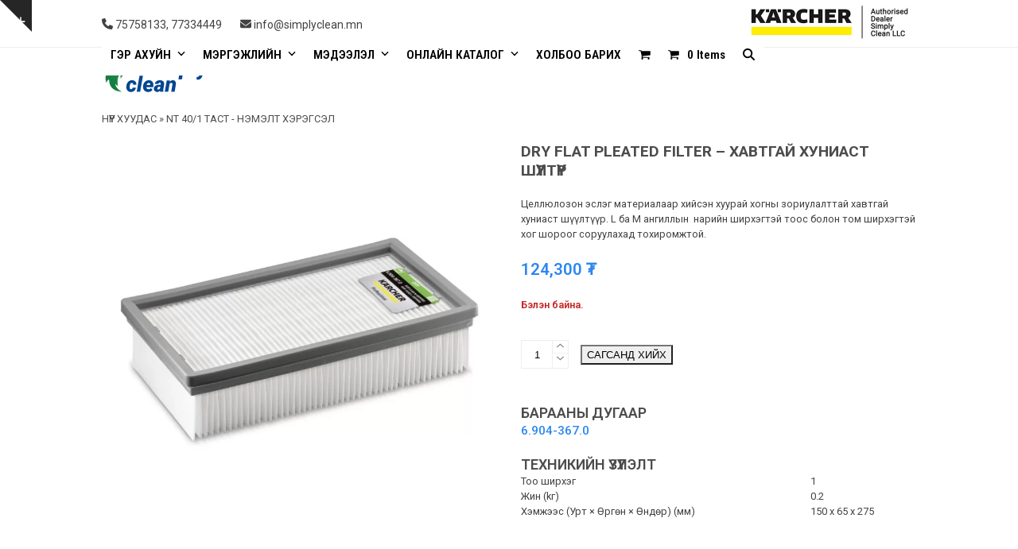

--- FILE ---
content_type: text/html; charset=UTF-8
request_url: https://karcher-mongolia.mn/product/6-904-367-0/
body_size: 31420
content:
<!DOCTYPE html>
<html lang="en-US" itemscope itemtype="https://schema.org/Product" class="wpex-classic-style">
<head>
<meta charset="UTF-8">
<link rel="profile" href="http://gmpg.org/xfn/11">
<title>Dry flat pleated filter &#8211; Хавтгай хуниаст шүүлтүүр &#8211; Karcher Mongolia</title>
<meta name='robots' content='max-image-preview:large' />
<meta name="viewport" content="width=device-width, initial-scale=1">
<link rel='dns-prefetch' href='//fonts.googleapis.com' />
<link rel="alternate" type="application/rss+xml" title="Karcher Mongolia &raquo; Feed" href="https://karcher-mongolia.mn/feed/" />
<link rel="alternate" type="application/rss+xml" title="Karcher Mongolia &raquo; Comments Feed" href="https://karcher-mongolia.mn/comments/feed/" />
<link rel="alternate" title="oEmbed (JSON)" type="application/json+oembed" href="https://karcher-mongolia.mn/wp-json/oembed/1.0/embed?url=https%3A%2F%2Fkarcher-mongolia.mn%2Fproduct%2F6-904-367-0%2F" />
<link rel="alternate" title="oEmbed (XML)" type="text/xml+oembed" href="https://karcher-mongolia.mn/wp-json/oembed/1.0/embed?url=https%3A%2F%2Fkarcher-mongolia.mn%2Fproduct%2F6-904-367-0%2F&#038;format=xml" />
<style id='wp-img-auto-sizes-contain-inline-css'>
img:is([sizes=auto i],[sizes^="auto," i]){contain-intrinsic-size:3000px 1500px}
/*# sourceURL=wp-img-auto-sizes-contain-inline-css */
</style>
<link rel='stylesheet' id='dhwc-brand-slider-css' href='https://karcher-mongolia.mn/wp-content/plugins/dhvc-woocommerce/includes/dhwc-brand/assets/css/brand-slider.css?ver=6.9' media='all' />
<link rel='stylesheet' id='js_composer_front-css' href='https://karcher-mongolia.mn/wp-content/plugins/js_composer/assets/css/js_composer.min.css?ver=8.7.2' media='all' />
<link rel='stylesheet' id='menu-image-css' href='https://karcher-mongolia.mn/wp-content/plugins/menu-image/includes/css/menu-image.css?ver=3.13' media='all' />
<link rel='stylesheet' id='dashicons-css' href='https://karcher-mongolia.mn/wp-includes/css/dashicons.min.css?ver=6.9' media='all' />
<link rel='stylesheet' id='boopis-rfq-css' href='https://karcher-mongolia.mn/wp-content/plugins/boopis-woocommerce-rfq/assets/css/styles.css?ver=6.9' media='all' />
<link rel='stylesheet' id='contact-form-7-css' href='https://karcher-mongolia.mn/wp-content/plugins/contact-form-7/includes/css/styles.css?ver=6.1.4' media='all' />
<link rel='stylesheet' id='qplugin-css' href='https://karcher-mongolia.mn/wp-content/plugins/wc-qpay-gateway/public/css/qplugin-public.css?ver=1.0.0' media='all' />
<link rel='stylesheet' id='woocommerce-pdf-bills-css' href='https://karcher-mongolia.mn/wp-content/plugins/woocommerce-ultimate-pdf-bills/public/css/woocommerce-pdf-bills-public.css?ver=1.4.1' media='all' />
<link rel='stylesheet' id='woocommerce-pdf-invoices-css' href='https://karcher-mongolia.mn/wp-content/plugins/woocommerce-ultimate-pdf-invoices/public/css/woocommerce-pdf-invoices-public.css?ver=1.4.1' media='all' />
<style id='woocommerce-inline-inline-css'>
.woocommerce form .form-row .required { visibility: visible; }
/*# sourceURL=woocommerce-inline-inline-css */
</style>
<link rel='stylesheet' id='wt-woocommerce-related-products-css' href='https://karcher-mongolia.mn/wp-content/plugins/wt-woocommerce-related-products/public/css/custom-related-products-public.css?ver=1.7.6' media='all' />
<link rel='stylesheet' id='carousel-css-css' href='https://karcher-mongolia.mn/wp-content/plugins/wt-woocommerce-related-products/public/css/owl.carousel.min.css?ver=1.7.6' media='all' />
<link rel='stylesheet' id='carousel-theme-css-css' href='https://karcher-mongolia.mn/wp-content/plugins/wt-woocommerce-related-products/public/css/owl.theme.default.min.css?ver=1.7.6' media='all' />
<link rel='stylesheet' id='dhwc-layout-css' href='https://karcher-mongolia.mn/wp-content/plugins/dhvc-woocommerce/assets/css/style.css?ver=6.9' media='all' />
<link rel='stylesheet' id='parent-style-css' href='https://karcher-mongolia.mn/wp-content/themes/Total/style.css?ver=6.5' media='all' />
<link rel='stylesheet' id='wpex-woocommerce-css' href='https://karcher-mongolia.mn/wp-content/themes/Total/assets/css/frontend/woocommerce/core.min.css?ver=6.5' media='all' />
<link rel='stylesheet' id='wpex-google-font-roboto-css' href='https://fonts.googleapis.com/css2?family=Roboto:ital,wght@0,100;0,200;0,300;0,400;0,500;0,600;0,700;0,800;0,900;1,100;1,200;1,300;1,400;1,500;1,600;1,700;1,800;1,900&#038;display=swap&#038;subset=cyrillic,%20cyrillic-ext' media='all' />
<link rel='stylesheet' id='wpex-google-font-roboto-condensed-css' href='https://fonts.googleapis.com/css2?family=Roboto+Condensed:ital,wght@0,100;0,200;0,300;0,400;0,500;0,600;0,700;0,800;0,900;1,100;1,200;1,300;1,400;1,500;1,600;1,700;1,800;1,900&#038;display=swap&#038;subset=cyrillic,%20cyrillic-ext' media='all' />
<link rel='stylesheet' id='wpex-style-css' href='https://karcher-mongolia.mn/wp-content/themes/total-child-theme/style.css?ver=6.5' media='all' />
<link rel='stylesheet' id='wpex-mobile-menu-breakpoint-max-css' href='https://karcher-mongolia.mn/wp-content/themes/Total/assets/css/frontend/breakpoints/max.min.css?ver=6.5' media='only screen and (max-width:959px)' />
<link rel='stylesheet' id='wpex-mobile-menu-breakpoint-min-css' href='https://karcher-mongolia.mn/wp-content/themes/Total/assets/css/frontend/breakpoints/min.min.css?ver=6.5' media='only screen and (min-width:960px)' />
<link rel='stylesheet' id='vcex-shortcodes-css' href='https://karcher-mongolia.mn/wp-content/themes/Total/assets/css/frontend/vcex-shortcodes.min.css?ver=6.5' media='all' />
<link rel='stylesheet' id='woocommerce-advanced-product-labels-css' href='https://karcher-mongolia.mn/wp-content/plugins/woocommerce-advanced-product-labels/assets/front-end/css/woocommerce-advanced-product-labels.min.css?ver=1.3.2' media='all' />
<link rel='stylesheet' id='wpex-wpbakery-css' href='https://karcher-mongolia.mn/wp-content/themes/Total/assets/css/frontend/wpbakery.min.css?ver=6.5' media='all' />
<link rel='stylesheet' id='bsf-Defaults-css' href='https://karcher-mongolia.mn/wp-content/uploads/smile_fonts/Defaults/Defaults.css?ver=3.21.1' media='all' />
<link rel='stylesheet' id='dhvc-woocommerce-page-css' href='https://karcher-mongolia.mn/wp-content/plugins/dhvc-woocommerce-page/assets/css/style.css?ver=5.3.5' media='all' />
<script id="real3d-flipbook-global-js-extra">
var flipbookOptions_global = {"pages":[],"pdfUrl":"","printPdfUrl":"","tableOfContent":[],"id":"","bookId":"","date":"","lightboxThumbnailUrl":"","mode":"lightbox","viewMode":"webgl","pageTextureSize":"2048","pageTextureSizeSmall":"1500","pageTextureSizeMobile":"","pageTextureSizeMobileSmall":"1024","minPixelRatio":"1","pdfTextLayer":"true","zoomMin":"0.9","zoomStep":"2","zoomSize":"","zoomReset":"false","doubleClickZoom":"true","pageDrag":"true","singlePageMode":"false","pageFlipDuration":"1","sound":"true","startPage":"1","pageNumberOffset":"0","deeplinking":{"enabled":"false","prefix":""},"responsiveView":"true","responsiveViewTreshold":"768","responsiveViewRatio":"1","cover":"true","backCover":"true","scaleCover":"false","pageCaptions":"false","height":"400","responsiveHeight":"true","containerRatio":"","thumbnailsOnStart":"false","contentOnStart":"false","searchOnStart":"","searchResultsThumbs":"false","tableOfContentCloseOnClick":"true","thumbsCloseOnClick":"true","autoplayOnStart":"false","autoplayInterval":"3000","autoplayLoop":"true","autoplayStartPage":"1","rightToLeft":"false","pageWidth":"","pageHeight":"","thumbSize":"130","logoImg":"","logoUrl":"","logoUrlTarget":"_blank","logoCSS":"position:absolute;left:0;top:0;","menuSelector":"","zIndex":"auto","preloaderText":"","googleAnalyticsTrackingCode":"","pdfBrowserViewerIfIE":"true","modeMobile":"lightbox","viewModeMobile":"","aspectMobile":"","aspectRatioMobile":"0.71","singlePageModeIfMobile":"true","logoHideOnMobile":"false","mobile":{"thumbnailsOnStart":"false","contentOnStart":"false","pagesInMemory":"6","bitmapResizeHeight":"","bitmapResizeQuality":"","currentPage":{"enabled":"false"},"pdfUrl":""},"lightboxCssClass":"","lightboxLink":"","lightboxLinkNewWindow":"true","lightboxBackground":"rgba(81,85,88,0.6)","lightboxBackgroundPattern":"","lightboxBackgroundImage":"","lightboxContainerCSS":"display: grid;\r\nplace-items: center;","lightboxThumbnailHeight":"300","lightboxThumbnailUrlCSS":"display:block;","lightboxThumbnailInfo":"false","lightboxThumbnailInfoText":"\u0417\u0443\u0440\u0433\u0430\u043d \u0434\u044d\u044d\u0440 \u0434\u0430\u0440\u043d\u0430 \u0443\u0443!","lightboxThumbnailInfoCSS":"top: 0;  width: 100%; height: 100%; font-size: 16px; color: #000; background: rgba(255,255,255,.8);","showTitle":"false","showDate":"false","hideThumbnail":"false","lightboxText":"","lightboxTextCSS":"display:block;","lightboxTextPosition":"bottom","lightBoxOpened":"false","lightBoxFullscreen":"false","lightboxStartPage":"","lightboxMarginV":"0","lightboxMarginH":"0","lights":"true","lightPositionX":"0","lightPositionY":"150","lightPositionZ":"1400","lightIntensity":"0.6","shadows":"true","shadowMapSize":"2048","shadowOpacity":"0.2","shadowDistance":"15","pageHardness":"2","coverHardness":"2","pageRoughness":"1","pageMetalness":"0","pageSegmentsW":"6","pageSegmentsH":"1","pagesInMemory":"20","bitmapResizeHeight":"","bitmapResizeQuality":"","pageMiddleShadowSize":"2","pageMiddleShadowColorL":"#999999","pageMiddleShadowColorR":"#777777","antialias":"false","pan":"0","tilt":"0","rotateCameraOnMouseDrag":"true","panMax":"20","panMin":"-20","tiltMax":"0","tiltMin":"-60","currentPage":{"enabled":"true","title":"Current page","hAlign":"left","vAlign":"top"},"btnAutoplay":{"enabled":"true","title":"Autoplay","vAlign":"bottom","hAlign":"center"},"btnNext":{"enabled":"true","title":"Next Page"},"btnLast":{"enabled":"false","title":"Last Page"},"btnPrev":{"enabled":"true","title":"Previous Page"},"btnFirst":{"enabled":"false","title":"First Page"},"btnZoomIn":{"enabled":"true","title":"Zoom in","vAlign":"bottom","hAlign":"center"},"btnZoomOut":{"enabled":"true","title":"Zoom out","vAlign":"bottom","hAlign":"center"},"btnToc":{"enabled":"true","title":"Table of Contents","vAlign":"bottom","hAlign":"center"},"btnThumbs":{"enabled":"true","title":"Pages","vAlign":"bottom","hAlign":"center"},"btnShare":{"enabled":"true","title":"Share","vAlign":"bottom","hAlign":"center"},"btnNotes":{"enabled":"false","title":"Notes","vAlign":"bottom","hAlign":"center"},"btnDownloadPages":{"enabled":"false","url":"","title":"Download pages","vAlign":"bottom","hAlign":"center"},"btnDownloadPdf":{"enabled":"true","url":"","title":"Download PDF","forceDownload":"true","openInNewWindow":"true","vAlign":"bottom","hAlign":"center"},"btnSound":{"enabled":"true","title":"Sound","vAlign":"bottom","hAlign":"center"},"btnExpand":{"enabled":"true","title":"Toggle fullscreen","vAlign":"bottom","hAlign":"center"},"btnSingle":{"enabled":"true","title":"Toggle single page"},"btnSearch":{"enabled":"false","title":"Search","vAlign":"bottom","hAlign":"center"},"search":{"enabled":"false","title":"Search"},"btnBookmark":{"enabled":"false","title":"Bookmark","vAlign":"bottom","hAlign":"center"},"btnPrint":{"enabled":"true","title":"Print","vAlign":"bottom","hAlign":"center"},"btnTools":{"enabled":"true","title":"Tools"},"btnClose":{"enabled":"true","title":"Close"},"whatsapp":{"enabled":"true"},"twitter":{"enabled":"true"},"facebook":{"enabled":"true"},"pinterest":{"enabled":"true"},"email":{"enabled":"true"},"linkedin":{"enabled":"true"},"digg":{"enabled":"false"},"reddit":{"enabled":"false"},"shareUrl":"","shareTitle":"","shareImage":"","layout":"1","icons":"FontAwesome","skin":"light","useFontAwesome5":"true","sideNavigationButtons":"true","menuNavigationButtons":"false","backgroundColor":"rgb(81, 85, 88)","backgroundPattern":"","backgroundImage":"","backgroundTransparent":"false","menuBackground":"","menuShadow":"","menuMargin":"0","menuPadding":"0","menuOverBook":"false","menuFloating":"false","menuTransparent":"false","menu2Background":"","menu2Shadow":"","menu2Margin":"0","menu2Padding":"0","menu2OverBook":"true","menu2Floating":"false","menu2Transparent":"true","skinColor":"","skinBackground":"","hideMenu":"false","menuAlignHorizontal":"center","btnColor":"","btnColorHover":"","btnBackground":"none","btnRadius":"0","btnMargin":"2","btnSize":"14","btnPaddingV":"10","btnPaddingH":"10","btnShadow":"","btnTextShadow":"","btnBorder":"","arrowColor":"#fff","arrowColorHover":"#fff","arrowBackground":"rgba(0,0,0,0)","arrowBackgroundHover":"rgba(0, 0, 0, .15)","arrowRadius":"4","arrowMargin":"4","arrowSize":"40","arrowPadding":"10","arrowTextShadow":"0px 0px 1px rgba(0, 0, 0, 1)","arrowBorder":"","closeBtnColorHover":"#FFF","closeBtnBackground":"rgba(0,0,0,.4)","closeBtnRadius":"0","closeBtnMargin":"0","closeBtnSize":"20","closeBtnPadding":"5","closeBtnTextShadow":"","closeBtnBorder":"","floatingBtnColor":"","floatingBtnColorHover":"","floatingBtnBackground":"","floatingBtnBackgroundHover":"","floatingBtnRadius":"","floatingBtnMargin":"","floatingBtnSize":"","floatingBtnPadding":"","floatingBtnShadow":"","floatingBtnTextShadow":"","floatingBtnBorder":"","currentPageMarginV":"5","currentPageMarginH":"5","arrowsAlwaysEnabledForNavigation":"false","arrowsDisabledNotFullscreen":"true","touchSwipeEnabled":"true","fitToWidth":"false","rightClickEnabled":"true","linkColor":"rgba(0, 0, 0, 0)","linkColorHover":"rgba(255, 255, 0, 1)","linkOpacity":"0.4","linkTarget":"_blank","pdfAutoLinks":"false","disableRange":"false","strings":{"print":"Print","printLeftPage":"Print left page","printRightPage":"Print right page","printCurrentPage":"Print current page","printAllPages":"Print all pages","download":"Download","downloadLeftPage":"Download left page","downloadRightPage":"Download right page","downloadCurrentPage":"Download current page","downloadAllPages":"Download all pages","bookmarks":"Bookmarks","bookmarkLeftPage":"Bookmark left page","bookmarkRightPage":"Bookmark right page","bookmarkCurrentPage":"Bookmark current page","search":"Search","findInDocument":"Find in document","pagesFoundContaining":"pages found containing","noMatches":"No matches","matchesFound":"matches found","page":"Page","matches":"matches","thumbnails":"Thumbnails","tableOfContent":"Table of Contents","share":"Share","pressEscToClose":"Press ESC to close","password":"Password","addNote":"Add note","typeInYourNote":"Type in your note..."},"access":"full","backgroundMusic":"","cornerCurl":"false","pdfTools":{"pageHeight":1500,"thumbHeight":200,"quality":0.8,"textLayer":"true","autoConvert":"true"},"slug":"","convertPDFLinks":"true","convertPDFLinksWithClass":"","convertPDFLinksWithoutClass":"","overridePDFEmbedder":"true","overrideDflip":"true","overrideWonderPDFEmbed":"true","override3DFlipBook":"true","overridePDFjsViewer":"true","resumeReading":"false","previewPages":"","previewMode":"[object Object]","lightboxCloseOnClick":"false","btnSelect":{"enabled":"true","title":"Select tool","vAlign":"bottom","hAlign":"center"},"sideBtnColor":"#fff","sideBtnColorHover":"#fff","sideBtnBackground":"rgba(0,0,0,.3)","sideBtnRadius":"0","sideBtnMargin":"0","sideBtnSize":"30","sideBtnPaddingV":"5","sideBtnPaddingH":"5","sideMenuOverBook":"true","sideMenuOverMenu":"false","sideMenuOverMenu2":"true","manageFlipbooks":"Administrator"};
//# sourceURL=real3d-flipbook-global-js-extra
</script>
<script src="https://karcher-mongolia.mn/wp-includes/js/jquery/jquery.min.js?ver=3.7.1" id="jquery-core-js"></script>
<script src="https://karcher-mongolia.mn/wp-includes/js/jquery/jquery-migrate.min.js?ver=3.4.1" id="jquery-migrate-js"></script>
<script src="//karcher-mongolia.mn/wp-content/plugins/revslider/sr6/assets/js/rbtools.min.js?ver=6.7.38" async id="tp-tools-js"></script>
<script src="//karcher-mongolia.mn/wp-content/plugins/revslider/sr6/assets/js/rs6.min.js?ver=6.7.38" async id="revmin-js"></script>
<script src="https://karcher-mongolia.mn/wp-content/plugins/wc-qpay-gateway/public/js/qplugin-public.js?ver=1.0.0" id="qplugin-js"></script>
<script id="wc-jquery-blockui-js-extra">
var wc_jquery_blockui_params = {"i18n_view_quote":"\u0416\u0430\u0433\u0441\u0430\u0430\u043b\u0442 \u0445\u0430\u0440\u0430\u0445 \u2192 ","quote_url":"https://karcher-mongolia.mn/rfq/"};
//# sourceURL=wc-jquery-blockui-js-extra
</script>
<script src="https://karcher-mongolia.mn/wp-content/plugins/woocommerce/assets/js/jquery-blockui/jquery.blockUI.min.js?ver=2.7.0-wc.10.4.3" id="wc-jquery-blockui-js" data-wp-strategy="defer"></script>
<script id="wc-add-to-cart-js-extra">
var wc_add_to_cart_params = {"ajax_url":"/wp-admin/admin-ajax.php","wc_ajax_url":"/?wc-ajax=%%endpoint%%","i18n_view_cart":"\u0421\u0410\u0413\u0421 \u04ae\u0417\u042d\u0425","cart_url":"https://karcher-mongolia.mn/%d1%81%d0%b0%d0%b3%d1%81/","is_cart":"","cart_redirect_after_add":"no","i18n_view_quote":"\u0416\u0430\u0433\u0441\u0430\u0430\u043b\u0442 \u0445\u0430\u0440\u0430\u0445 \u2192 ","quote_url":"https://karcher-mongolia.mn/rfq/"};
//# sourceURL=wc-add-to-cart-js-extra
</script>
<script src="https://karcher-mongolia.mn/wp-content/plugins/woocommerce/assets/js/frontend/add-to-cart.min.js?ver=10.4.3" id="wc-add-to-cart-js" data-wp-strategy="defer"></script>
<script id="wc-zoom-js-extra">
var wc_zoom_params = {"i18n_view_quote":"\u0416\u0430\u0433\u0441\u0430\u0430\u043b\u0442 \u0445\u0430\u0440\u0430\u0445 \u2192 ","quote_url":"https://karcher-mongolia.mn/rfq/"};
//# sourceURL=wc-zoom-js-extra
</script>
<script src="https://karcher-mongolia.mn/wp-content/plugins/woocommerce/assets/js/zoom/jquery.zoom.min.js?ver=1.7.21-wc.10.4.3" id="wc-zoom-js" defer data-wp-strategy="defer"></script>
<script id="wc-flexslider-js-extra">
var wc_flexslider_params = {"i18n_view_quote":"\u0416\u0430\u0433\u0441\u0430\u0430\u043b\u0442 \u0445\u0430\u0440\u0430\u0445 \u2192 ","quote_url":"https://karcher-mongolia.mn/rfq/"};
//# sourceURL=wc-flexslider-js-extra
</script>
<script src="https://karcher-mongolia.mn/wp-content/plugins/woocommerce/assets/js/flexslider/jquery.flexslider.min.js?ver=2.7.2-wc.10.4.3" id="wc-flexslider-js" defer data-wp-strategy="defer"></script>
<script id="wc-single-product-js-extra">
var wc_single_product_params = {"i18n_required_rating_text":"Please select a rating","i18n_rating_options":["1 of 5 stars","2 of 5 stars","3 of 5 stars","4 of 5 stars","5 of 5 stars"],"i18n_product_gallery_trigger_text":"View full-screen image gallery","review_rating_required":"yes","flexslider":{"rtl":false,"animation":"slide","smoothHeight":true,"directionNav":true,"controlNav":"thumbnails","slideshow":false,"animationSpeed":600,"animationLoop":false,"allowOneSlide":false,"prevText":"\u003Cspan class=\"screen-reader-text\"\u003Eprevious slide\u003C/span\u003E\u003Cspan class=\"wpex-icon\" aria-hidden=\"true\"\u003E\u003Csvg xmlns=\"http://www.w3.org/2000/svg\" viewBox=\"0 0 24 24\"\u003E\u003Crect fill=\"none\" height=\"24\" width=\"24\"/\u003E\u003Cg\u003E\u003Cpolygon points=\"17.77,3.77 16,2 6,12 16,22 17.77,20.23 9.54,12\"/\u003E\u003C/g\u003E\u003C/svg\u003E\u003C/span\u003E","nextText":"\u003Cspan class=\"screen-reader-text\"\u003Enext slide\u003C/span\u003E\u003Cspan class=\"wpex-icon\" aria-hidden=\"true\"\u003E\u003Csvg xmlns=\"http://www.w3.org/2000/svg\" viewBox=\"0 0 24 24\"\u003E\u003Cg\u003E\u003Cpath d=\"M0,0h24v24H0V0z\" fill=\"none\"/\u003E\u003C/g\u003E\u003Cg\u003E\u003Cpolygon points=\"6.23,20.23 8,22 18,12 8,2 6.23,3.77 14.46,12\"/\u003E\u003C/g\u003E\u003C/svg\u003E\u003C/span\u003E"},"zoom_enabled":"1","zoom_options":[],"photoswipe_enabled":"","photoswipe_options":{"shareEl":false,"closeOnScroll":false,"history":false,"hideAnimationDuration":0,"showAnimationDuration":0},"flexslider_enabled":"1","i18n_view_quote":"\u0416\u0430\u0433\u0441\u0430\u0430\u043b\u0442 \u0445\u0430\u0440\u0430\u0445 \u2192 ","quote_url":"https://karcher-mongolia.mn/rfq/"};
//# sourceURL=wc-single-product-js-extra
</script>
<script src="https://karcher-mongolia.mn/wp-content/plugins/woocommerce/assets/js/frontend/single-product.min.js?ver=10.4.3" id="wc-single-product-js" defer data-wp-strategy="defer"></script>
<script id="wc-js-cookie-js-extra">
var wc_js_cookie_params = {"i18n_view_quote":"\u0416\u0430\u0433\u0441\u0430\u0430\u043b\u0442 \u0445\u0430\u0440\u0430\u0445 \u2192 ","quote_url":"https://karcher-mongolia.mn/rfq/"};
//# sourceURL=wc-js-cookie-js-extra
</script>
<script src="https://karcher-mongolia.mn/wp-content/plugins/woocommerce/assets/js/js-cookie/js.cookie.min.js?ver=2.1.4-wc.10.4.3" id="wc-js-cookie-js" defer data-wp-strategy="defer"></script>
<script id="woocommerce-js-extra">
var woocommerce_params = {"ajax_url":"/wp-admin/admin-ajax.php","wc_ajax_url":"/?wc-ajax=%%endpoint%%","i18n_password_show":"Show password","i18n_password_hide":"Hide password","i18n_view_quote":"\u0416\u0430\u0433\u0441\u0430\u0430\u043b\u0442 \u0445\u0430\u0440\u0430\u0445 \u2192 ","quote_url":"https://karcher-mongolia.mn/rfq/"};
//# sourceURL=woocommerce-js-extra
</script>
<script src="https://karcher-mongolia.mn/wp-content/plugins/woocommerce/assets/js/frontend/woocommerce.min.js?ver=10.4.3" id="woocommerce-js" defer data-wp-strategy="defer"></script>
<script src="https://karcher-mongolia.mn/wp-content/plugins/wt-woocommerce-related-products/public/js/custom-related-products-public.js?ver=1.7.6" id="wt-woocommerce-related-products-js"></script>
<script src="https://karcher-mongolia.mn/wp-content/plugins/wt-woocommerce-related-products/public/js/wt_owl_carousel.js?ver=1.7.6" id="wt-owl-js-js"></script>
<script src="https://karcher-mongolia.mn/wp-content/plugins/js_composer/assets/js/vendors/woocommerce-add-to-cart.js?ver=8.7.2" id="vc_woocommerce-add-to-cart-js-js"></script>
<script id="wpex-core-js-extra">
var wpex_theme_params = {"selectArrowIcon":"\u003Cspan class=\"wpex-select-arrow__icon wpex-icon--sm wpex-flex wpex-icon\" aria-hidden=\"true\"\u003E\u003Csvg viewBox=\"0 0 24 24\" xmlns=\"http://www.w3.org/2000/svg\"\u003E\u003Crect fill=\"none\" height=\"24\" width=\"24\"/\u003E\u003Cg transform=\"matrix(0, -1, 1, 0, -0.115, 23.885)\"\u003E\u003Cpolygon points=\"17.77,3.77 16,2 6,12 16,22 17.77,20.23 9.54,12\"/\u003E\u003C/g\u003E\u003C/svg\u003E\u003C/span\u003E","customSelects":".widget_categories form,.widget_archive select,.vcex-form-shortcode select,.woocommerce-ordering .orderby,#dropdown_product_cat,.single-product .variations_form .variations select","scrollToHash":"1","localScrollFindLinks":"1","localScrollHighlight":"1","localScrollUpdateHash":"1","scrollToHashTimeout":"500","localScrollTargets":"li.local-scroll a, a.local-scroll, .local-scroll-link, .local-scroll-link \u003E a,.sidr-class-local-scroll-link,li.sidr-class-local-scroll \u003E span \u003E a,li.sidr-class-local-scroll \u003E a","scrollToBehavior":"smooth"};
//# sourceURL=wpex-core-js-extra
</script>
<script src="https://karcher-mongolia.mn/wp-content/themes/Total/assets/js/frontend/core.min.js?ver=6.5" id="wpex-core-js" defer data-wp-strategy="defer"></script>
<script id="wpex-inline-js-after">
!function(){const e=document.querySelector("html"),t=()=>{const t=window.innerWidth-document.documentElement.clientWidth;t&&e.style.setProperty("--wpex-scrollbar-width",`${t}px`)};t(),window.addEventListener("resize",(()=>{t()}))}();
//# sourceURL=wpex-inline-js-after
</script>
<script src="https://karcher-mongolia.mn/wp-content/themes/Total/assets/js/frontend/search/header-replace.min.js?ver=6.5" id="wpex-search-header_replace-js" defer data-wp-strategy="defer"></script>
<script id="wpex-sticky-header-js-extra">
var wpex_sticky_header_params = {"breakpoint":"960"};
//# sourceURL=wpex-sticky-header-js-extra
</script>
<script src="https://karcher-mongolia.mn/wp-content/themes/Total/assets/js/frontend/sticky/header.min.js?ver=6.5" id="wpex-sticky-header-js" defer data-wp-strategy="defer"></script>
<script src="https://karcher-mongolia.mn/wp-includes/js/hoverIntent.min.js?ver=1.10.2" id="hoverIntent-js"></script>
<script id="wpex-superfish-js-extra">
var wpex_superfish_params = {"delay":"600","speed":"fast","speedOut":"fast"};
//# sourceURL=wpex-superfish-js-extra
</script>
<script src="https://karcher-mongolia.mn/wp-content/themes/Total/assets/js/vendor/jquery.superfish.min.js?ver=6.5" id="wpex-superfish-js" defer data-wp-strategy="defer"></script>
<script id="wpex-mobile-menu-toggle-js-extra">
var wpex_mobile_menu_toggle_params = {"breakpoint":"959","i18n":{"openSubmenu":"Open submenu of %s","closeSubmenu":"Close submenu of %s"},"openSubmenuIcon":"\u003Cspan class=\"wpex-open-submenu__icon wpex-transition-transform wpex-duration-300 wpex-icon\" aria-hidden=\"true\"\u003E\u003Csvg xmlns=\"http://www.w3.org/2000/svg\" viewBox=\"0 0 448 512\"\u003E\u003Cpath d=\"M201.4 342.6c12.5 12.5 32.8 12.5 45.3 0l160-160c12.5-12.5 12.5-32.8 0-45.3s-32.8-12.5-45.3 0L224 274.7 86.6 137.4c-12.5-12.5-32.8-12.5-45.3 0s-12.5 32.8 0 45.3l160 160z\"/\u003E\u003C/svg\u003E\u003C/span\u003E"};
//# sourceURL=wpex-mobile-menu-toggle-js-extra
</script>
<script src="https://karcher-mongolia.mn/wp-content/themes/Total/assets/js/frontend/mobile-menu/toggle.min.js?ver=6.5" id="wpex-mobile-menu-toggle-js" defer data-wp-strategy="defer"></script>
<script src="https://karcher-mongolia.mn/wp-content/themes/Total/assets/js/frontend/toggle-bar.min.js?ver=6.5" id="wpex-toggle-bar-js" defer data-wp-strategy="defer"></script>
<script></script>
<!-- OG: 3.3.8 --><link rel="image_src" href="https://karcher-mongolia.mn/wp-content/uploads/2022/01/d1.jpg"><meta name="msapplication-TileImage" content="https://karcher-mongolia.mn/wp-content/uploads/2022/01/d1.jpg">
<meta property="og:image" content="https://karcher-mongolia.mn/wp-content/uploads/2022/01/d1.jpg"><meta property="og:image:secure_url" content="https://karcher-mongolia.mn/wp-content/uploads/2022/01/d1.jpg"><meta property="og:image:width" content="1200"><meta property="og:image:height" content="1200"><meta property="og:image:alt" content="d1"><meta property="og:image:type" content="image/jpeg"><meta property="og:description" content="Целлюлозон эслэг материалаар хийсэн хуурай хогны зориулалттай хавтгай хуниаст шүүлтүүр. L ба M ангиллын  нарийн ширхэгтэй тоос болон том ширхэгтэй хог шороог соруулахад тохиромжтой."><meta property="og:type" content="product"><meta property="og:locale" content="en_US"><meta property="og:site_name" content="Karcher Mongolia"><meta property="og:title" content="Dry flat pleated filter &#8211; Хавтгай хуниаст шүүлтүүр"><meta property="og:url" content="https://karcher-mongolia.mn/product/6-904-367-0/"><meta property="og:updated_time" content="2026-01-16T16:16:06+08:00">
<meta property="twitter:partner" content="ogwp"><meta property="twitter:card" content="summary_large_image"><meta property="twitter:image" content="https://karcher-mongolia.mn/wp-content/uploads/2022/01/d1.jpg"><meta property="twitter:image:alt" content="d1"><meta property="twitter:title" content="Dry flat pleated filter &#8211; Хавтгай хуниаст шүүлтүүр"><meta property="twitter:description" content="Целлюлозон эслэг материалаар хийсэн хуурай хогны зориулалттай хавтгай хуниаст шүүлтүүр. L ба M ангиллын  нарийн ширхэгтэй тоос болон том ширхэгтэй хог шороог соруулахад тохиромжтой."><meta property="twitter:url" content="https://karcher-mongolia.mn/product/6-904-367-0/"><meta property="twitter:label1" content="Reading time"><meta property="twitter:data1" content="Less than a minute">
<meta itemprop="image" content="https://karcher-mongolia.mn/wp-content/uploads/2022/01/d1.jpg"><meta itemprop="name" content="Dry flat pleated filter &#8211; Хавтгай хуниаст шүүлтүүр"><meta itemprop="description" content="Целлюлозон эслэг материалаар хийсэн хуурай хогны зориулалттай хавтгай хуниаст шүүлтүүр. L ба M ангиллын  нарийн ширхэгтэй тоос болон том ширхэгтэй хог шороог соруулахад тохиромжтой."><meta itemprop="datePublished" content="2022-01-03"><meta itemprop="dateModified" content="2026-01-16T08:16:06+00:00">
<meta property="profile:username" content="admin@">
<meta property="product:retailer_item_id" content="6.904-367.0"><meta property="product:availability" content="instock"><meta property="product:price:amount" content="124300"><meta property="product:price:currency" content="MNT"><meta property="product:category" content="NT 40/1 TACT - НЭМЭЛТ ХЭРЭГСЭЛ"><meta property="product:category" content="МЭРГЭЖЛИЙН ТӨХӨӨРӨМЖИЙН НЭМЭЛТ ХЭРЭГСЭЛ">
<!-- /OG -->

<link rel="https://api.w.org/" href="https://karcher-mongolia.mn/wp-json/" /><link rel="alternate" title="JSON" type="application/json" href="https://karcher-mongolia.mn/wp-json/wp/v2/product/4860" /><link rel="EditURI" type="application/rsd+xml" title="RSD" href="https://karcher-mongolia.mn/xmlrpc.php?rsd" />
<meta name="generator" content="WordPress 6.9" />
<meta name="generator" content="WooCommerce 10.4.3" />
<link rel="canonical" href="https://karcher-mongolia.mn/product/6-904-367-0/" />
<link rel='shortlink' href='https://karcher-mongolia.mn/?p=4860' />
<!-- start Simple Custom CSS and JS -->
<style>
small.smdfw {
	color:#2c87f0;
}
</style>
<!-- end Simple Custom CSS and JS -->
<!-- start Simple Custom CSS and JS -->
<style>
.codedropz-upload-handler {
  border: 2px dashed #feed01 !important; }

.codedropz-upload-inner h3 {
    color: #c5c5c5 !important;
}
/**#long-field {
  width: 93%;
}

#middle-field {
  width: 50%;
}*//

/** FILE UPLOAD **/

.dnd-upload-status {
    display: flex;
    padding: 4px 0;
    align-items: center;
    position: relative;
    width: 100%;
}

.codedropz-upload-handler {
    width: 100%;
    margin-top: 0.3rem;
}
.codedropz-upload-inner h3 {
     color: lightgray;
}

/** FILE UPLOAD END**/

/**---------------- Media query ----------------**/
/**@media only screen and (min-width: 48em) { 
	.column-half{
		width: 49%;
	}
}
*/

.wpcf7-mathcaptcha {
  margin-left: 5px;
}

</style>
<!-- end Simple Custom CSS and JS -->
<link rel="icon" href="https://karcher-mongolia.mn/wp-content/uploads/2020/06/Karcher-ICON.png" sizes="32x32"><link rel="shortcut icon" href="https://karcher-mongolia.mn/wp-content/uploads/2020/06/Karcher-ICON.png"><link rel="apple-touch-icon" href="https://karcher-mongolia.mn/wp-content/uploads/2020/06/Karcher-ICON.png" sizes="57x57" ><link rel="apple-touch-icon" href="https://karcher-mongolia.mn/wp-content/uploads/2020/06/Karcher-ICON.png" sizes="76x76" ><link rel="apple-touch-icon" href="https://karcher-mongolia.mn/wp-content/uploads/2020/06/Karcher-ICON.png" sizes="120x120"><link rel="apple-touch-icon" href="https://karcher-mongolia.mn/wp-content/uploads/2020/06/Karcher-ICON.png" sizes="114x114">	<noscript><style>.woocommerce-product-gallery{ opacity: 1 !important; }</style></noscript>
	<noscript><style>body:not(.content-full-screen) .wpex-vc-row-stretched[data-vc-full-width-init="false"]{visibility:visible;}</style></noscript><script>function setREVStartSize(e){
			//window.requestAnimationFrame(function() {
				window.RSIW = window.RSIW===undefined ? window.innerWidth : window.RSIW;
				window.RSIH = window.RSIH===undefined ? window.innerHeight : window.RSIH;
				try {
					var pw = document.getElementById(e.c).parentNode.offsetWidth,
						newh;
					pw = pw===0 || isNaN(pw) || (e.l=="fullwidth" || e.layout=="fullwidth") ? window.RSIW : pw;
					e.tabw = e.tabw===undefined ? 0 : parseInt(e.tabw);
					e.thumbw = e.thumbw===undefined ? 0 : parseInt(e.thumbw);
					e.tabh = e.tabh===undefined ? 0 : parseInt(e.tabh);
					e.thumbh = e.thumbh===undefined ? 0 : parseInt(e.thumbh);
					e.tabhide = e.tabhide===undefined ? 0 : parseInt(e.tabhide);
					e.thumbhide = e.thumbhide===undefined ? 0 : parseInt(e.thumbhide);
					e.mh = e.mh===undefined || e.mh=="" || e.mh==="auto" ? 0 : parseInt(e.mh,0);
					if(e.layout==="fullscreen" || e.l==="fullscreen")
						newh = Math.max(e.mh,window.RSIH);
					else{
						e.gw = Array.isArray(e.gw) ? e.gw : [e.gw];
						for (var i in e.rl) if (e.gw[i]===undefined || e.gw[i]===0) e.gw[i] = e.gw[i-1];
						e.gh = e.el===undefined || e.el==="" || (Array.isArray(e.el) && e.el.length==0)? e.gh : e.el;
						e.gh = Array.isArray(e.gh) ? e.gh : [e.gh];
						for (var i in e.rl) if (e.gh[i]===undefined || e.gh[i]===0) e.gh[i] = e.gh[i-1];
											
						var nl = new Array(e.rl.length),
							ix = 0,
							sl;
						e.tabw = e.tabhide>=pw ? 0 : e.tabw;
						e.thumbw = e.thumbhide>=pw ? 0 : e.thumbw;
						e.tabh = e.tabhide>=pw ? 0 : e.tabh;
						e.thumbh = e.thumbhide>=pw ? 0 : e.thumbh;
						for (var i in e.rl) nl[i] = e.rl[i]<window.RSIW ? 0 : e.rl[i];
						sl = nl[0];
						for (var i in nl) if (sl>nl[i] && nl[i]>0) { sl = nl[i]; ix=i;}
						var m = pw>(e.gw[ix]+e.tabw+e.thumbw) ? 1 : (pw-(e.tabw+e.thumbw)) / (e.gw[ix]);
						newh =  (e.gh[ix] * m) + (e.tabh + e.thumbh);
					}
					var el = document.getElementById(e.c);
					if (el!==null && el) el.style.height = newh+"px";
					el = document.getElementById(e.c+"_wrapper");
					if (el!==null && el) {
						el.style.height = newh+"px";
						el.style.display = "block";
					}
				} catch(e){
					console.log("Failure at Presize of Slider:" + e)
				}
			//});
		  };</script>
<style type="text/css">.one-sixth, .span_1_of_6 {
    width: 100%;
}
.price >.amount {
    color: #666;
    font-size: 1.2em;
    font-weight: 600;
}
table th, table td {
    border: 0;
    padding:0;
}

h2, .wpex-h2 {
    font-family: "Roboto",sans-serif;
    font-weight: 600;
    text-transform: uppercase;
    font-size: 1.5em;
    color: #4c4c4c;
    margin: 30px 0 10px;
}

.theme-button, input[type="submit"], button, #site-navigation .menu-button>a>span.link-inner, .woocommerce .button {
   margin-left: 15px;
}

.woocommerce .quantity input[type=number] {
    height: 32px;
}

.wpex-quantity-btns .plus, .wpex-quantity-btns .minus {
    height: 16px;
    line-height: 16px;
}
.theme-button, .color-button, input[type="submit"], button, .button, .added_to_cart {
    border-radius: 0px;
}
a:focus,.button:focus,.button.alt:focus,.button.added_to_cart:focus,.button.wc-forward:focus,button:focus,input[type="button"]:focus,input[type="reset"]:focus,input[type="submit"]:focus {
    outline: none!important; 
}
.woocommerce span.onsale, .woocommerce .outofstock-badge {
    font-weight: 600;
    font-size: .8em;
    padding: .5em .5em;
}
.woocommerce ul.products li.product-category a img {
    margin-bottom: 20px;
    display: none;
}
.sku_number_css {
    color: #2c87f0;
    font-size: 1.2em;
    font-weight: 500;
}
.wpex-quantity-btns-wrap {
    margin: 15px 0 15px 0;
}</style><style type="text/css">.vc_custom_1610347312736{margin-top: 20px !important;}.vc_custom_1592275036858{margin-top: 20px !important;}.vc_custom_1592899313958{margin-bottom: 20px !important;}</style>		<style id="wp-custom-css">
			.wpex-loop-product-images .wpex-loop-product-add-to-cart>.button,.wpex-loop-product-images .wpex-loop-product-add-to-cart>.added_to_cart{color:#000 !important;}.woocommerce ul.products li.product .price .amount{font-size:1.1em;font-weight:600;}/**.woocommerce del{opacity:0.8;text-decoration:line-through;color:red;}**/.theme-button,.color-button,input[type="submit"],button,.button,.added_to_cart{color:#000;}.solid-color-page-header *{color:#333 !important;}.bank_logo{margin:10px 0 10px 20px;}/* Load font */@font-face{font-family:'Tahoma';font-style:normal;font-weight:normal;src:local('Roboto'),local('Roboto'),url(/fonts/TahomaRegularfont.ttf) format('truetype');}@font-face{font-family:'Roboto';font-style:normal;font-weight:normal;src:local('Roboto'),local('Roboto'),url(/fonts/Roboto-Regular.ttf) format('truetype');}@font-face{font-family:'Roboto';font-style:normal;font-weight:bold;src:local('Roboto Bold'),local('Roboto-Bold'),url(/fonts/Roboto-Bold.ttf) format('truetype');}@font-face{font-family:'Roboto';font-style:italic;font-weight:normal;src:local('Roboto Italic'),local('Roboto-Italic'),url(/fonts/Roboto-Italic.ttf) format('truetype');}@font-face{font-family:'Roboto';font-style:italic;font-weight:bold;src:local('Roboto Bold Italic'),local('Roboto-BoldItalic'),url(/fonts/Roboto-BoldItalic.ttf) format('truetype');}.wcmenucart-details.count.t-bubble{color:#2a2a2a;}/**.wpex-loop-product-images .wpex-loop-product-add-to-cart>.button,.wpex-loop-product-images .wpex-loop-product-add-to-cart>.added_to_cart{font-size:1.0em;}**/.woocommerce-loop-product__title,.woocommerce-loop-category__title{font-size:0.95em;}.wpex-loop-product-images .wpex-loop-product-add-to-cart>.button,.wpex-loop-product-images .wpex-loop-product-add-to-cart>.added_to_cart{font-size:.85em;font-weight:700;}.price>.amount,.price ins .amount{color:var(--wpex-woo-price-color,var(--wpex-accent));font-size:1.6em;font-weight:600;}.coming_soon_wc_loop_wrapper .coming_soon_img{background-image:url(https://karcher-mongolia.mn/wp-content/uploads/2024/05/coming_soon_1.png);}.coming_soon_wc_product_wrapper .coming_soon_img{background-image:url(https://karcher-mongolia.mn/wp-content/uploads/2024/05/coming_soon_2.png);}.menu-image-title.menu-image-title-below,.menu-image-title-below,.menu-image-title.menu-image-title-below{text-align:center;display:block;margin-top:2px;margin-bottom:3px;}.woocommerce .outofstock-badge{display:none !important;}		</style>
		<noscript><style> .wpb_animate_when_almost_visible { opacity: 1; }</style></noscript><style data-type="wpex-css" id="wpex-css">/*TYPOGRAPHY*/:root{--wpex-body-font-family:Roboto,sans-serif;--wpex-body-font-size:0.8em;}:root{--wpex-heading-font-family:Roboto,sans-serif;--wpex-heading-font-weight:600;--wpex-heading-font-style:normal;--wpex-heading-text-transform:uppercase;}:root{--wpex-btn-font-family:Roboto,sans-serif;--wpex-btn-font-weight:600;}#top-bar-content{font-family:Roboto,sans-serif;font-size:1.0em;}.header-aside-content{font-family:Roboto,sans-serif;}.main-navigation-ul .link-inner{font-family:'Roboto Condensed';font-weight:600;font-size:1.2em;}.main-navigation-ul .sub-menu .link-inner{font-family:'Roboto Condensed';font-weight:600;font-style:normal;font-size:1.1em;letter-spacing:-0.5px;text-transform:uppercase;}.wpex-mobile-menu,#sidr-main{font-family:'Roboto Condensed';font-weight:600;font-style:normal;font-size:0.8em;text-transform:uppercase;}.blog-entry-title.entry-title,.blog-entry-title.entry-title a,.blog-entry-title.entry-title a:hover{font-family:Roboto,sans-serif;font-weight:600;font-size:1.0em;text-transform:uppercase;}.blog-entry .meta{font-family:Roboto,sans-serif;}.blog-entry-excerpt{font-family:Roboto,sans-serif;}body.single-post .single-post-title{font-family:Roboto,sans-serif;font-weight:600;text-transform:uppercase;}.single-post .meta{font-family:Roboto,sans-serif;}.site-breadcrumbs{font-family:Roboto,sans-serif;font-weight:500;text-transform:capitalize;}.sidebar-box .widget-title{font-family:Roboto,sans-serif;font-weight:600;text-transform:uppercase;}.theme-heading{font-family:Roboto,sans-serif;font-weight:600;color:#4c4c4c;text-transform:uppercase;}.vcex-heading{font-family:Roboto,sans-serif;}h1,.wpex-h1{font-family:Roboto,sans-serif;font-weight:600;text-transform:uppercase;}h2,.wpex-h2{font-family:Roboto,sans-serif;font-weight:600;text-transform:uppercase;}h3,.wpex-h3{font-family:Roboto,sans-serif;font-weight:600;font-size:1.4em;text-transform:uppercase;}h4,.wpex-h4{font-family:Roboto,sans-serif;font-weight:600;text-transform:uppercase;}.single-blog-content,.vcex-post-content-c,.wpb_text_column,body.no-composer .single-content,.woocommerce-Tabs-panel--description{font-family:Roboto,sans-serif;}#footer-widgets{font-family:Roboto,sans-serif;}.footer-widget .widget-title{font-family:Roboto,sans-serif;font-weight:600;text-transform:uppercase;}#copyright{font-family:Roboto,sans-serif;}#footer-bottom-menu{font-family:'Roboto Condensed';font-weight:600;text-transform:uppercase;}.woocommerce-loop-product__title,.woocommerce-loop-category__title{font-family:Roboto,sans-serif;font-weight:600;color:#8c8c8c;text-transform:uppercase;}.woocommerce div.product .product_title{font-family:Roboto,sans-serif;font-weight:600;font-style:normal;color:#8c8c8c;text-transform:uppercase;}.up-sells >h2,.related.products >h2,.woocommerce-tabs .panel >h2{font-family:Roboto,sans-serif;font-weight:600;font-size:1.125em;color:#4c4c4c;text-transform:uppercase;}@media(max-width:1024px){:root{--wpex-body-font-size:0.8em;}#top-bar-content{font-size:1.0em;}.main-navigation-ul .link-inner{font-size:1.1em;}.main-navigation-ul .sub-menu .link-inner{font-size:1.0em;}.wpex-mobile-menu,#sidr-main{font-size:0.8em;}h3,.wpex-h3{font-size:1.4em;}}@media(max-width:959px){:root{--wpex-body-font-size:0.8em;}#top-bar-content{font-size:1.0em;}.main-navigation-ul .link-inner{font-size:1.1em;}.main-navigation-ul .sub-menu .link-inner{font-size:1.0em;}.wpex-mobile-menu,#sidr-main{font-size:0.8em;}h3,.wpex-h3{font-size:1.4em;}}@media(max-width:767px){:root{--wpex-body-font-size:0.8em;}#top-bar-content{font-size:1.0em;}.main-navigation-ul .link-inner{font-size:1.0em;}.main-navigation-ul .sub-menu .link-inner{font-size:0.9em;}.wpex-mobile-menu,#sidr-main{font-size:0.8em;}h3,.wpex-h3{font-size:1.4em;}}@media(max-width:479px){:root{--wpex-body-font-size:0.8em;}#top-bar-content{font-size:1.0em;}.main-navigation-ul .link-inner{font-size:1.0em;}.main-navigation-ul .sub-menu .link-inner{font-size:0.9em;}.wpex-mobile-menu,#sidr-main{font-size:0.8em;}h3,.wpex-h3{font-size:1.4em;}}/*ADVANCED STYLING CSS*/#site-logo .logo-img{max-height:50px;width:auto;}/*CUSTOMIZER STYLING*/:root{--wpex-accent:#feed01;--wpex-accent-alt:#feed01;--wpex-accent-alt:#020202;--wpex-link-color:#000000;--wpex-hover-heading-link-color:#000000;--wpex-vc-column-inner-margin-bottom:0px;--wpex-woo-price-color:#2c87f0;}::selection{color:#5b90bf;}::-moz-selection{color:#5b90bf;}#site-scroll-top{margin-block-end:50px;}:root,.site-boxed.wpex-responsive #wrap{--wpex-container-max-width:80%;}.site-boxed #wrap{background-color:#ffffff;--wpex-site-header-bg-color:#ffffff;}#top-bar{padding-block-start:3px;padding-block-end:0px;}.header-padding{padding-block-start:10px;padding-block-end:10px;}#site-navigation-wrap{--wpex-main-nav-bg:#ffffff;--wpex-main-nav-link-color:#000000;--wpex-hover-main-nav-link-color:#000000;--wpex-active-main-nav-link-color:#000000;--wpex-hover-main-nav-link-color:#898989;--wpex-active-main-nav-link-color:#898989;--wpex-dropmenu-animate-offset:10px;--wpex-sf-menu-animate-offset:10px;--wpex-dropmenu-padding:10px;--wpex-megamenu-padding:10px;--wpex-dropmenu-link-padding-y:1px;--wpex-dropmenu-link-padding-x:3px;--wpex-hover-dropmenu-link-bg:#feed01;--wpex-megamenu-padding:10px;--wpex-megamenu-gutter:10px;--wpex-megamenu-heading-margin-bottom:5px;--wpex-megamenu-divider-width:0px;}.blog-entry{--wpex-entry-left-thumbnail-media-width:30%;--wpex-entry-left-thumbnail-content-width:68%;}#footer-bottom{background-color:#111111;color:#bcbcbc;--wpex-text-2:#bcbcbc;--wpex-text-3:#bcbcbc;--wpex-text-4:#bcbcbc;--wpex-link-color:#dcdcdc;--wpex-hover-link-color:#dcdcdc;--wpex-hover-link-color:#ececec;}.woocommerce .products .product .star-rating{display:none;}.wpex-loop-product-add-to-cart{--wpex-woo-btn-bg:#feed01;}.woocommerce ul.products li.product .woocommerce-loop-product__title,.woocommerce ul.products li.product .woocommerce-loop-category__title{color:#4c4c4c;}.woocommerce ul.products li.product .woocommerce-loop-product__title:hover,.woocommerce ul.products li.product .woocommerce-loop-category__title:hover{color:#6c6c6c;}li.product .price{--wpex-woo-price-color:#2c87f0;}.product .summary{--wpex-woo-price-color:#2c87f0;}</style><link rel='stylesheet' id='ultimate-vc-addons-style-css' href='https://karcher-mongolia.mn/wp-content/plugins/Ultimate_VC_Addons/assets/min-css/style.min.css?ver=3.21.1' media='all' />
<link rel='stylesheet' id='vc_google_fonts_roboto100100italic300300italicregularitalic500500italic700700italic900900italic-css' href='https://fonts.googleapis.com/css?family=Roboto%3A100%2C100italic%2C300%2C300italic%2Cregular%2Citalic%2C500%2C500italic%2C700%2C700italic%2C900%2C900italic&#038;subset=latin%2Ccyrillic%2Ccyrillic-ext&#038;ver=6.9' media='all' />
<link rel='stylesheet' id='fancybox-css' href='https://karcher-mongolia.mn/wp-content/themes/Total/assets/css/vendor/jquery.fancybox.min.css?ver=3.5.7' media='all' />
<link rel='stylesheet' id='wpex-fancybox-css' href='https://karcher-mongolia.mn/wp-content/themes/Total/assets/css/frontend/fancybox.min.css?ver=6.5' media='all' />
<link rel='stylesheet' id='rs-plugin-settings-css' href='//karcher-mongolia.mn/wp-content/plugins/revslider/sr6/assets/css/rs6.css?ver=6.7.38' media='all' />
<style id='rs-plugin-settings-inline-css'>
#rs-demo-id {}
/*# sourceURL=rs-plugin-settings-inline-css */
</style>
</head>

<body class="wp-singular product-template-default single single-product postid-4860 wp-custom-logo wp-embed-responsive wp-theme-Total wp-child-theme-total-child-theme theme-Total woocommerce woocommerce-page woocommerce-no-js wpex-theme wpex-responsive full-width-main-layout no-composer wpex-live-site site-full-width content-full-width has-topbar sidebar-widget-icons hasnt-overlay-header footer-has-reveal wpex-has-fixed-footer page-header-disabled wpex-antialiased has-mobile-menu wpex-mobile-toggle-menu-icon_buttons wpex-no-js wpb-js-composer js-comp-ver-8.7.2 vc_responsive">

	
<a href="#content" class="skip-to-content">Skip to content</a>

	
	<span data-ls_id="#site_top" tabindex="-1"></span><a href="#" id="toggle-bar-button" class="toggle-bar-btn fade-toggle open-togglebar wpex-block wpex-text-white wpex-hover-text-white wpex-z-overlay-button wpex-print-hidden wpex-fixed" aria-controls="toggle-bar-wrap" aria-expanded="false"><span class="toggle-bar-btn__icon toggle-bar-btn__icon--closed wpex-flex" data-open-text><span class="wpex-flex wpex-icon" aria-hidden="true"><svg xmlns="http://www.w3.org/2000/svg" viewBox="0 0 448 512"><path d="M256 80c0-17.7-14.3-32-32-32s-32 14.3-32 32V224H48c-17.7 0-32 14.3-32 32s14.3 32 32 32H192V432c0 17.7 14.3 32 32 32s32-14.3 32-32V288H400c17.7 0 32-14.3 32-32s-14.3-32-32-32H256V80z"/></svg></span></span><span class="toggle-bar-btn__icon toggle-bar-btn__icon--open wpex-flex" data-close-text><span class="wpex-flex wpex-icon" aria-hidden="true"><svg xmlns="http://www.w3.org/2000/svg" viewBox="0 0 448 512"><path d="M432 256c0 17.7-14.3 32-32 32L48 288c-17.7 0-32-14.3-32-32s14.3-32 32-32l352 0c17.7 0 32 14.3 32 32z"/></svg></span></span><span class="screen-reader-text" data-open-text>Show notice</span><span class="screen-reader-text" data-close-text>Hide notice</span></a>
<div id="toggle-bar-wrap" class="toggle-bar-overlay toggle-bar-fade close-on-doc-click wpex-invisible wpex-opacity-0 wpex-w-100 wpex-surface-1 wpex-fixed wpex-inset-x-0 wpex-z-overlay wpex-max-h-100 wpex-overflow-auto wpex-shadow wpex-py-40 wpex-transition-all wpex-duration-300" data-state="hidden" data-allow-toggle="true">
			<div id="toggle-bar" class="wpex-flex wpex-flex-col wpex-justify-center container"><style>.vc_custom_1592790722558{margin-bottom: 20px !important;}.vc_custom_1592792011644{margin-top: 10px !important;margin-bottom: 20px !important;padding-top: 10px !important;padding-bottom: 10px !important;background-color: #feed01 !important;background-position: center !important;background-repeat: no-repeat !important;background-size: cover !important;}.vc_custom_1591234213908{margin-top: 25px !important;}</style>
<div class="toggle-bar-content entry wpex-clr"><div class="vc_row wpb_row vc_row-fluid vc_custom_1592790722558 wpex-relative"><div class="wpb_column vc_column_container vc_col-sm-12"><div class="vc_column-inner"><div class="wpb_wrapper"><div class="vc_empty_space"   style="height: 20px"><span class="vc_empty_space_inner"></span></div>
	<div  class="wpb_single_image wpb_content_element vc_align_center wpb_content_element">
		
		<figure class="wpb_wrapper vc_figure">
			<div class="vc_single_image-wrapper   vc_box_border_grey"><img width="980" height="346" src="https://karcher-mongolia.mn/wp-content/uploads/2020/06/faq_header.jpg" class="vc_single_image-img attachment-full" alt="" title="faq_header" decoding="async" fetchpriority="high" srcset="https://karcher-mongolia.mn/wp-content/uploads/2020/06/faq_header.jpg 980w, https://karcher-mongolia.mn/wp-content/uploads/2020/06/faq_header-800x282.jpg 800w, https://karcher-mongolia.mn/wp-content/uploads/2020/06/faq_header-300x106.jpg 300w, https://karcher-mongolia.mn/wp-content/uploads/2020/06/faq_header-768x271.jpg 768w" sizes="(max-width: 980px) 100vw, 980px" /></div>
		</figure>
	</div>
</div></div></div></div><div class="vc_row wpb_row vc_row-fluid vc_custom_1592792011644 wpex-vc-full-width-row wpex-vc-full-width-row--centered wpex-relative wpex-vc_row-has-fill wpex-vc-reset-negative-margin"><div class="wpb_column vc_column_container vc_col-sm-12"><div class="vc_column-inner"><div class="wpb_wrapper"><style>.vcex-breadcrumbs.vcex_6981255722139{color:#000000;}</style><nav class="vcex-breadcrumbs vcex-breadcrumbs--links-inherit-color vcex-breadcrumbs--custom-color vc_custom_1591234213908 vcex_6981255722139"><span class="trail-begin"><a href="https://karcher-mongolia.mn/" rel="home"><span>НҮҮР ХУУДАС</span></a></span><span class="sep sep-1"> &raquo </span><span class="trail-post-categories"><span  class="term-148"><a href="https://karcher-mongolia.mn/бүтээгдэхүүн/%d0%bc%d1%8d%d1%80%d0%b3%d1%8d%d0%b6%d0%bb%d0%b8%d0%b9%d0%bd-%d1%82%d3%a9%d1%85%d3%a9%d3%a9%d1%80%d3%a9%d0%bc%d0%b6%d0%b8%d0%b9%d0%bd-%d0%bd%d1%8d%d0%bc%d1%8d%d0%bb%d1%82-%d1%85%d1%8d%d1%80%d1%8d/nt-40-1-tact-%d0%bd%d1%8d%d0%bc%d1%8d%d0%bb%d1%82-%d1%85%d1%8d%d1%80%d1%8d%d0%b3%d1%81%d1%8d%d0%bb/"><span>NT 40/1 TACT - НЭМЭЛТ ХЭРЭГСЭЛ</span></a></span></span></nav><h1 style="color: #000000;text-align: left" class="vc_custom_heading vc_do_custom_heading" >ТҮГЭЭМЭЛ АСУУЛТ ХАРИУЛТУУД</h1>
	<div class="wpb_text_column wpb_content_element" >
		<div class="wpb_wrapper">
			<p>Та манай бүтээгдэхүүн, засвар үйлчилгээ, баталгаат засварын талаар хамгийн их асуудаг асуултанд хариулт авах боломжтой. Хэрэв та дараах хуудсан дээрээс хайж буй хариултаа олохгүй байвал бидэнтэй холбоо бариарай.</p>

		</div>
	</div>
</div></div></div></div><div class="vc_row wpb_row vc_row-fluid wpex-relative"><div class="wpb_column vc_column_container vc_col-sm-12"><div class="vc_column-inner"><div class="wpb_wrapper"><div  class="vc_do_toggle vc_toggle vc_toggle_default vc_toggle_color_default  vc_toggle_size_md vc_toggle_active"><div class="vc_toggle_title"><h4>FC Cordless төхөөрөмжид хэрэглэгчийн зүгээс гаргадаг нийтлэг алдааг хэлж өгнө үү?</h4><i class="vc_toggle_icon"></i></div><div class="vc_toggle_content"><p>Бүх төрлийн <strong>FC Cordless</strong> төхөөрөмжийг ашиглахын өмнө өнхрүүшийг заавал норгох шаардлагатай. Ийм зориулалтаар төхөөрөмжийг байрлуулах суурь байдаг ба тухайн сууринд бага зэргийг усыг хийн цэвэрлэгээг эхлүүлнэ.</p>
</div></div><div  class="vc_do_toggle vc_toggle vc_toggle_default vc_toggle_color_default  vc_toggle_size_md"><div class="vc_toggle_title"><h4>Баталгааг хугацаа хэдэн сар байдаг вэ?</h4><i class="vc_toggle_icon"></i></div><div class="vc_toggle_content"><p>Гэр ахуйн цахилгаан бараанд <strong>6</strong> сар, мэргэжлийн буюу үйлдвэрлэл үйлчилгээний салбарт зориулсан бараанд <strong>12</strong> сарын баталгаат хугацаатай.</p>
</div></div><div  class="vc_do_toggle vc_toggle vc_toggle_default vc_toggle_color_default  vc_toggle_size_md"><div class="vc_toggle_title"><h4>Баталгаат хугацаа өнгөрсний дараа гарсан гэмтлийг танайх засах уу?</h4><i class="vc_toggle_icon"></i></div><div class="vc_toggle_content"><p>Засна. Манайх <strong>Karcher</strong> брэндийн албан ёсны засвар үйлчилгээний эрхтэй тул тухайн эвдрэл гарсан хэсгийг засах ба,шаардлагатай тохиолдолд  сэлбэг хэрэгслийг захиалан авчирч засварыг төлбөртэйгээр хийдэг.</p>
</div></div><div  class="vc_do_toggle vc_toggle vc_toggle_default vc_toggle_color_default  vc_toggle_size_md"><div class="vc_toggle_title"><h4>Бараа баталгаат хугацаандаа эвдэрвэл хаана очих уу?</h4><i class="vc_toggle_icon"></i></div><div class="vc_toggle_content"><p>Та манай засвар үйлчилгээний төвд хандана. Хаяг: Натур худалдааны төвөөс баруун урд зүгт байрлах “Сэлбэ хотхон” 97/3 байрны 1 тоот буюу <strong>77334449</strong> утас, <a href="mailto:service@simplyclean.mn">service@simplyclean.mn</a> хаягаар хандана уу!</p>
</div></div><div  class="vc_do_toggle vc_toggle vc_toggle_default vc_toggle_color_default  vc_toggle_size_md"><div class="vc_toggle_title"><h4>Бараа бүтээгдэхүүнийг шинээр захиалах эсхүл сэлбэг хэрэгслийг захиалах бол хэдий хугацааны дараа ирдэг вэ?</h4><i class="vc_toggle_icon"></i></div><div class="vc_toggle_content"><p>Дунджаар <strong>1</strong> сар орчим болдог. Гэхдээ тухайн үеийн бараа татан авалттай давхцах бол үүнээс бага хугацаа орж болдог.</p>
</div></div><div  class="vc_do_toggle vc_toggle vc_toggle_default vc_toggle_color_default  vc_toggle_size_md"><div class="vc_toggle_title"><h4>Онлайнаар авах, дэлгүүрээс авахад үнийн дүн ижил үү?</h4><i class="vc_toggle_icon"></i></div><div class="vc_toggle_content"><p>WEB-р захиалга хийн худалдан авалт хийх тохиолдолд үнийн дүнгээс <strong>3%</strong> хөнгөлөлттэй.</p>
</div></div><div  class="vc_do_toggle vc_toggle vc_toggle_default vc_toggle_color_default  vc_toggle_size_md"><div class="vc_toggle_title"><h4>Худалдан авсан барааг буцаах уу?</h4><i class="vc_toggle_icon"></i></div><div class="vc_toggle_content"><p>Буцааж болно. Энэхүү буцаалтыг худалдан авалт хийснээс хойш 72 цагийн дотор хийх эрхтэй ба дараах 2 тохиолдолд зөвшөөрнө.</p>
<ul>
<li>Сэтгэл ханамжийн хугацаа /хэмжээ, өнгө тохирохгүй/ бол ижил төрлийн бараанаас сонгоно.</li>
<li>Гэмтэлтэй тохиолдол /үйлдвэрийн, тээвэрлэлтийн, хадгалалтын/ бол шинэ ижил бараагаар солино.</li>
</ul>
</div></div></div></div></div></div></div>
</div>
	</div>

	<div id="outer-wrap" class="wpex-overflow-clip">
		
		
		
		<div id="wrap" class="wpex-clr">

			
			<div id="top-bar-wrap" class="wpex-border-b wpex-border-main wpex-border-solid wpex-text-sm wpex-print-hidden">
			<div id="top-bar" class="container wpex-relative wpex-py-15 wpex-md-flex wpex-justify-between wpex-items-center wpex-text-center wpex-md-text-initial">
	<div id="top-bar-content" class="has-content top-bar-left wpex-clr"><span class="wpex-inline"><span class="wpex-icon" aria-hidden="true"><svg xmlns="http://www.w3.org/2000/svg" viewBox="0 0 512 512"><path d="M164.9 24.6c-7.7-18.6-28-28.5-47.4-23.2l-88 24C12.1 30.2 0 46 0 64C0 311.4 200.6 512 448 512c18 0 33.8-12.1 38.6-29.5l24-88c5.3-19.4-4.6-39.7-23.2-47.4l-96-40c-16.3-6.8-35.2-2.1-46.3 11.6L304.7 368C234.3 334.7 177.3 277.7 144 207.3L193.3 167c13.7-11.2 18.4-30 11.6-46.3l-40-96z"/></svg></span> 75758133, 77334449</span>

<span class="wpex-inline"><span class="wpex-icon" aria-hidden="true"><svg xmlns="http://www.w3.org/2000/svg" viewBox="0 0 512 512"><path d="M48 64C21.5 64 0 85.5 0 112c0 15.1 7.1 29.3 19.2 38.4L236.8 313.6c11.4 8.5 27 8.5 38.4 0L492.8 150.4c12.1-9.1 19.2-23.3 19.2-38.4c0-26.5-21.5-48-48-48H48zM0 176V384c0 35.3 28.7 64 64 64H448c35.3 0 64-28.7 64-64V176L294.4 339.2c-22.8 17.1-54 17.1-76.8 0L0 176z"/></svg></span> info@simplyclean.mn</span>



</div>


	<div id="top-bar-social-alt" class="top-bar-right wpex-mt-10 wpex-md-mt-0"><img src="https://karcher-mongolia.mn/wp-content/uploads/2020/06/Authorised_Dealer_Logo_SimplyClean_Karcher.jpg" style="width:214px; height:50px;"></div>

</div>
		</div>
	<div id="site-header-sticky-wrapper" class="wpex-sticky-header-holder not-sticky wpex-print-hidden">	<header id="site-header" class="header-one wpex-z-sticky wpex-dropdown-style-minimal wpex-dropdowns-shadow-one fixed-scroll has-sticky-dropshadow dyn-styles wpex-print-hidden wpex-relative wpex-clr">
				<div id="site-header-inner" class="header-one-inner header-padding container wpex-relative wpex-h-100 wpex-py-30 wpex-clr">
<div id="site-logo" class="site-branding header-one-logo logo-padding wpex-flex wpex-items-center wpex-float-left wpex-h-100">
	<div id="site-logo-inner" ><a id="site-logo-link" href="https://karcher-mongolia.mn/" rel="home" class="main-logo"><img src="https://karcher-mongolia.mn/wp-content/uploads/2020/06/SImplyCleanLogo_100x278_png.png" alt="Karcher Mongolia" class="logo-img wpex-h-auto wpex-max-w-100 wpex-align-middle" width="278" height="50" data-no-retina data-skip-lazy fetchpriority="high"></a></div>

</div>

<div id="site-navigation-wrap" class="navbar-style-one navbar-fixed-height navbar-allows-inner-bg navbar-fixed-line-height wpex-stretch-megamenus hide-at-mm-breakpoint wpex-clr wpex-print-hidden">
	<nav id="site-navigation" class="navigation main-navigation main-navigation-one wpex-clr" aria-label="Main menu"><ul id="menu-main-mega-menu" class="main-navigation-ul dropdown-menu sf-menu sf-menu--animate"><li id="menu-item-135" class="megamenu hide-headings col-5 menu-item menu-item-type-post_type menu-item-object-page menu-item-has-children menu-item-135 dropdown"><a href="https://karcher-mongolia.mn/%d0%b3%d1%8d%d1%80-%d0%b0%d1%85%d1%83%d0%b9%d0%bd/"><span class="link-inner">ГЭР АХУЙН <span class="nav-arrow top-level"><span class="nav-arrow__icon wpex-icon wpex-icon--xs" aria-hidden="true"><svg xmlns="http://www.w3.org/2000/svg" viewBox="0 0 448 512"><path d="M201.4 342.6c12.5 12.5 32.8 12.5 45.3 0l160-160c12.5-12.5 12.5-32.8 0-45.3s-32.8-12.5-45.3 0L224 274.7 86.6 137.4c-12.5-12.5-32.8-12.5-45.3 0s-12.5 32.8 0 45.3l160 160z"/></svg></span></span></span></a>
<ul class="sub-menu">
	<li id="menu-item-7677" class="menu-item menu-item-type-custom menu-item-object-custom menu-item-has-children menu-item-7677 dropdown"><a href="#"><span class="link-inner">Column-1</span></a>
	<ul class="megamenu__inner-ul">
		<li id="menu-item-7682" class="menu-item menu-item-type-taxonomy menu-item-object-product_cat menu-item-7682"><a href="https://karcher-mongolia.mn/бүтээгдэхүүн/%d0%b3%d1%8d%d1%80-%d0%b0%d1%85%d1%83%d0%b9%d0%bd-%d1%82%d3%a9%d1%85%d3%a9%d3%a9%d1%80%d3%a9%d0%bc%d0%b6/%d0%b4%d0%b0%d1%80%d0%b0%d0%bb%d1%82%d0%b0%d1%82-%d1%88%d2%af%d1%80%d1%88%d0%b8%d0%b3%d1%87/" class="menu-image-title-below menu-image-not-hovered"><span class="link-inner"><img width="300" height="200" src="https://karcher-mongolia.mn/wp-content/uploads/2024/11/HaG_Category_High_Pressure.webp" class="menu-image menu-image-title-below" alt="" decoding="async" /><span class="menu-image-title-below menu-image-title">ДАРАЛТАТ ШҮРШИГЧ</span></span></a></li>
		<li id="menu-item-7697" class="menu-item menu-item-type-taxonomy menu-item-object-product_cat menu-item-7697"><a href="https://karcher-mongolia.mn/бүтээгдэхүүн/%d0%b3%d1%8d%d1%80-%d0%b0%d1%85%d1%83%d0%b9%d0%bd-%d1%82%d3%a9%d1%85%d3%a9%d3%a9%d1%80%d3%a9%d0%bc%d0%b6/%d0%b0%d0%b3%d0%b0%d0%b0%d1%80-%d1%86%d1%8d%d0%b2%d1%8d%d1%80%d1%88%d2%af%d2%af%d0%bb%d1%8d%d0%b3%d1%87/" class="menu-image-title-below menu-image-not-hovered"><span class="link-inner"><img width="300" height="200" src="https://karcher-mongolia.mn/wp-content/uploads/2024/11/HaG_Category_Air_Cleaner.webp" class="menu-image menu-image-title-below" alt="" decoding="async" /><span class="menu-image-title-below menu-image-title">АГААР ЦЭВЭРШҮҮЛЭГЧ</span></span></a></li>
		<li id="menu-item-7702" class="menu-item menu-item-type-taxonomy menu-item-object-product_cat menu-item-7702"><a href="https://karcher-mongolia.mn/бүтээгдэхүүн/%d0%b3%d1%8d%d1%80-%d0%b0%d1%85%d1%83%d0%b9%d0%bd-%d1%82%d3%a9%d1%85%d3%a9%d3%a9%d1%80%d3%a9%d0%bc%d0%b6%d0%b8%d0%b9%d0%bd-%d0%bd%d1%8d%d0%bc%d1%8d%d0%bb%d1%82-%d1%85%d1%8d%d1%80%d1%8d%d0%b3%d1%81/" class="menu-image-title-below menu-image-not-hovered"><span class="link-inner"><img width="300" height="200" src="https://karcher-mongolia.mn/wp-content/uploads/2024/11/HaG_Category_Accessories.webp" class="menu-image menu-image-title-below" alt="" decoding="async" /><span class="menu-image-title-below menu-image-title">НЭМЭЛТ ХЭРЭГСЭЛ</span></span></a></li>
	</ul>
</li>
	<li id="menu-item-7678" class="menu-item menu-item-type-custom menu-item-object-custom menu-item-has-children menu-item-7678 dropdown"><a href="#"><span class="link-inner">Column-2</span></a>
	<ul class="megamenu__inner-ul">
		<li id="menu-item-7743" class="menu-item menu-item-type-taxonomy menu-item-object-product_cat menu-item-7743"><a href="https://karcher-mongolia.mn/бүтээгдэхүүн/%d0%b3%d1%8d%d1%80-%d0%b0%d1%85%d1%83%d0%b9%d0%bd-%d1%82%d3%a9%d1%85%d3%a9%d3%a9%d1%80%d3%a9%d0%bc%d0%b6/%d1%82%d0%be%d0%be%d1%81-%d1%81%d0%be%d1%80%d0%be%d0%b3%d1%87/" class="menu-image-title-below menu-image-not-hovered"><span class="link-inner"><img width="300" height="200" src="https://karcher-mongolia.mn/wp-content/uploads/2024/11/HaG_Category_Vacuum_Cleaner.webp" class="menu-image menu-image-title-below" alt="" decoding="async" /><span class="menu-image-title-below menu-image-title">ТООС СОРОГЧ</span></span></a></li>
		<li id="menu-item-7698" class="menu-item menu-item-type-taxonomy menu-item-object-product_cat menu-item-7698"><a href="https://karcher-mongolia.mn/бүтээгдэхүүн/%d0%b3%d1%8d%d1%80-%d0%b0%d1%85%d1%83%d0%b9%d0%bd-%d1%82%d3%a9%d1%85%d3%a9%d3%a9%d1%80%d3%a9%d0%bc%d0%b6/%d1%83%d1%81-%d1%88%d2%af%d2%af%d0%b3%d1%87/" class="menu-image-title-below menu-image-not-hovered"><span class="link-inner"><img width="300" height="200" src="https://karcher-mongolia.mn/wp-content/uploads/2024/11/HaG_Category_Water_Purifier.webp" class="menu-image menu-image-title-below" alt="" decoding="async" /><span class="menu-image-title-below menu-image-title">УС ШҮҮГЧ</span></span></a></li>
		<li id="menu-item-7703" class="menu-item menu-item-type-taxonomy menu-item-object-product_cat menu-item-7703"><a href="https://karcher-mongolia.mn/бүтээгдэхүүн/%d0%b3%d1%8d%d1%80-%d0%b0%d1%85%d1%83%d0%b9%d0%bd-%d1%86%d1%8d%d0%b2%d1%8d%d1%80%d0%bb%d1%8d%d0%b3%d1%8d%d1%8d%d0%bd%d0%b8%d0%b9-%d0%b1%d1%8d%d0%bb%d0%b4%d0%bc%d1%8d%d0%bb/" class="menu-image-title-below menu-image-not-hovered"><span class="link-inner"><img width="300" height="200" src="https://karcher-mongolia.mn/wp-content/uploads/2024/11/HaG_Category_Detergents.webp" class="menu-image menu-image-title-below" alt="" decoding="async" /><span class="menu-image-title-below menu-image-title">ЦЭВЭРЛЭГЭЭНИЙ БЭЛДМЭЛ</span></span></a></li>
	</ul>
</li>
	<li id="menu-item-7679" class="menu-item menu-item-type-custom menu-item-object-custom menu-item-has-children menu-item-7679 dropdown"><a href="#"><span class="link-inner">Column-3</span></a>
	<ul class="megamenu__inner-ul">
		<li id="menu-item-7684" class="menu-item menu-item-type-taxonomy menu-item-object-product_cat menu-item-7684"><a href="https://karcher-mongolia.mn/бүтээгдэхүүн/%d0%b3%d1%8d%d1%80-%d0%b0%d1%85%d1%83%d0%b9%d0%bd-%d1%82%d3%a9%d1%85%d3%a9%d3%a9%d1%80%d3%a9%d0%bc%d0%b6/%d1%88%d0%b0%d0%bb-%d1%86%d1%8d%d0%b2%d1%8d%d1%80%d0%bb%d1%8d%d0%b3%d1%87/" class="menu-image-title-below menu-image-not-hovered"><span class="link-inner"><img width="300" height="200" src="https://karcher-mongolia.mn/wp-content/uploads/2024/11/HaG_Category_Floor_Cleaner.webp" class="menu-image menu-image-title-below" alt="" decoding="async" /><span class="menu-image-title-below menu-image-title">ШАЛ ЦЭВЭРЛЭГЧ</span></span></a></li>
		<li id="menu-item-8868" class="menu-item menu-item-type-taxonomy menu-item-object-product_cat menu-item-8868"><a href="https://karcher-mongolia.mn/бүтээгдэхүүн/%d0%b3%d1%8d%d1%80-%d0%b0%d1%85%d1%83%d0%b9%d0%bd-%d1%82%d3%a9%d1%85%d3%a9%d3%a9%d1%80%d3%a9%d0%bc%d0%b6/%d1%88%d2%af%d2%af%d1%80/" class="menu-image-title-below menu-image-not-hovered"><span class="link-inner"><img width="300" height="200" src="https://karcher-mongolia.mn/wp-content/uploads/2024/11/HaG_Category_Broom.webp" class="menu-image menu-image-title-below" alt="" decoding="async" /><span class="menu-image-title-below menu-image-title">ШҮҮР</span></span></a></li>
	</ul>
</li>
	<li id="menu-item-7680" class="menu-item menu-item-type-custom menu-item-object-custom menu-item-has-children menu-item-7680 dropdown"><a href="#"><span class="link-inner">Column-4</span></a>
	<ul class="megamenu__inner-ul">
		<li id="menu-item-7685" class="menu-item menu-item-type-taxonomy menu-item-object-product_cat menu-item-7685"><a href="https://karcher-mongolia.mn/бүтээгдэхүүн/%d0%b3%d1%8d%d1%80-%d0%b0%d1%85%d1%83%d0%b9%d0%bd-%d1%82%d3%a9%d1%85%d3%a9%d3%a9%d1%80%d3%a9%d0%bc%d0%b6/%d1%85%d0%b8%d0%b2%d1%81-%d1%83%d0%b3%d0%b0%d0%b0%d0%b3%d1%87-%d0%b3%d1%8d%d1%80-%d0%b0%d1%85%d1%83%d0%b9%d0%bd-%d1%82%d3%a9%d1%85%d3%a9%d3%a9%d1%80%d3%a9%d0%bc%d0%b6/" class="menu-image-title-below menu-image-not-hovered"><span class="link-inner"><img width="300" height="200" src="https://karcher-mongolia.mn/wp-content/uploads/2024/11/HaG_Category_Carpet_Cleaner.webp" class="menu-image menu-image-title-below" alt="" decoding="async" /><span class="menu-image-title-below menu-image-title">ХИВС УГААГЧ</span></span></a></li>
		<li id="menu-item-7700" class="menu-item menu-item-type-taxonomy menu-item-object-product_cat menu-item-7700"><a href="https://karcher-mongolia.mn/бүтээгдэхүүн/%d0%b3%d1%8d%d1%80-%d0%b0%d1%85%d1%83%d0%b9%d0%bd-%d1%82%d3%a9%d1%85%d3%a9%d3%a9%d1%80%d3%a9%d0%bc%d0%b6/%d1%88%d0%b8%d0%bb-%d1%82%d0%be%d0%bb%d1%8c-%d1%86%d0%be%d0%bd%d1%85-%d1%83%d0%b3%d0%b0%d0%b0%d0%b3%d1%87/" class="menu-image-title-below menu-image-not-hovered"><span class="link-inner"><img width="300" height="200" src="https://karcher-mongolia.mn/wp-content/uploads/2024/11/HaG_Category_Window_Vac.webp" class="menu-image menu-image-title-below" alt="" decoding="async" /><span class="menu-image-title-below menu-image-title">ШИЛ ТОЛЬ, ЦОНХ УГААГЧ</span></span></a></li>
	</ul>
</li>
	<li id="menu-item-7681" class="menu-item menu-item-type-custom menu-item-object-custom menu-item-has-children menu-item-7681 dropdown"><a href="#"><span class="link-inner">Column-5</span></a>
	<ul class="megamenu__inner-ul">
		<li id="menu-item-7686" class="menu-item menu-item-type-taxonomy menu-item-object-product_cat menu-item-7686"><a href="https://karcher-mongolia.mn/бүтээгдэхүүн/%d0%b3%d1%8d%d1%80-%d0%b0%d1%85%d1%83%d0%b9%d0%bd-%d1%82%d3%a9%d1%85%d3%a9%d3%a9%d1%80%d3%a9%d0%bc%d0%b6/%d1%83%d1%83%d1%80%d0%b0%d0%b0%d1%80-%d1%86%d1%8d%d0%b2%d1%8d%d1%80%d0%bb%d1%8d%d0%b3%d1%87/" class="menu-image-title-below menu-image-not-hovered"><span class="link-inner"><img width="300" height="200" src="https://karcher-mongolia.mn/wp-content/uploads/2024/11/HaG_Category_Steam_Cleaner.webp" class="menu-image menu-image-title-below" alt="" decoding="async" /><span class="menu-image-title-below menu-image-title">УУРААР ЦЭВЭРЛЭГЧ</span></span></a></li>
		<li id="menu-item-7701" class="menu-item menu-item-type-taxonomy menu-item-object-product_cat menu-item-7701"><a href="https://karcher-mongolia.mn/бүтээгдэхүүн/%d0%b3%d1%8d%d1%80-%d0%b0%d1%85%d1%83%d0%b9%d0%bd-%d1%82%d3%a9%d1%85%d3%a9%d3%a9%d1%80%d3%a9%d0%bc%d0%b6/%d0%b1%d1%83%d1%81%d0%b0%d0%b4-%d1%82%d3%a9%d1%85%d3%a9%d3%a9%d1%80%d3%a9%d0%bc%d0%b6/" class="menu-image-title-below menu-image-not-hovered"><span class="link-inner"><img width="300" height="200" src="https://karcher-mongolia.mn/wp-content/uploads/2024/11/HaG_Category_Others.webp" class="menu-image menu-image-title-below" alt="" decoding="async" /><span class="menu-image-title-below menu-image-title">БУСАД ТӨХӨӨРӨМЖ</span></span></a></li>
	</ul>
</li>
</ul>
</li>
<li id="menu-item-134" class="megamenu hide-headings col-5 menu-item menu-item-type-post_type menu-item-object-page menu-item-has-children menu-item-134 dropdown"><a href="https://karcher-mongolia.mn/%d0%bc%d1%8d%d1%80%d0%b3%d1%8d%d0%b6%d0%bb%d0%b8%d0%b9%d0%bd/"><span class="link-inner">МЭРГЭЖЛИЙН <span class="nav-arrow top-level"><span class="nav-arrow__icon wpex-icon wpex-icon--xs" aria-hidden="true"><svg xmlns="http://www.w3.org/2000/svg" viewBox="0 0 448 512"><path d="M201.4 342.6c12.5 12.5 32.8 12.5 45.3 0l160-160c12.5-12.5 12.5-32.8 0-45.3s-32.8-12.5-45.3 0L224 274.7 86.6 137.4c-12.5-12.5-32.8-12.5-45.3 0s-12.5 32.8 0 45.3l160 160z"/></svg></span></span></span></a>
<ul class="sub-menu">
	<li id="menu-item-7687" class="menu-item menu-item-type-custom menu-item-object-custom menu-item-has-children menu-item-7687 dropdown"><a href="#"><span class="link-inner">Column-1</span></a>
	<ul class="megamenu__inner-ul">
		<li id="menu-item-7692" class="menu-item menu-item-type-taxonomy menu-item-object-product_cat menu-item-7692"><a href="https://karcher-mongolia.mn/бүтээгдэхүүн/%d0%bc%d1%8d%d1%80%d0%b3%d1%8d%d0%b6%d0%bb%d0%b8%d0%b9%d0%bd-%d1%82%d3%a9%d1%85%d3%a9%d3%a9%d1%80%d3%a9%d0%bc%d0%b6/%d0%bc%d1%8d%d1%80%d0%b3%d1%8d%d0%b6%d0%bb%d0%b8%d0%b9%d0%bd-%d3%a9%d0%bd%d0%b4%d3%a9%d1%80-%d0%b4%d0%b0%d1%80%d0%b0%d0%bb%d1%82%d1%8b%d0%bd-%d1%88%d2%af%d1%80%d1%88%d0%b8%d0%b3%d1%87/" class="menu-image-title-below menu-image-not-hovered"><span class="link-inner"><img width="300" height="200" src="https://karcher-mongolia.mn/wp-content/uploads/2024/11/Pro_Category_High_Pressure.webp" class="menu-image menu-image-title-below" alt="" decoding="async" /><span class="menu-image-title-below menu-image-title">ӨНДӨР ДАРАЛТЫН ШҮРШИГЧ</span></span></a></li>
		<li id="menu-item-9373" class="menu-item menu-item-type-taxonomy menu-item-object-product_cat menu-item-9373"><a href="https://karcher-mongolia.mn/бүтээгдэхүүн/%d0%bc%d1%8d%d1%80%d0%b3%d1%8d%d0%b6%d0%bb%d0%b8%d0%b9%d0%bd-%d1%82%d3%a9%d1%85%d3%a9%d3%a9%d1%80%d3%a9%d0%bc%d0%b6/%d1%88%d0%b0%d0%bb-%d3%a9%d0%bd%d0%b3%d3%a9%d0%bb%d3%a9%d0%b3%d1%87-%d0%bc%d1%8d%d1%80%d0%b3%d1%8d%d0%b6%d0%bb%d0%b8%d0%b9%d0%bd-%d1%82%d3%a9%d1%85%d3%a9%d3%a9%d1%80%d3%a9%d0%bc%d0%b6/" class="menu-image-title-below menu-image-not-hovered"><span class="link-inner"><img width="300" height="200" src="https://karcher-mongolia.mn/wp-content/uploads/2024/11/Pro_Category_Floor_Polisher.webp" class="menu-image menu-image-title-below" alt="" decoding="async" /><span class="menu-image-title-below menu-image-title">ШАЛ ӨНГӨЛӨГЧ</span></span></a></li>
		<li id="menu-item-7708" class="menu-item menu-item-type-taxonomy menu-item-object-product_cat menu-item-7708"><a href="https://karcher-mongolia.mn/бүтээгдэхүүн/%d0%bc%d1%8d%d1%80%d0%b3%d1%8d%d0%b6%d0%bb%d0%b8%d0%b9%d0%bd-%d1%86%d1%8d%d0%b2%d1%8d%d1%80%d0%bb%d1%8d%d0%b3%d1%8d%d1%8d%d0%bd%d0%b8%d0%b9-%d0%b1%d1%8d%d0%bb%d0%b4%d0%bc%d1%8d%d0%bb/" class="menu-image-title-below menu-image-not-hovered"><span class="link-inner"><img width="300" height="200" src="https://karcher-mongolia.mn/wp-content/uploads/2024/11/Pro_Category_Detergents.webp" class="menu-image menu-image-title-below" alt="" decoding="async" /><span class="menu-image-title-below menu-image-title">ЦЭВЭРЛЭГЭЭНИЙ БЭЛДМЭЛ</span></span></a></li>
	</ul>
</li>
	<li id="menu-item-7688" class="menu-item menu-item-type-custom menu-item-object-custom menu-item-has-children menu-item-7688 dropdown"><a href="#"><span class="link-inner">Column-2</span></a>
	<ul class="megamenu__inner-ul">
		<li id="menu-item-7693" class="menu-item menu-item-type-taxonomy menu-item-object-product_cat menu-item-7693"><a href="https://karcher-mongolia.mn/бүтээгдэхүүн/%d0%bc%d1%8d%d1%80%d0%b3%d1%8d%d0%b6%d0%bb%d0%b8%d0%b9%d0%bd-%d1%82%d3%a9%d1%85%d3%a9%d3%a9%d1%80%d3%a9%d0%bc%d0%b6/%d1%82%d0%be%d0%be%d1%81-%d1%81%d0%be%d1%80%d0%be%d0%b3%d1%87-%d0%bc%d1%8d%d1%80%d0%b3%d1%8d%d0%b6%d0%bb%d0%b8%d0%b9%d0%bd-%d1%82%d3%a9%d1%85%d3%a9%d3%a9%d1%80%d3%a9%d0%bc%d0%b6/" class="menu-image-title-below menu-image-not-hovered"><span class="link-inner"><img width="300" height="200" src="https://karcher-mongolia.mn/wp-content/uploads/2024/11/Pro_Category_Vacuum_Cleaner.webp" class="menu-image menu-image-title-below" alt="" decoding="async" /><span class="menu-image-title-below menu-image-title">ТООС СОРОГЧ</span></span></a></li>
		<li id="menu-item-7705" class="menu-item menu-item-type-taxonomy menu-item-object-product_cat menu-item-7705"><a href="https://karcher-mongolia.mn/бүтээгдэхүүн/%d0%bc%d1%8d%d1%80%d0%b3%d1%8d%d0%b6%d0%bb%d0%b8%d0%b9%d0%bd-%d1%82%d3%a9%d1%85%d3%a9%d3%a9%d1%80%d3%a9%d0%bc%d0%b6/%d1%86%d0%b0%d1%85%d0%b8%d0%bb%d0%b3%d0%b0%d0%b0%d0%bd-%d2%af%d2%af%d1%81%d0%b3%d2%af%d2%af%d1%80/" class="menu-image-title-below menu-image-not-hovered"><span class="link-inner"><img width="300" height="200" src="https://karcher-mongolia.mn/wp-content/uploads/2024/11/Pro_Category_Power_Generator.webp" class="menu-image menu-image-title-below" alt="" decoding="async" /><span class="menu-image-title-below menu-image-title">ЦАХИЛГААН ҮҮСГҮҮР</span></span></a></li>
	</ul>
</li>
	<li id="menu-item-7689" class="menu-item menu-item-type-custom menu-item-object-custom menu-item-has-children menu-item-7689 dropdown"><a href="#"><span class="link-inner">Column-3</span></a>
	<ul class="megamenu__inner-ul">
		<li id="menu-item-7694" class="menu-item menu-item-type-taxonomy menu-item-object-product_cat menu-item-7694"><a href="https://karcher-mongolia.mn/бүтээгдэхүүн/%d0%bc%d1%8d%d1%80%d0%b3%d1%8d%d0%b6%d0%bb%d0%b8%d0%b9%d0%bd-%d1%82%d3%a9%d1%85%d3%a9%d3%a9%d1%80%d3%a9%d0%bc%d0%b6/%d1%85%d0%b8%d0%b2%d1%81-%d1%83%d0%b3%d0%b0%d0%b0%d0%b3%d1%87/" class="menu-image-title-below menu-image-not-hovered"><span class="link-inner"><img width="300" height="200" src="https://karcher-mongolia.mn/wp-content/uploads/2024/11/Pro_Category_Carpet_Cleaner.webp" class="menu-image menu-image-title-below" alt="" decoding="async" /><span class="menu-image-title-below menu-image-title">ХИВС УГААГЧ</span></span></a></li>
		<li id="menu-item-8497" class="menu-item menu-item-type-taxonomy menu-item-object-product_cat menu-item-8497"><a href="https://karcher-mongolia.mn/бүтээгдэхүүн/%d0%bc%d1%8d%d1%80%d0%b3%d1%8d%d0%b6%d0%bb%d0%b8%d0%b9%d0%bd-%d1%82%d3%a9%d1%85%d3%a9%d3%a9%d1%80%d3%a9%d0%bc%d0%b6/%d1%88%d2%af%d2%af%d1%80-%d0%bc%d1%8d%d1%80%d0%b3%d1%8d%d0%b6%d0%bb%d0%b8%d0%b9%d0%bd-%d1%82%d3%a9%d1%85%d3%a9%d3%a9%d1%80%d3%a9%d0%bc%d0%b6/" class="menu-image-title-below menu-image-not-hovered"><span class="link-inner"><img width="300" height="200" src="https://karcher-mongolia.mn/wp-content/uploads/2024/11/Pro_Category_Broom.webp" class="menu-image menu-image-title-below" alt="" decoding="async" /><span class="menu-image-title-below menu-image-title">ШҮҮР</span></span></a></li>
	</ul>
</li>
	<li id="menu-item-7690" class="menu-item menu-item-type-custom menu-item-object-custom menu-item-has-children menu-item-7690 dropdown"><a href="#"><span class="link-inner">Column-4</span></a>
	<ul class="megamenu__inner-ul">
		<li id="menu-item-7695" class="menu-item menu-item-type-taxonomy menu-item-object-product_cat menu-item-7695"><a href="https://karcher-mongolia.mn/бүтээгдэхүүн/%d0%bc%d1%8d%d1%80%d0%b3%d1%8d%d0%b6%d0%bb%d0%b8%d0%b9%d0%bd-%d1%82%d3%a9%d1%85%d3%a9%d3%a9%d1%80%d3%a9%d0%bc%d0%b6/%d0%bc%d1%8d%d1%80%d0%b3%d1%8d%d0%b6%d0%bb%d0%b8%d0%b9%d0%bd-%d1%83%d1%83%d1%80%d0%b0%d0%b0%d1%80-%d1%86%d1%8d%d0%b2%d1%8d%d1%80%d0%bb%d1%8d%d0%b3%d1%87/" class="menu-image-title-below menu-image-not-hovered"><span class="link-inner"><img width="300" height="200" src="https://karcher-mongolia.mn/wp-content/uploads/2024/11/Pro_Category_Steam_Cleaner.webp" class="menu-image menu-image-title-below" alt="" decoding="async" /><span class="menu-image-title-below menu-image-title">УУРААР ЦЭВЭРЛЭГЧ</span></span></a></li>
		<li id="menu-item-7709" class="menu-item menu-item-type-taxonomy menu-item-object-product_cat menu-item-7709"><a href="https://karcher-mongolia.mn/бүтээгдэхүүн/%d0%bc%d1%8d%d1%80%d0%b3%d1%8d%d0%b6%d0%bb%d0%b8%d0%b9%d0%bd-%d1%82%d3%a9%d1%85%d3%a9%d3%a9%d1%80%d3%a9%d0%bc%d0%b6/%d1%8d%d0%b4-%d0%b0%d0%bd%d0%b3%d0%b8-%d1%86%d1%8d%d0%b2%d1%8d%d1%80%d0%bb%d1%8d%d0%b3%d1%87/" class="menu-image-title-below menu-image-not-hovered"><span class="link-inner"><img width="300" height="200" src="https://karcher-mongolia.mn/wp-content/uploads/2024/11/Pro_Category_Parts_Cleaner.webp" class="menu-image menu-image-title-below" alt="" decoding="async" /><span class="menu-image-title-below menu-image-title">ЭД АНГИ ЦЭВЭРЛЭГЧ</span></span></a></li>
	</ul>
</li>
	<li id="menu-item-7691" class="menu-item menu-item-type-custom menu-item-object-custom menu-item-has-children menu-item-7691 dropdown"><a href="#"><span class="link-inner">Column-5</span></a>
	<ul class="megamenu__inner-ul">
		<li id="menu-item-7696" class="menu-item menu-item-type-taxonomy menu-item-object-product_cat menu-item-7696"><a href="https://karcher-mongolia.mn/бүтээгдэхүүн/%d0%bc%d1%8d%d1%80%d0%b3%d1%8d%d0%b6%d0%bb%d0%b8%d0%b9%d0%bd-%d1%82%d3%a9%d1%85%d3%a9%d3%a9%d1%80%d3%a9%d0%bc%d0%b6/%d1%88%d0%b0%d0%bb-%d1%83%d0%b3%d0%b0%d0%b0%d0%b3%d1%87/" class="menu-image-title-below menu-image-not-hovered"><span class="link-inner"><img width="300" height="200" src="https://karcher-mongolia.mn/wp-content/uploads/2024/11/Pro_Category_Floor_Washer.webp" class="menu-image menu-image-title-below" alt="" decoding="async" /><span class="menu-image-title-below menu-image-title">ШАЛ УГААГЧ</span></span></a></li>
		<li id="menu-item-7707" class="menu-item menu-item-type-taxonomy menu-item-object-product_cat current-product-ancestor current-menu-parent current-product-parent menu-item-7707"><a href="https://karcher-mongolia.mn/бүтээгдэхүүн/%d0%bc%d1%8d%d1%80%d0%b3%d1%8d%d0%b6%d0%bb%d0%b8%d0%b9%d0%bd-%d1%82%d3%a9%d1%85%d3%a9%d3%a9%d1%80%d3%a9%d0%bc%d0%b6%d0%b8%d0%b9%d0%bd-%d0%bd%d1%8d%d0%bc%d1%8d%d0%bb%d1%82-%d1%85%d1%8d%d1%80%d1%8d/" class="menu-image-title-below menu-image-not-hovered"><span class="link-inner"><img width="300" height="200" src="https://karcher-mongolia.mn/wp-content/uploads/2024/11/Pro_Category_Accessories.webp" class="menu-image menu-image-title-below" alt="" decoding="async" /><span class="menu-image-title-below menu-image-title">НЭМЭЛТ ХЭРЭГСЭЛ</span></span></a></li>
	</ul>
</li>
</ul>
</li>
<li id="menu-item-133" class="menu-item menu-item-type-post_type menu-item-object-page menu-item-has-children menu-item-133 dropdown"><a href="https://karcher-mongolia.mn/%d0%bc%d1%8d%d0%b4%d1%8d%d1%8d%d0%bb%d1%8d%d0%bb/"><span class="link-inner">МЭДЭЭЛЭЛ <span class="nav-arrow top-level"><span class="nav-arrow__icon wpex-icon wpex-icon--xs" aria-hidden="true"><svg xmlns="http://www.w3.org/2000/svg" viewBox="0 0 448 512"><path d="M201.4 342.6c12.5 12.5 32.8 12.5 45.3 0l160-160c12.5-12.5 12.5-32.8 0-45.3s-32.8-12.5-45.3 0L224 274.7 86.6 137.4c-12.5-12.5-32.8-12.5-45.3 0s-12.5 32.8 0 45.3l160 160z"/></svg></span></span></span></a>
<ul class="sub-menu">
	<li id="menu-item-249" class="menu-item menu-item-type-post_type menu-item-object-page menu-item-249"><a href="https://karcher-mongolia.mn/karcher-%d0%ba%d0%be%d0%bc%d0%bf%d0%b0%d0%bd%d0%b8%d0%b9%d0%bd-%d1%82%d1%83%d1%85%d0%b0%d0%b9/"><span class="link-inner">KÄRCHER КОМПАНИЙН ТУХАЙ</span></a></li>
	<li id="menu-item-984" class="menu-item menu-item-type-post_type menu-item-object-page menu-item-984"><a href="https://karcher-mongolia.mn/%d1%82%d2%af%d0%b3%d1%8d%d1%8d%d0%bc%d1%8d%d0%bb-%d0%b0%d1%81%d1%83%d1%83%d0%bb%d1%82-%d1%85%d0%b0%d1%80%d0%b8%d1%83%d0%bb%d1%82/"><span class="link-inner">ТҮГЭЭМЭЛ АСУУЛТ ХАРИУЛТ</span></a></li>
</ul>
</li>
<li id="menu-item-7675" class="menu-item menu-item-type-custom menu-item-object-custom menu-item-has-children menu-item-7675 dropdown"><a href="#"><span class="link-inner">ОНЛАЙН КАТАЛОГ <span class="nav-arrow top-level"><span class="nav-arrow__icon wpex-icon wpex-icon--xs" aria-hidden="true"><svg xmlns="http://www.w3.org/2000/svg" viewBox="0 0 448 512"><path d="M201.4 342.6c12.5 12.5 32.8 12.5 45.3 0l160-160c12.5-12.5 12.5-32.8 0-45.3s-32.8-12.5-45.3 0L224 274.7 86.6 137.4c-12.5-12.5-32.8-12.5-45.3 0s-12.5 32.8 0 45.3l160 160z"/></svg></span></span></span></a>
<ul class="sub-menu">
	<li id="menu-item-7676" class="menu-item menu-item-type-post_type menu-item-object-r3d menu-item-7676"><a href="https://karcher-mongolia.mn/flipbook/karcher-catalogue-2020/"><span class="link-inner">KARCHER &#8211; ОНЛАЙН КАТАЛОГ</span></a></li>
</ul>
</li>
<li id="menu-item-1438" class="menu-item menu-item-type-post_type menu-item-object-page menu-item-1438"><a href="https://karcher-mongolia.mn/%d1%85%d0%be%d0%bb%d0%b1%d0%be%d0%be-%d0%b1%d0%b0%d1%80%d0%b8%d1%85/"><span class="link-inner">ХОЛБОО БАРИХ</span></a></li>
<li class="woo-menu-icon menu-item wpex-menu-extra wcmenucart-toggle-overlay toggle-cart-widget"><a href="https://karcher-mongolia.mn/%d1%81%d0%b0%d0%b3%d1%81/" class="wcmenucart wcmenucart-icon_count wcmenucart-items-0" role="button" aria-expanded="false" aria-label="Open shopping cart" aria-controls="wpex-cart-overlay"><span class="link-inner"><span class="wcmenucart-count wpex-relative"><span class="wcmenucart-icon wpex-relative"><span class="wpex-icon" aria-hidden="true"><svg xmlns="http://www.w3.org/2000/svg" viewBox="0 0 30 32"><path d="M11.429 27.429q0 0.929-0.679 1.607t-1.607 0.679-1.607-0.679-0.679-1.607 0.679-1.607 1.607-0.679 1.607 0.679 0.679 1.607zM27.429 27.429q0 0.929-0.679 1.607t-1.607 0.679-1.607-0.679-0.679-1.607 0.679-1.607 1.607-0.679 1.607 0.679 0.679 1.607zM29.714 8v9.143q0 0.429-0.295 0.759t-0.723 0.384l-18.643 2.179q0.232 1.071 0.232 1.25 0 0.286-0.429 1.143h16.429q0.464 0 0.804 0.339t0.339 0.804-0.339 0.804-0.804 0.339h-18.286q-0.464 0-0.804-0.339t-0.339-0.804q0-0.196 0.143-0.563t0.286-0.643 0.384-0.714 0.277-0.527l-3.161-14.696h-3.643q-0.464 0-0.804-0.339t-0.339-0.804 0.339-0.804 0.804-0.339h4.571q0.286 0 0.509 0.116t0.348 0.277 0.232 0.438 0.143 0.464 0.098 0.527 0.080 0.464h21.446q0.464 0 0.804 0.339t0.339 0.804z"></path></svg></span></span><span class="wcmenucart-text wpex-ml-10">Cart</span><span class="wcmenucart-details count t-bubble">0</span></span></span></a></li><li class="menu-item wpex-mm-menu-item"><a href="https://karcher-mongolia.mn/%d1%81%d0%b0%d0%b3%d1%81/"><span class="link-inner"><span class="wpex-cart-link wpex-inline-block"><span class="wpex-cart-link__items wpex-flex wpex-items-center"><span class="wpex-cart-link__icon wpex-mr-10"><span class="wpex-icon" aria-hidden="true"><svg xmlns="http://www.w3.org/2000/svg" viewBox="0 0 30 32"><path d="M11.429 27.429q0 0.929-0.679 1.607t-1.607 0.679-1.607-0.679-0.679-1.607 0.679-1.607 1.607-0.679 1.607 0.679 0.679 1.607zM27.429 27.429q0 0.929-0.679 1.607t-1.607 0.679-1.607-0.679-0.679-1.607 0.679-1.607 1.607-0.679 1.607 0.679 0.679 1.607zM29.714 8v9.143q0 0.429-0.295 0.759t-0.723 0.384l-18.643 2.179q0.232 1.071 0.232 1.25 0 0.286-0.429 1.143h16.429q0.464 0 0.804 0.339t0.339 0.804-0.339 0.804-0.804 0.339h-18.286q-0.464 0-0.804-0.339t-0.339-0.804q0-0.196 0.143-0.563t0.286-0.643 0.384-0.714 0.277-0.527l-3.161-14.696h-3.643q-0.464 0-0.804-0.339t-0.339-0.804 0.339-0.804 0.804-0.339h4.571q0.286 0 0.509 0.116t0.348 0.277 0.232 0.438 0.143 0.464 0.098 0.527 0.080 0.464h21.446q0.464 0 0.804 0.339t0.339 0.804z"></path></svg></span></span><span class="wpex-cart-link__count">0 Items</span><span class="wpex-cart-link__dash wpex-mx-5 wpex-hidden">&#45;</span><span class="wpex-cart-link__price wpex-hidden"></span></span></span></span></a></li><li class="search-toggle-li menu-item wpex-menu-extra no-icon-margin"><a href="#" class="site-search-toggle search-header-replace-toggle" role="button" aria-expanded="false" aria-controls="searchform-header-replace" aria-label="Search"><span class="link-inner"><span class="wpex-menu-search-text wpex-hidden">Хайлт</span><span class="wpex-menu-search-icon wpex-icon" aria-hidden="true"><svg xmlns="http://www.w3.org/2000/svg" viewBox="0 0 512 512"><path d="M416 208c0 45.9-14.9 88.3-40 122.7L502.6 457.4c12.5 12.5 12.5 32.8 0 45.3s-32.8 12.5-45.3 0L330.7 376c-34.4 25.2-76.8 40-122.7 40C93.1 416 0 322.9 0 208S93.1 0 208 0S416 93.1 416 208zM208 352a144 144 0 1 0 0-288 144 144 0 1 0 0 288z"/></svg></span></span></a></li></ul></nav>
</div>


<div id="mobile-menu" class="wpex-mobile-menu-toggle show-at-mm-breakpoint wpex-flex wpex-items-center wpex-absolute wpex-top-50 -wpex-translate-y-50 wpex-right-0">
	<div class="wpex-inline-flex wpex-items-center"><a href="#" class="mobile-menu-toggle" role="button" aria-expanded="false"><span class="mobile-menu-toggle__icon wpex-flex"><span class="wpex-hamburger-icon wpex-hamburger-icon--inactive wpex-hamburger-icon--animate" aria-hidden="true"><span></span></span></span><span class="screen-reader-text" data-open-text>Open mobile menu</span><span class="screen-reader-text" data-open-text>Close mobile menu</span></a></div>
</div>

</div>
		
<div id="searchform-header-replace" class="header-searchform-wrap wpex-absolute wpex-z-dropdown wpex-inset-0 wpex-transition-all wpex-duration-300 wpex-invisible wpex-opacity-0 wpex-text-xl">
	<div class="searchform-header-replace__inner container wpex-flex wpex-justify-between wpex-items-center wpex-relative wpex-h-100">
        
<form role="search" method="get" class="searchform searchform--header-replace wpex-h-100 wpex-w-100" action="https://karcher-mongolia.mn/" autocomplete="off">
	<label for="searchform-input-69812557551d3" class="searchform-label screen-reader-text">Search</label>
	<input id="searchform-input-69812557551d3" type="search" class="searchform-input wpex-unstyled-input wpex-outline-0 wpex-h-100 wpex-w-100 wpex-uppercase wpex-tracking-wide" name="s" placeholder="Хайх зүйлээ бичээд &quot;ENTER&quot; дарна уу!" required>
			<input type="hidden" name="post_type" value="product">
			<button type="submit" class="searchform-submit wpex-unstyled-button wpex-hidden wpex-absolute wpex-top-50 wpex-right-0 wpex-mr-25 -wpex-translate-y-50" aria-label="Submit search"><span class="wpex-icon" aria-hidden="true"><svg xmlns="http://www.w3.org/2000/svg" viewBox="0 0 512 512"><path d="M416 208c0 45.9-14.9 88.3-40 122.7L502.6 457.4c12.5 12.5 12.5 32.8 0 45.3s-32.8 12.5-45.3 0L330.7 376c-34.4 25.2-76.8 40-122.7 40C93.1 416 0 322.9 0 208S93.1 0 208 0S416 93.1 416 208zM208 352a144 144 0 1 0 0-288 144 144 0 1 0 0 288z"/></svg></span></button>
</form>
        <button id="searchform-header-replace-close" class="wpex-unstyled-button wpex-transition-colors wpex-flex wpex-items-center wpex-justify-center wpex-user-select-none wpex-hover-text-1">
            <span class="searchform-header-replace-close__icon wpex-flex wpex-icon" aria-hidden="true"><svg xmlns="http://www.w3.org/2000/svg" viewBox="0 0 24 24"><path d="M0 0h24v24H0V0z" fill="none"/><path d="M19 6.41L17.59 5 12 10.59 6.41 5 5 6.41 10.59 12 5 17.59 6.41 19 12 13.41 17.59 19 19 17.59 13.41 12 19 6.41z"/></svg></span>            <span class="screen-reader-text">Close search</span>
        </button>
    </div>
</div>
	</header>
</div>
			
			<main id="main" class="site-main wpex-clr">

				
<div id="content-wrap"  class="container wpex-clr">

	
	<div id="primary" class="content-area wpex-clr">

		
		<div id="content" class="site-content wpex-clr">

			
			<article class="entry-content entry wpex-clr"><div class="woocommerce-notices-wrapper"></div>
<div id="product-4860" class="dhvc-woocommerce-page post-4860 product type-product status-publish has-post-thumbnail product_cat-nt-40-1-tact-- product_cat-76 entry has-media first instock taxable shipping-taxable purchasable product-type-simple">

	<div class="wpb-content-wrapper"><div class="vc_row wpb_row vc_row-fluid wpex-relative"><div class="wpb_column vc_column_container vc_col-sm-12"><div class="vc_column-inner"><div class="wpb_wrapper"><div class="vc_empty_space"   style="height: 20px"><span class="vc_empty_space_inner"></span></div><style>.vcex-breadcrumbs.vcex_698125575e7d3{color:#4c4c4c;}</style><nav class="vcex-breadcrumbs vcex-breadcrumbs--links-inherit-color vcex-breadcrumbs--custom-color vcex_698125575e7d3"><span class="trail-begin"><a href="https://karcher-mongolia.mn/" rel="home"><span>НҮҮР ХУУДАС</span></a></span><span class="sep sep-1"> &raquo </span><span class="trail-post-categories"><span  class="term-148"><a href="https://karcher-mongolia.mn/бүтээгдэхүүн/%d0%bc%d1%8d%d1%80%d0%b3%d1%8d%d0%b6%d0%bb%d0%b8%d0%b9%d0%bd-%d1%82%d3%a9%d1%85%d3%a9%d3%a9%d1%80%d3%a9%d0%bc%d0%b6%d0%b8%d0%b9%d0%bd-%d0%bd%d1%8d%d0%bc%d1%8d%d0%bb%d1%82-%d1%85%d1%8d%d1%80%d1%8d/nt-40-1-tact-%d0%bd%d1%8d%d0%bc%d1%8d%d0%bb%d1%82-%d1%85%d1%8d%d1%80%d1%8d%d0%b3%d1%81%d1%8d%d0%bb/"><span>NT 40/1 TACT - НЭМЭЛТ ХЭРЭГСЭЛ</span></a></span></span></nav><div class="vc_empty_space"   style="height: 20px"><span class="vc_empty_space_inner"></span></div></div></div></div></div><div class="vc_row wpb_row vc_row-fluid wpex-relative"><div class="wpb_column vc_column_container vc_col-sm-6"><div class="vc_column-inner"><div class="wpb_wrapper"><div class="woocommerce-product-gallery woocommerce-product-gallery--with-images woocommerce-product-gallery--columns-5 images" data-columns="5" style="opacity: 0; transition: opacity .25s ease-in-out;">
	<div class="woocommerce-product-gallery__wrapper">
		<div data-thumb="https://karcher-mongolia.mn/wp-content/uploads/2022/01/d1-100x100.jpg" data-thumb-alt="Dry flat pleated filter - Хавтгай хуниаст шүүлтүүр" data-thumb-srcset="https://karcher-mongolia.mn/wp-content/uploads/2022/01/d1-100x100.jpg 100w, https://karcher-mongolia.mn/wp-content/uploads/2022/01/d1-300x300.jpg 300w, https://karcher-mongolia.mn/wp-content/uploads/2022/01/d1-800x800.jpg 800w, https://karcher-mongolia.mn/wp-content/uploads/2022/01/d1-1024x1024.jpg 1024w, https://karcher-mongolia.mn/wp-content/uploads/2022/01/d1-150x150.jpg 150w, https://karcher-mongolia.mn/wp-content/uploads/2022/01/d1-768x768.jpg 768w, https://karcher-mongolia.mn/wp-content/uploads/2022/01/d1-600x600.jpg 600w, https://karcher-mongolia.mn/wp-content/uploads/2022/01/d1.jpg 1200w"  data-thumb-sizes="(max-width: 100px) 100vw, 100px" class="woocommerce-product-gallery__image"><a href="https://karcher-mongolia.mn/wp-content/uploads/2022/01/d1.jpg"><img width="800" height="800" src="https://karcher-mongolia.mn/wp-content/uploads/2022/01/d1-800x800.jpg" class="wp-post-image" alt="Dry flat pleated filter - Хавтгай хуниаст шүүлтүүр" data-caption="" data-src="https://karcher-mongolia.mn/wp-content/uploads/2022/01/d1.jpg" data-large_image="https://karcher-mongolia.mn/wp-content/uploads/2022/01/d1.jpg" data-large_image_width="1200" data-large_image_height="1200" srcset="https://karcher-mongolia.mn/wp-content/uploads/2022/01/d1-800x800.jpg 800w, https://karcher-mongolia.mn/wp-content/uploads/2022/01/d1-300x300.jpg 300w, https://karcher-mongolia.mn/wp-content/uploads/2022/01/d1-100x100.jpg 100w, https://karcher-mongolia.mn/wp-content/uploads/2022/01/d1-1024x1024.jpg 1024w, https://karcher-mongolia.mn/wp-content/uploads/2022/01/d1-150x150.jpg 150w, https://karcher-mongolia.mn/wp-content/uploads/2022/01/d1-768x768.jpg 768w, https://karcher-mongolia.mn/wp-content/uploads/2022/01/d1-600x600.jpg 600w, https://karcher-mongolia.mn/wp-content/uploads/2022/01/d1.jpg 1200w" sizes="(max-width: 800px) 100vw, 800px" /></a></div>	</div>
</div>
<div class="ult-spacer spacer-6981255773537" data-id="6981255773537" data-height="20" data-height-mobile="10" data-height-tab="15" data-height-tab-portrait="15" data-height-mobile-landscape="10" style="clear:both;display:block;"></div><div class="ult-spacer spacer-69812557736f1" data-id="69812557736f1" data-height="20" data-height-mobile="10" data-height-tab="15" data-height-tab-portrait="15" data-height-mobile-landscape="10" style="clear:both;display:block;"></div></div></div></div><div class="wpb_column vc_column_container vc_col-sm-6"><div class="vc_column-inner"><div class="wpb_wrapper">			<h1 class="product_title entry-title" style="font-size: 1.5em;color: #4c4c4c;text-align: left;font-family:Roboto;font-weight:700;font-style:normal">
				Dry flat pleated filter &#8211; Хавтгай хуниаст шүүлтүүр			</h1>
			<div class="woocommerce-product-details__short-description">
	<p>Целлюлозон эслэг материалаар хийсэн хуурай хогны зориулалттай хавтгай хуниаст шүүлтүүр. L ба M ангиллын  нарийн ширхэгтэй тоос болон том ширхэгтэй хог шороог соруулахад тохиромжтой.</p>
</div>
<p class="price"><span class="woocommerce-Price-amount amount"><bdi>124,300&nbsp;<span class="woocommerce-Price-currencySymbol">&#x20ae;</span></bdi></span></p>
<p class="stock in-stock">Бэлэн байна.</p>

	<script type="text/javascript">
function changeMethod() {
$(".cart").attr("method", "get");
}
</script>
	<form class="cart" action="https://karcher-mongolia.mn/product/6-904-367-0/" method="post" enctype='multipart/form-data'>
		<div class="wpex-woocommerce-product-qty-btn-wrapper wpex-inline-flex wpex-flex-wrap wpex-items-center wpex-gap-15">
		<div class="quantity">
	<div class="wpex-quantity-btns-wrap wpex-quantity-btns-wrap--vertical">	<label class="screen-reader-text" for="quantity_698125577f51c">Dry flat pleated filter - Хавтгай хуниаст шүүлтүүр quantity</label>
	<input
		type="number"
				id="quantity_698125577f51c"
		class="input-text qty text"
		name="quantity"
		value="1"
		aria-label="Product quantity"
				min="1"
					max="6"
							step="1"
			placeholder=""
			inputmode="numeric"
			autocomplete="off"
			/>
	<div class="wpex-quantity-btns wpex-quantity-btns--vertical"><a href="#" class="plus" aria-hidden="true"><span class="wpex-quantity-btns__icon wpex-icon wpex-icon--xs" aria-hidden="true"><svg viewBox="0 0 24 24" xmlns="http://www.w3.org/2000/svg"><rect fill="none" height="24" width="24"/><g transform="matrix(0, 1, 1, 0, -0.115, 0.115)"><polygon points="17.77,3.77 16,2 6,12 16,22 17.77,20.23 9.54,12"/></g></svg></span></span></a><a href="#" class="minus" aria-hidden="true"><span class="wpex-quantity-btns__icon wpex-icon wpex-icon--xs" aria-hidden="true"><svg viewBox="0 0 24 24" xmlns="http://www.w3.org/2000/svg"><rect fill="none" height="24" width="24"/><g transform="matrix(0, -1, 1, 0, -0.115, 23.885)"><polygon points="17.77,3.77 16,2 6,12 16,22 17.77,20.23 9.54,12"/></g></svg></span></a></div></div></div>

		<button type="submit" name="add-to-cart" value="4860" class="single_add_to_cart_button button alt">САГСАНД ХИЙХ</button>

		</div>	</form>

	
<h3 style="color: #4c4c4c;text-align: left" class="vc_custom_heading vc_do_custom_heading vc_custom_1610347312736" >БАРААНЫ ДУГААР</h3><div class="dhvc_woo_product_page_acf_field sku_number_css">6.904-367.0</div><h3 style="color: #4c4c4c;text-align: left" class="vc_custom_heading vc_do_custom_heading vc_custom_1592275036858" >ТЕХНИКИЙН ҮЗҮҮЛЭЛТ</h3><div class="vc_acf vc_txt_align_left field_5ee091d30e75b"><table class="table">
<tbody>
<tr>
<td>Тоо ширхэг</td>
<td>1</td>
</tr>
<tr>
<td>Жин (kг)</td>
<td>0.2</td>
</tr>
<tr>
<td>Хэмжээс (Урт × Өргөн × Өндөр) (мм)</td>
<td>150 x 65 x 275</td>
</tr>
</tbody>
</table>
</div></div></div></div></div><div class="vc_row wpb_row vc_row-fluid wpex-relative"><div class="wpb_column vc_column_container vc_col-sm-12"><div class="vc_column-inner"><div class="wpb_wrapper"><div class="vc_empty_space"   style="height: 32px"><span class="vc_empty_space_inner"></span></div>	<div class="vcex-social-share vcex-module hidden-phone">
				<div class="wpex-social-share style-minimal position-horizontal wpex-mx-auto wpex-print-hidden" data-target="_blank" data-source="https%3A%2F%2Fkarcher-mongolia.mn%2F" data-url="https%3A%2F%2Fkarcher-mongolia.mn%2Fproduct%2F6-904-367-0%2F" data-title="Dry flat pleated filter – Хавтгай хуниаст шүүлтүүр" data-image="https%3A%2F%2Fkarcher-mongolia.mn%2Fwp-content%2Fuploads%2F2022%2F01%2Fd1.jpg" data-summary="%D0%A6%D0%B5%D0%BB%D0%BB%D1%8E%D0%BB%D0%BE%D0%B7%D0%BE%D0%BD%20%D1%8D%D1%81%D0%BB%D1%8D%D0%B3%20%D0%BC%D0%B0%D1%82%D0%B5%D1%80%D0%B8%D0%B0%D0%BB%D0%B0%D0%B0%D1%80%20%D1%85%D0%B8%D0%B9%D1%81%D1%8D%D0%BD%20%D1%85%D1%83%D1%83%D1%80%D0%B0%D0%B9%20%D1%85%D0%BE%D0%B3%D0%BD%D1%8B%20%D0%B7%D0%BE%D1%80%D0%B8%D1%83%D0%BB%D0%B0%D0%BB%D1%82%D1%82%D0%B0%D0%B9%20%D1%85%D0%B0%D0%B2%D1%82%D0%B3%D0%B0%D0%B9%20%D1%85%D1%83%D0%BD%D0%B8%D0%B0%D1%81%D1%82%20%D1%88%D2%AF%D2%AF%D0%BB%D1%82%D2%AF%D2%AF%D1%80.%20L%20%D0%B1%D0%B0%20M%20%D0%B0%D0%BD%D0%B3%D0%B8%D0%BB%D0%BB%D1%8B%D0%BD%C2%A0%20%D0%BD%D0%B0%D1%80%D0%B8%D0%B9%D0%BD%20%D1%88%D0%B8%D1%80%D1%85%D1%8D%D0%B3%D1%82%D1%8D%D0%B9%20%D1%82%D0%BE%D0%BE%D1%81%20%D0%B1%D0%BE%D0%BB%D0%BE%D0%BD%20%D1%82%D0%BE%D0%BC%20%D1%88%D0%B8%D1%80%D1%85%D1%8D%D0%B3%D1%82%D1%8D%D0%B9%20%D1%85%D0%BE%D0%B3%20%D1%88%D0%BE%D1%80%D0%BE%D0%BE%D0%B3%20%D1%81%D0%BE%D1%80%D1%83%D1%83%D0%BB%D0%B0%D1%85%D0%B0%D0%B4%20%D1%82%D0%BE%D1%85%D0%B8%D1%80%D0%BE%D0%BC%D0%B6%D1%82%D0%BE%D0%B9." data-email-subject="I wanted you to see this link" data-email-body="I wanted you to see this link https%3A%2F%2Fkarcher-mongolia.mn%2Fproduct%2F6-904-367-0%2F">
			
	<ul class="wpex-social-share__list wpex-m-0 wpex-p-0 wpex-list-none wpex-flex wpex-flex-wrap wpex-gap-5">			<li class="wpex-social-share__item wpex-m-0 wpex-p-0 wpex-inline-block">
									<a href="#" role="button" class="wpex-social-share__link wpex-social-share__link--facebook wpex-facebook wpex-flex wpex-items-center wpex-justify-center wpex-no-underline wpex-gap-10 wpex-duration-150 wpex-transition-colors wpex-surface-1 wpex-text-4 wpex-social-color-hover wpex-border wpex-border-solid wpex-border-surface-3" aria-label="Share on Facebook">
				<span class="wpex-social-share__icon"><span class="wpex-icon" aria-hidden="true"><svg xmlns="http://www.w3.org/2000/svg" viewBox="0 0 512 512"><path d="M512 256C512 114.6 397.4 0 256 0S0 114.6 0 256C0 376 82.7 476.8 194.2 504.5V334.2H141.4V256h52.8V222.3c0-87.1 39.4-127.5 125-127.5c16.2 0 44.2 3.2 55.7 6.4V172c-6-.6-16.5-1-29.6-1c-42 0-58.2 15.9-58.2 57.2V256h83.6l-14.4 78.2H287V510.1C413.8 494.8 512 386.9 512 256h0z"/></svg></span></span>						<span class="wpex-social-share__label wpex-label">Facebook</span>
									</a>
			</li>
					<li class="wpex-social-share__item wpex-m-0 wpex-p-0 wpex-inline-block">
									<a href="#" role="button" class="wpex-social-share__link wpex-social-share__link--twitter wpex-twitter wpex-flex wpex-items-center wpex-justify-center wpex-no-underline wpex-gap-10 wpex-duration-150 wpex-transition-colors wpex-surface-1 wpex-text-4 wpex-social-color-hover wpex-border wpex-border-solid wpex-border-surface-3" aria-label="Post on X">
				<span class="wpex-social-share__icon"><span class="wpex-icon" aria-hidden="true"><svg xmlns="http://www.w3.org/2000/svg" viewBox="0 0 512 512"><path d="M389.2 48h70.6L305.6 224.2 487 464H345L233.7 318.6 106.5 464H35.8L200.7 275.5 26.8 48H172.4L272.9 180.9 389.2 48zM364.4 421.8h39.1L151.1 88h-42L364.4 421.8z"/></svg></span></span>						<span class="wpex-social-share__label wpex-label">Twitter</span>
									</a>
			</li>
					<li class="wpex-social-share__item wpex-m-0 wpex-p-0 wpex-inline-block">
									<a href="#" role="button" class="wpex-social-share__link wpex-social-share__link--pinterest wpex-pinterest wpex-flex wpex-items-center wpex-justify-center wpex-no-underline wpex-gap-10 wpex-duration-150 wpex-transition-colors wpex-surface-1 wpex-text-4 wpex-social-color-hover wpex-border wpex-border-solid wpex-border-surface-3" aria-label="Share on Pinterest">
				<span class="wpex-social-share__icon"><span class="wpex-icon" aria-hidden="true"><svg xmlns="http://www.w3.org/2000/svg" viewBox="0 0 27 32"><path d="M27.429 16q0 3.732-1.839 6.884t-4.991 4.991-6.884 1.839q-1.982 0-3.893-0.571 1.054-1.661 1.393-2.929 0.161-0.607 0.964-3.768 0.357 0.696 1.304 1.205t2.036 0.509q2.161 0 3.857-1.223t2.625-3.366 0.929-4.821q0-2.036-1.063-3.821t-3.080-2.911-4.554-1.125q-1.875 0-3.5 0.518t-2.759 1.375-1.946 1.973-1.196 2.313-0.384 2.393q0 1.857 0.714 3.268t2.089 1.982q0.536 0.214 0.679-0.357 0.036-0.125 0.143-0.554t0.143-0.536q0.107-0.411-0.196-0.768-0.911-1.089-0.911-2.696 0-2.696 1.866-4.634t4.884-1.938q2.696 0 4.205 1.464t1.509 3.804q0 3.036-1.223 5.161t-3.134 2.125q-1.089 0-1.75-0.777t-0.411-1.866q0.143-0.625 0.473-1.67t0.536-1.839 0.205-1.348q0-0.893-0.482-1.482t-1.375-0.589q-1.107 0-1.875 1.018t-0.768 2.536q0 1.304 0.446 2.179l-1.768 7.464q-0.304 1.25-0.232 3.161-3.679-1.625-5.946-5.018t-2.268-7.554q0-3.732 1.839-6.884t4.991-4.991 6.884-1.839 6.884 1.839 4.991 4.991 1.839 6.884z"></path></svg></span></span>						<span class="wpex-social-share__label wpex-label">Pinterest</span>
									</a>
			</li>
					<li class="wpex-social-share__item wpex-m-0 wpex-p-0 wpex-inline-block">
									<a href="#" role="button" class="wpex-social-share__link wpex-social-share__link--linkedin wpex-linkedin wpex-flex wpex-items-center wpex-justify-center wpex-no-underline wpex-gap-10 wpex-duration-150 wpex-transition-colors wpex-surface-1 wpex-text-4 wpex-social-color-hover wpex-border wpex-border-solid wpex-border-surface-3" aria-label="Share on LinkedIn">
				<span class="wpex-social-share__icon"><span class="wpex-icon" aria-hidden="true"><svg xmlns="http://www.w3.org/2000/svg" viewBox="0 0 448 512"><path d="M100.3 448H7.4V148.9h92.9zM53.8 108.1C24.1 108.1 0 83.5 0 53.8a53.8 53.8 0 0 1 107.6 0c0 29.7-24.1 54.3-53.8 54.3zM447.9 448h-92.7V302.4c0-34.7-.7-79.2-48.3-79.2-48.3 0-55.7 37.7-55.7 76.7V448h-92.8V148.9h89.1v40.8h1.3c12.4-23.5 42.7-48.3 87.9-48.3 94 0 111.3 61.9 111.3 142.3V448z"/></svg></span></span>						<span class="wpex-social-share__label wpex-label">LinkedIn</span>
									</a>
			</li>
					<li class="wpex-social-share__item wpex-m-0 wpex-p-0 wpex-inline-block">
									<a href="#" role="button" class="wpex-social-share__link wpex-social-share__link--email wpex-email wpex-flex wpex-items-center wpex-justify-center wpex-no-underline wpex-gap-10 wpex-duration-150 wpex-transition-colors wpex-surface-1 wpex-text-4 wpex-social-color-hover wpex-border wpex-border-solid wpex-border-surface-3" aria-label="Share via Email">
				<span class="wpex-social-share__icon"><span class="wpex-icon" aria-hidden="true"><svg xmlns="http://www.w3.org/2000/svg" viewBox="0 0 512 512"><path d="M48 64C21.5 64 0 85.5 0 112c0 15.1 7.1 29.3 19.2 38.4L236.8 313.6c11.4 8.5 27 8.5 38.4 0L492.8 150.4c12.1-9.1 19.2-23.3 19.2-38.4c0-26.5-21.5-48-48-48H48zM0 176V384c0 35.3 28.7 64 64 64H448c35.3 0 64-28.7 64-64V176L294.4 339.2c-22.8 17.1-54 17.1-76.8 0L0 176z"/></svg></span></span>						<span class="wpex-social-share__label wpex-label">Email</span>
									</a>
			</li>
		</ul>
			</div>
			</div>
<div class="vc_empty_space"   style="height: 32px"><span class="vc_empty_space_inner"></span></div></div></div></div></div><div class="vc_row wpb_row vc_row-fluid wpex-relative"><div class="wpb_column vc_column_container vc_col-sm-12"><div class="vc_column-inner"><div class="wpb_wrapper"><h3 style="color: #4c4c4c;text-align: left" class="vc_custom_heading vc_do_custom_heading vc_custom_1592899313958" >БУСАД ТӨХӨӨРӨМЖИЙН НЭМЭЛТ ХЭРЭГСЭЛҮҮД</h3><div class="vcex-module vcex-terms-grid wpex-row wpex-clr gap-5"><div class="vcex-terms-grid-entry wpex-last-mb-0 span_1_of_3 col term-166 term-b-40-w-- col-1"><h2 class="vcex-terms-grid-entry-title entry-title wpex-mb-5"><a href="https://karcher-mongolia.mn/бүтээгдэхүүн/%d0%bc%d1%8d%d1%80%d0%b3%d1%8d%d0%b6%d0%bb%d0%b8%d0%b9%d0%bd-%d1%82%d3%a9%d1%85%d3%a9%d3%a9%d1%80%d3%a9%d0%bc%d0%b6%d0%b8%d0%b9%d0%bd-%d0%bd%d1%8d%d0%bc%d1%8d%d0%bb%d1%82-%d1%85%d1%8d%d1%80%d1%8d/b-40-w-%d0%bd%d1%8d%d0%bc%d1%8d%d0%bb%d1%82-%d1%85%d1%8d%d1%80%d1%8d%d0%b3%d1%81%d1%8d%d0%bb/">B 40 W - НЭМЭЛТ ХЭРЭГСЭЛ <span class="vcex-terms-grid-entry-count">(9)</span></a></h2></div><div class="vcex-terms-grid-entry wpex-last-mb-0 span_1_of_3 col term-317 term-b-50-w-- col-2"><h2 class="vcex-terms-grid-entry-title entry-title wpex-mb-5"><a href="https://karcher-mongolia.mn/бүтээгдэхүүн/%d0%bc%d1%8d%d1%80%d0%b3%d1%8d%d0%b6%d0%bb%d0%b8%d0%b9%d0%bd-%d1%82%d3%a9%d1%85%d3%a9%d3%a9%d1%80%d3%a9%d0%bc%d0%b6%d0%b8%d0%b9%d0%bd-%d0%bd%d1%8d%d0%bc%d1%8d%d0%bb%d1%82-%d1%85%d1%8d%d1%80%d1%8d/b-50-w-%d0%bd%d1%8d%d0%bc%d1%8d%d0%bb%d1%82-%d1%85%d1%8d%d1%80%d1%8d%d0%b3%d1%81%d1%8d%d0%bb/">B 50 W - НЭМЭЛТ ХЭРЭГСЭЛ <span class="vcex-terms-grid-entry-count">(1)</span></a></h2></div><div class="vcex-terms-grid-entry wpex-last-mb-0 span_1_of_3 col term-160 term-b-95-- col-3"><h2 class="vcex-terms-grid-entry-title entry-title wpex-mb-5"><a href="https://karcher-mongolia.mn/бүтээгдэхүүн/%d0%bc%d1%8d%d1%80%d0%b3%d1%8d%d0%b6%d0%bb%d0%b8%d0%b9%d0%bd-%d1%82%d3%a9%d1%85%d3%a9%d3%a9%d1%80%d3%a9%d0%bc%d0%b6%d0%b8%d0%b9%d0%bd-%d0%bd%d1%8d%d0%bc%d1%8d%d0%bb%d1%82-%d1%85%d1%8d%d1%80%d1%8d/b-95-%d0%bd%d1%8d%d0%bc%d1%8d%d0%bb%d1%82-%d1%85%d1%8d%d1%80%d1%8d%d0%b3%d1%81%d1%8d%d0%bb/">B 95 - НЭМЭЛТ ХЭРЭГСЭЛ <span class="vcex-terms-grid-entry-count">(8)</span></a></h2></div><div class="vcex-terms-grid-entry wpex-last-mb-0 span_1_of_3 col term-167 term-bd-43-25-c-- col-1"><h2 class="vcex-terms-grid-entry-title entry-title wpex-mb-5"><a href="https://karcher-mongolia.mn/бүтээгдэхүүн/%d0%bc%d1%8d%d1%80%d0%b3%d1%8d%d0%b6%d0%bb%d0%b8%d0%b9%d0%bd-%d1%82%d3%a9%d1%85%d3%a9%d3%a9%d1%80%d3%a9%d0%bc%d0%b6%d0%b8%d0%b9%d0%bd-%d0%bd%d1%8d%d0%bc%d1%8d%d0%bb%d1%82-%d1%85%d1%8d%d1%80%d1%8d/bd-43-25-c-%d0%bd%d1%8d%d0%bc%d1%8d%d0%bb%d1%82-%d1%85%d1%8d%d1%80%d1%8d%d0%b3%d1%81%d1%8d%d0%bb/">BD 43/25 C - НЭМЭЛТ ХЭРЭГСЭЛ <span class="vcex-terms-grid-entry-count">(11)</span></a></h2></div><div class="vcex-terms-grid-entry wpex-last-mb-0 span_1_of_3 col term-165 term-bd-50-50-- col-2"><h2 class="vcex-terms-grid-entry-title entry-title wpex-mb-5"><a href="https://karcher-mongolia.mn/бүтээгдэхүүн/%d0%bc%d1%8d%d1%80%d0%b3%d1%8d%d0%b6%d0%bb%d0%b8%d0%b9%d0%bd-%d1%82%d3%a9%d1%85%d3%a9%d3%a9%d1%80%d3%a9%d0%bc%d0%b6%d0%b8%d0%b9%d0%bd-%d0%bd%d1%8d%d0%bc%d1%8d%d0%bb%d1%82-%d1%85%d1%8d%d1%80%d1%8d/bd-50-50-%d0%bd%d1%8d%d0%bc%d1%8d%d0%bb%d1%82-%d1%85%d1%8d%d1%80%d1%8d%d0%b3%d1%81%d1%8d%d0%bb/">BD 50/50 - НЭМЭЛТ ХЭРЭГСЭЛ <span class="vcex-terms-grid-entry-count">(13)</span></a></h2></div><div class="vcex-terms-grid-entry wpex-last-mb-0 span_1_of_3 col term-164 term-bd-50-50-c-- col-3"><h2 class="vcex-terms-grid-entry-title entry-title wpex-mb-5"><a href="https://karcher-mongolia.mn/бүтээгдэхүүн/%d0%bc%d1%8d%d1%80%d0%b3%d1%8d%d0%b6%d0%bb%d0%b8%d0%b9%d0%bd-%d1%82%d3%a9%d1%85%d3%a9%d3%a9%d1%80%d3%a9%d0%bc%d0%b6%d0%b8%d0%b9%d0%bd-%d0%bd%d1%8d%d0%bc%d1%8d%d0%bb%d1%82-%d1%85%d1%8d%d1%80%d1%8d/bd-50-50-c-%d0%bd%d1%8d%d0%bc%d1%8d%d0%bb%d1%82-%d1%85%d1%8d%d1%80%d1%8d%d0%b3%d1%81%d1%8d%d0%bb/">BD 50/50 C - НЭМЭЛТ ХЭРЭГСЭЛ <span class="vcex-terms-grid-entry-count">(14)</span></a></h2></div><div class="vcex-terms-grid-entry wpex-last-mb-0 span_1_of_3 col term-168 term-bds-43-150-c-- col-1"><h2 class="vcex-terms-grid-entry-title entry-title wpex-mb-5"><a href="https://karcher-mongolia.mn/бүтээгдэхүүн/%d0%bc%d1%8d%d1%80%d0%b3%d1%8d%d0%b6%d0%bb%d0%b8%d0%b9%d0%bd-%d1%82%d3%a9%d1%85%d3%a9%d3%a9%d1%80%d3%a9%d0%bc%d0%b6%d0%b8%d0%b9%d0%bd-%d0%bd%d1%8d%d0%bc%d1%8d%d0%bb%d1%82-%d1%85%d1%8d%d1%80%d1%8d/bds-43-150-c-%d0%bd%d1%8d%d0%bc%d1%8d%d0%bb%d1%82-%d1%85%d1%8d%d1%80%d1%8d%d0%b3%d1%81%d1%8d%d0%bb/">BDS 43/150 C - НЭМЭЛТ ХЭРЭГСЭЛ <span class="vcex-terms-grid-entry-count">(15)</span></a></h2></div><div class="vcex-terms-grid-entry wpex-last-mb-0 span_1_of_3 col term-163 term-br-30-4-- col-2"><h2 class="vcex-terms-grid-entry-title entry-title wpex-mb-5"><a href="https://karcher-mongolia.mn/бүтээгдэхүүн/%d0%bc%d1%8d%d1%80%d0%b3%d1%8d%d0%b6%d0%bb%d0%b8%d0%b9%d0%bd-%d1%82%d3%a9%d1%85%d3%a9%d3%a9%d1%80%d3%a9%d0%bc%d0%b6%d0%b8%d0%b9%d0%bd-%d0%bd%d1%8d%d0%bc%d1%8d%d0%bb%d1%82-%d1%85%d1%8d%d1%80%d1%8d/br-30-4-%d0%bd%d1%8d%d0%bc%d1%8d%d0%bb%d1%82-%d1%85%d1%8d%d1%80%d1%8d%d0%b3%d1%81%d1%8d%d0%bb/">BR 30/4 - НЭМЭЛТ ХЭРЭГСЭЛ <span class="vcex-terms-grid-entry-count">(11)</span></a></h2></div><div class="vcex-terms-grid-entry wpex-last-mb-0 span_1_of_3 col term-156 term-br-40-10-- col-3"><h2 class="vcex-terms-grid-entry-title entry-title wpex-mb-5"><a href="https://karcher-mongolia.mn/бүтээгдэхүүн/%d0%bc%d1%8d%d1%80%d0%b3%d1%8d%d0%b6%d0%bb%d0%b8%d0%b9%d0%bd-%d1%82%d3%a9%d1%85%d3%a9%d3%a9%d1%80%d3%a9%d0%bc%d0%b6%d0%b8%d0%b9%d0%bd-%d0%bd%d1%8d%d0%bc%d1%8d%d0%bb%d1%82-%d1%85%d1%8d%d1%80%d1%8d/br-40-10-%d0%bd%d1%8d%d0%bc%d1%8d%d0%bb%d1%82-%d1%85%d1%8d%d1%80%d1%8d%d0%b3%d1%81%d1%8d%d0%bb/">BR 40/10 - НЭМЭЛТ ХЭРЭГСЭЛ <span class="vcex-terms-grid-entry-count">(14)</span></a></h2></div><div class="vcex-terms-grid-entry wpex-last-mb-0 span_1_of_3 col term-150 term-cv-38-2-- col-1"><h2 class="vcex-terms-grid-entry-title entry-title wpex-mb-5"><a href="https://karcher-mongolia.mn/бүтээгдэхүүн/%d0%bc%d1%8d%d1%80%d0%b3%d1%8d%d0%b6%d0%bb%d0%b8%d0%b9%d0%bd-%d1%82%d3%a9%d1%85%d3%a9%d3%a9%d1%80%d3%a9%d0%bc%d0%b6%d0%b8%d0%b9%d0%bd-%d0%bd%d1%8d%d0%bc%d1%8d%d0%bb%d1%82-%d1%85%d1%8d%d1%80%d1%8d/cv-38-2-%d0%bd%d1%8d%d0%bc%d1%8d%d0%bb%d1%82-%d1%85%d1%8d%d1%80%d1%8d%d0%b3%d1%81%d1%8d%d0%bb/">CV 38/2 - НЭМЭЛТ ХЭРЭГСЭЛ <span class="vcex-terms-grid-entry-count">(9)</span></a></h2></div><div class="vcex-terms-grid-entry wpex-last-mb-0 span_1_of_3 col term-155 term-hd-18-50-- col-2"><h2 class="vcex-terms-grid-entry-title entry-title wpex-mb-5"><a href="https://karcher-mongolia.mn/бүтээгдэхүүн/%d0%bc%d1%8d%d1%80%d0%b3%d1%8d%d0%b6%d0%bb%d0%b8%d0%b9%d0%bd-%d1%82%d3%a9%d1%85%d3%a9%d3%a9%d1%80%d3%a9%d0%bc%d0%b6%d0%b8%d0%b9%d0%bd-%d0%bd%d1%8d%d0%bc%d1%8d%d0%bb%d1%82-%d1%85%d1%8d%d1%80%d1%8d/hd-18-50-%d0%bd%d1%8d%d0%bc%d1%8d%d0%bb%d1%82-%d1%85%d1%8d%d1%80%d1%8d%d0%b3%d1%81%d1%8d%d0%bb/">HD 18/50 - НЭМЭЛТ ХЭРЭГСЭЛ <span class="vcex-terms-grid-entry-count">(16)</span></a></h2></div><div class="vcex-terms-grid-entry wpex-last-mb-0 span_1_of_3 col term-144 term-hd-5-11-- col-3"><h2 class="vcex-terms-grid-entry-title entry-title wpex-mb-5"><a href="https://karcher-mongolia.mn/бүтээгдэхүүн/%d0%bc%d1%8d%d1%80%d0%b3%d1%8d%d0%b6%d0%bb%d0%b8%d0%b9%d0%bd-%d1%82%d3%a9%d1%85%d3%a9%d3%a9%d1%80%d3%a9%d0%bc%d0%b6%d0%b8%d0%b9%d0%bd-%d0%bd%d1%8d%d0%bc%d1%8d%d0%bb%d1%82-%d1%85%d1%8d%d1%80%d1%8d/hd-5-11-%d0%bd%d1%8d%d0%bc%d1%8d%d0%bb%d1%82-%d1%85%d1%8d%d1%80%d1%8d%d0%b3%d1%81%d1%8d%d0%bb/">HD 5/11 - НЭМЭЛТ ХЭРЭГСЭЛ <span class="vcex-terms-grid-entry-count">(28)</span></a></h2></div><div class="vcex-terms-grid-entry wpex-last-mb-0 span_1_of_3 col term-153 term-hd-9-20-- col-1"><h2 class="vcex-terms-grid-entry-title entry-title wpex-mb-5"><a href="https://karcher-mongolia.mn/бүтээгдэхүүн/%d0%bc%d1%8d%d1%80%d0%b3%d1%8d%d0%b6%d0%bb%d0%b8%d0%b9%d0%bd-%d1%82%d3%a9%d1%85%d3%a9%d3%a9%d1%80%d3%a9%d0%bc%d0%b6%d0%b8%d0%b9%d0%bd-%d0%bd%d1%8d%d0%bc%d1%8d%d0%bb%d1%82-%d1%85%d1%8d%d1%80%d1%8d/hd-9-20-%d0%bd%d1%8d%d0%bc%d1%8d%d0%bb%d1%82-%d1%85%d1%8d%d1%80%d1%8d%d0%b3%d1%81%d1%8d%d0%bb/">HD 9/20 - НЭМЭЛТ ХЭРЭГСЭЛ <span class="vcex-terms-grid-entry-count">(28)</span></a></h2></div><div class="vcex-terms-grid-entry wpex-last-mb-0 span_1_of_3 col term-159 term-hd-trailer-- col-2"><h2 class="vcex-terms-grid-entry-title entry-title wpex-mb-5"><a href="https://karcher-mongolia.mn/бүтээгдэхүүн/%d0%bc%d1%8d%d1%80%d0%b3%d1%8d%d0%b6%d0%bb%d0%b8%d0%b9%d0%bd-%d1%82%d3%a9%d1%85%d3%a9%d3%a9%d1%80%d3%a9%d0%bc%d0%b6%d0%b8%d0%b9%d0%bd-%d0%bd%d1%8d%d0%bc%d1%8d%d0%bb%d1%82-%d1%85%d1%8d%d1%80%d1%8d/hd-trailer-%d0%bd%d1%8d%d0%bc%d1%8d%d0%bb%d1%82-%d1%85%d1%8d%d1%80%d1%8d%d0%b3%d1%81%d1%8d%d0%bb/">HD TRAILER - НЭМЭЛТ ХЭРЭГСЭЛ <span class="vcex-terms-grid-entry-count">(7)</span></a></h2></div><div class="vcex-terms-grid-entry wpex-last-mb-0 span_1_of_3 col term-154 term-hds-10-20-- col-3"><h2 class="vcex-terms-grid-entry-title entry-title wpex-mb-5"><a href="https://karcher-mongolia.mn/бүтээгдэхүүн/%d0%bc%d1%8d%d1%80%d0%b3%d1%8d%d0%b6%d0%bb%d0%b8%d0%b9%d0%bd-%d1%82%d3%a9%d1%85%d3%a9%d3%a9%d1%80%d3%a9%d0%bc%d0%b6%d0%b8%d0%b9%d0%bd-%d0%bd%d1%8d%d0%bc%d1%8d%d0%bb%d1%82-%d1%85%d1%8d%d1%80%d1%8d/hds-10-20-%d0%bd%d1%8d%d0%bc%d1%8d%d0%bb%d1%82-%d1%85%d1%8d%d1%80%d1%8d%d0%b3%d1%81%d1%8d%d0%bb/">HDS 10/20 - НЭМЭЛТ ХЭРЭГСЭЛ <span class="vcex-terms-grid-entry-count">(28)</span></a></h2></div><div class="vcex-terms-grid-entry wpex-last-mb-0 span_1_of_3 col term-242 term-hds-5-15-u-- col-1"><h2 class="vcex-terms-grid-entry-title entry-title wpex-mb-5"><a href="https://karcher-mongolia.mn/бүтээгдэхүүн/%d0%bc%d1%8d%d1%80%d0%b3%d1%8d%d0%b6%d0%bb%d0%b8%d0%b9%d0%bd-%d1%82%d3%a9%d1%85%d3%a9%d3%a9%d1%80%d3%a9%d0%bc%d0%b6%d0%b8%d0%b9%d0%bd-%d0%bd%d1%8d%d0%bc%d1%8d%d0%bb%d1%82-%d1%85%d1%8d%d1%80%d1%8d/hds-5-15-u-%d0%bd%d1%8d%d0%bc%d1%8d%d0%bb%d1%82-%d1%85%d1%8d%d1%80%d1%8d%d0%b3%d1%81%d1%8d%d0%bb/">HDS 5/15 U - НЭМЭЛТ ХЭРЭГСЭЛ <span class="vcex-terms-grid-entry-count">(2)</span></a></h2></div><div class="vcex-terms-grid-entry wpex-last-mb-0 span_1_of_3 col term-177 term-hds-8-18-4-mx-- col-2"><h2 class="vcex-terms-grid-entry-title entry-title wpex-mb-5"><a href="https://karcher-mongolia.mn/бүтээгдэхүүн/%d0%bc%d1%8d%d1%80%d0%b3%d1%8d%d0%b6%d0%bb%d0%b8%d0%b9%d0%bd-%d1%82%d3%a9%d1%85%d3%a9%d3%a9%d1%80%d3%a9%d0%bc%d0%b6%d0%b8%d0%b9%d0%bd-%d0%bd%d1%8d%d0%bc%d1%8d%d0%bb%d1%82-%d1%85%d1%8d%d1%80%d1%8d/hds-8-18-4-mx-%d0%bd%d1%8d%d0%bc%d1%8d%d0%bb%d1%82-%d1%85%d1%8d%d1%80%d1%8d%d0%b3%d1%81%d1%8d%d0%bb/">HDS 8/18-4 MX - НЭМЭЛТ ХЭРЭГСЭЛ <span class="vcex-terms-grid-entry-count">(10)</span></a></h2></div><div class="vcex-terms-grid-entry wpex-last-mb-0 span_1_of_3 col term-178 term-hds-e-8-16-4-m-- col-3"><h2 class="vcex-terms-grid-entry-title entry-title wpex-mb-5"><a href="https://karcher-mongolia.mn/бүтээгдэхүүн/%d0%bc%d1%8d%d1%80%d0%b3%d1%8d%d0%b6%d0%bb%d0%b8%d0%b9%d0%bd-%d1%82%d3%a9%d1%85%d3%a9%d3%a9%d1%80%d3%a9%d0%bc%d0%b6%d0%b8%d0%b9%d0%bd-%d0%bd%d1%8d%d0%bc%d1%8d%d0%bb%d1%82-%d1%85%d1%8d%d1%80%d1%8d/hds-e-8-16-4-m-%d0%bd%d1%8d%d0%bc%d1%8d%d0%bb%d1%82-%d1%85%d1%8d%d1%80%d1%8d%d0%b3%d1%81%d1%8d%d0%bb/">HDS-E 8/16-4 M - НЭМЭЛТ ХЭРЭГСЭЛ <span class="vcex-terms-grid-entry-count">(9)</span></a></h2></div><div class="vcex-terms-grid-entry wpex-last-mb-0 span_1_of_3 col term-149 term-ivc-60-12-- col-1"><h2 class="vcex-terms-grid-entry-title entry-title wpex-mb-5"><a href="https://karcher-mongolia.mn/бүтээгдэхүүн/%d0%bc%d1%8d%d1%80%d0%b3%d1%8d%d0%b6%d0%bb%d0%b8%d0%b9%d0%bd-%d1%82%d3%a9%d1%85%d3%a9%d3%a9%d1%80%d3%a9%d0%bc%d0%b6%d0%b8%d0%b9%d0%bd-%d0%bd%d1%8d%d0%bc%d1%8d%d0%bb%d1%82-%d1%85%d1%8d%d1%80%d1%8d/ivc-60-12-%d0%bd%d1%8d%d0%bc%d1%8d%d0%bb%d1%82-%d1%85%d1%8d%d1%80%d1%8d%d0%b3%d1%81%d1%8d%d0%bb/">IVC 60/12 - НЭМЭЛТ ХЭРЭГСЭЛ <span class="vcex-terms-grid-entry-count">(2)</span></a></h2></div><div class="vcex-terms-grid-entry wpex-last-mb-0 span_1_of_3 col term-78 term-nt-27-1-- col-2"><h2 class="vcex-terms-grid-entry-title entry-title wpex-mb-5"><a href="https://karcher-mongolia.mn/бүтээгдэхүүн/%d0%bc%d1%8d%d1%80%d0%b3%d1%8d%d0%b6%d0%bb%d0%b8%d0%b9%d0%bd-%d1%82%d3%a9%d1%85%d3%a9%d3%a9%d1%80%d3%a9%d0%bc%d0%b6%d0%b8%d0%b9%d0%bd-%d0%bd%d1%8d%d0%bc%d1%8d%d0%bb%d1%82-%d1%85%d1%8d%d1%80%d1%8d/nt-27-1-%d0%bd%d1%8d%d0%bc%d1%8d%d0%bb%d1%82-%d1%85%d1%8d%d1%80%d1%8d%d0%b3%d1%81%d1%8d%d0%bb/">NT 27/1 - НЭМЭЛТ ХЭРЭГСЭЛ <span class="vcex-terms-grid-entry-count">(11)</span></a></h2></div><div class="vcex-terms-grid-entry wpex-last-mb-0 span_1_of_3 col term-285 term-nt-30-- col-3"><h2 class="vcex-terms-grid-entry-title entry-title wpex-mb-5"><a href="https://karcher-mongolia.mn/бүтээгдэхүүн/%d0%bc%d1%8d%d1%80%d0%b3%d1%8d%d0%b6%d0%bb%d0%b8%d0%b9%d0%bd-%d1%82%d3%a9%d1%85%d3%a9%d3%a9%d1%80%d3%a9%d0%bc%d0%b6%d0%b8%d0%b9%d0%bd-%d0%bd%d1%8d%d0%bc%d1%8d%d0%bb%d1%82-%d1%85%d1%8d%d1%80%d1%8d/nt-30-%d0%bd%d1%8d%d0%bc%d1%8d%d0%bb%d1%82-%d1%85%d1%8d%d1%80%d1%8d%d0%b3%d1%81%d1%8d%d0%bb/">NT 30 - НЭМЭЛТ ХЭРЭГСЭЛ <span class="vcex-terms-grid-entry-count">(3)</span></a></h2></div><div class="vcex-terms-grid-entry wpex-last-mb-0 span_1_of_3 col term-148 term-nt-40-1-tact-- col-1"><h2 class="vcex-terms-grid-entry-title entry-title wpex-mb-5"><a href="https://karcher-mongolia.mn/бүтээгдэхүүн/%d0%bc%d1%8d%d1%80%d0%b3%d1%8d%d0%b6%d0%bb%d0%b8%d0%b9%d0%bd-%d1%82%d3%a9%d1%85%d3%a9%d3%a9%d1%80%d3%a9%d0%bc%d0%b6%d0%b8%d0%b9%d0%bd-%d0%bd%d1%8d%d0%bc%d1%8d%d0%bb%d1%82-%d1%85%d1%8d%d1%80%d1%8d/nt-40-1-tact-%d0%bd%d1%8d%d0%bc%d1%8d%d0%bb%d1%82-%d1%85%d1%8d%d1%80%d1%8d%d0%b3%d1%81%d1%8d%d0%bb/">NT 40/1 TACT - НЭМЭЛТ ХЭРЭГСЭЛ <span class="vcex-terms-grid-entry-count">(12)</span></a></h2></div><div class="vcex-terms-grid-entry wpex-last-mb-0 span_1_of_3 col term-238 term-nt-50-2-- col-2"><h2 class="vcex-terms-grid-entry-title entry-title wpex-mb-5"><a href="https://karcher-mongolia.mn/бүтээгдэхүүн/%d0%bc%d1%8d%d1%80%d0%b3%d1%8d%d0%b6%d0%bb%d0%b8%d0%b9%d0%bd-%d1%82%d3%a9%d1%85%d3%a9%d3%a9%d1%80%d3%a9%d0%bc%d0%b6%d0%b8%d0%b9%d0%bd-%d0%bd%d1%8d%d0%bc%d1%8d%d0%bb%d1%82-%d1%85%d1%8d%d1%80%d1%8d/nt-50-2-%d0%bd%d1%8d%d0%bc%d1%8d%d0%bb%d1%82-%d1%85%d1%8d%d1%80%d1%8d%d0%b3%d1%81%d1%8d%d0%bb/">NT 50/2 – НЭМЭЛТ ХЭРЭГСЭЛ <span class="vcex-terms-grid-entry-count">(3)</span></a></h2></div><div class="vcex-terms-grid-entry wpex-last-mb-0 span_1_of_3 col term-151 term-puzzi-10-1-- col-3"><h2 class="vcex-terms-grid-entry-title entry-title wpex-mb-5"><a href="https://karcher-mongolia.mn/бүтээгдэхүүн/%d0%bc%d1%8d%d1%80%d0%b3%d1%8d%d0%b6%d0%bb%d0%b8%d0%b9%d0%bd-%d1%82%d3%a9%d1%85%d3%a9%d3%a9%d1%80%d3%a9%d0%bc%d0%b6%d0%b8%d0%b9%d0%bd-%d0%bd%d1%8d%d0%bc%d1%8d%d0%bb%d1%82-%d1%85%d1%8d%d1%80%d1%8d/puzzi-10-1-%d0%bd%d1%8d%d0%bc%d1%8d%d0%bb%d1%82-%d1%85%d1%8d%d1%80%d1%8d%d0%b3%d1%81%d1%8d%d0%bb/">PUZZI 10/1 - НЭМЭЛТ ХЭРЭГСЭЛ <span class="vcex-terms-grid-entry-count">(10)</span></a></h2></div><div class="vcex-terms-grid-entry wpex-last-mb-0 span_1_of_3 col term-152 term-puzzi-10-2-- col-1"><h2 class="vcex-terms-grid-entry-title entry-title wpex-mb-5"><a href="https://karcher-mongolia.mn/бүтээгдэхүүн/%d0%bc%d1%8d%d1%80%d0%b3%d1%8d%d0%b6%d0%bb%d0%b8%d0%b9%d0%bd-%d1%82%d3%a9%d1%85%d3%a9%d3%a9%d1%80%d3%a9%d0%bc%d0%b6%d0%b8%d0%b9%d0%bd-%d0%bd%d1%8d%d0%bc%d1%8d%d0%bb%d1%82-%d1%85%d1%8d%d1%80%d1%8d/puzzi-10-2-%d0%bd%d1%8d%d0%bc%d1%8d%d0%bb%d1%82-%d1%85%d1%8d%d1%80%d1%8d%d0%b3%d1%81%d1%8d%d0%bb/">PUZZI 10/2 - НЭМЭЛТ ХЭРЭГСЭЛ <span class="vcex-terms-grid-entry-count">(12)</span></a></h2></div><div class="vcex-terms-grid-entry wpex-last-mb-0 span_1_of_3 col term-315 term-puzzi-8-1-- col-2"><h2 class="vcex-terms-grid-entry-title entry-title wpex-mb-5"><a href="https://karcher-mongolia.mn/бүтээгдэхүүн/%d0%bc%d1%8d%d1%80%d0%b3%d1%8d%d0%b6%d0%bb%d0%b8%d0%b9%d0%bd-%d1%82%d3%a9%d1%85%d3%a9%d3%a9%d1%80%d3%a9%d0%bc%d0%b6%d0%b8%d0%b9%d0%bd-%d0%bd%d1%8d%d0%bc%d1%8d%d0%bb%d1%82-%d1%85%d1%8d%d1%80%d1%8d/puzzi-8-1-%d0%bd%d1%8d%d0%bc%d1%8d%d0%bb%d1%82-%d1%85%d1%8d%d1%80%d1%8d%d0%b3%d1%81%d1%8d%d0%bb/">PUZZI 8/1 - НЭМЭЛТ ХЭРЭГСЭЛ <span class="vcex-terms-grid-entry-count">(1)</span></a></h2></div><div class="vcex-terms-grid-entry wpex-last-mb-0 span_1_of_3 col term-337 term-sg-4-2-- col-3"><h2 class="vcex-terms-grid-entry-title entry-title wpex-mb-5"><a href="https://karcher-mongolia.mn/бүтээгдэхүүн/%d0%bc%d1%8d%d1%80%d0%b3%d1%8d%d0%b6%d0%bb%d0%b8%d0%b9%d0%bd-%d1%82%d3%a9%d1%85%d3%a9%d3%a9%d1%80%d3%a9%d0%bc%d0%b6%d0%b8%d0%b9%d0%bd-%d0%bd%d1%8d%d0%bc%d1%8d%d0%bb%d1%82-%d1%85%d1%8d%d1%80%d1%8d/sg-4-2-%d0%bd%d1%8d%d0%bc%d1%8d%d0%bb%d1%82-%d1%85%d1%8d%d1%80%d1%8d%d0%b3%d1%81%d1%8d%d0%bb/">SG 4/2 - НЭМЭЛТ ХЭРЭГСЭЛ <span class="vcex-terms-grid-entry-count">(1)</span></a></h2></div><div class="vcex-terms-grid-entry wpex-last-mb-0 span_1_of_3 col term-158 term-sg-4-4-- col-1"><h2 class="vcex-terms-grid-entry-title entry-title wpex-mb-5"><a href="https://karcher-mongolia.mn/бүтээгдэхүүн/%d0%bc%d1%8d%d1%80%d0%b3%d1%8d%d0%b6%d0%bb%d0%b8%d0%b9%d0%bd-%d1%82%d3%a9%d1%85%d3%a9%d3%a9%d1%80%d3%a9%d0%bc%d0%b6%d0%b8%d0%b9%d0%bd-%d0%bd%d1%8d%d0%bc%d1%8d%d0%bb%d1%82-%d1%85%d1%8d%d1%80%d1%8d/sg-4-4-%d0%bd%d1%8d%d0%bc%d1%8d%d0%bb%d1%82-%d1%85%d1%8d%d1%80%d1%8d%d0%b3%d1%81%d1%8d%d0%bb/">SG 4/4 - НЭМЭЛТ ХЭРЭГСЭЛ <span class="vcex-terms-grid-entry-count">(15)</span></a></h2></div><div class="vcex-terms-grid-entry wpex-last-mb-0 span_1_of_3 col term-146 term-t-10-1-- col-2"><h2 class="vcex-terms-grid-entry-title entry-title wpex-mb-5"><a href="https://karcher-mongolia.mn/бүтээгдэхүүн/%d0%bc%d1%8d%d1%80%d0%b3%d1%8d%d0%b6%d0%bb%d0%b8%d0%b9%d0%bd-%d1%82%d3%a9%d1%85%d3%a9%d3%a9%d1%80%d3%a9%d0%bc%d0%b6%d0%b8%d0%b9%d0%bd-%d0%bd%d1%8d%d0%bc%d1%8d%d0%bb%d1%82-%d1%85%d1%8d%d1%80%d1%8d/t-10-1-%d0%bd%d1%8d%d0%bc%d1%8d%d0%bb%d1%82-%d1%85%d1%8d%d1%80%d1%8d%d0%b3%d1%81%d1%8d%d0%bb/">T 10/1 - НЭМЭЛТ ХЭРЭГСЭЛ <span class="vcex-terms-grid-entry-count">(12)</span></a></h2></div><div class="vcex-terms-grid-entry wpex-last-mb-0 span_1_of_3 col term-328 term-t-11-1-- col-3"><h2 class="vcex-terms-grid-entry-title entry-title wpex-mb-5"><a href="https://karcher-mongolia.mn/бүтээгдэхүүн/%d0%bc%d1%8d%d1%80%d0%b3%d1%8d%d0%b6%d0%bb%d0%b8%d0%b9%d0%bd-%d1%82%d3%a9%d1%85%d3%a9%d3%a9%d1%80%d3%a9%d0%bc%d0%b6%d0%b8%d0%b9%d0%bd-%d0%bd%d1%8d%d0%bc%d1%8d%d0%bb%d1%82-%d1%85%d1%8d%d1%80%d1%8d/t-11-1-%d0%bd%d1%8d%d0%bc%d1%8d%d0%bb%d1%82-%d1%85%d1%8d%d1%80%d1%8d%d0%b3%d1%81%d1%8d%d0%bb/">T 11/1 – НЭМЭЛТ ХЭРЭГСЭЛ <span class="vcex-terms-grid-entry-count">(1)</span></a></h2></div><div class="vcex-terms-grid-entry wpex-last-mb-0 span_1_of_3 col term-147 term-t-12-1-- col-1"><h2 class="vcex-terms-grid-entry-title entry-title wpex-mb-5"><a href="https://karcher-mongolia.mn/бүтээгдэхүүн/%d0%bc%d1%8d%d1%80%d0%b3%d1%8d%d0%b6%d0%bb%d0%b8%d0%b9%d0%bd-%d1%82%d3%a9%d1%85%d3%a9%d3%a9%d1%80%d3%a9%d0%bc%d0%b6%d0%b8%d0%b9%d0%bd-%d0%bd%d1%8d%d0%bc%d1%8d%d0%bb%d1%82-%d1%85%d1%8d%d1%80%d1%8d/t-12-1-%d0%bd%d1%8d%d0%bc%d1%8d%d0%bb%d1%82-%d1%85%d1%8d%d1%80%d1%8d%d0%b3%d1%81%d1%8d%d0%bb/">T 12/1 - НЭМЭЛТ ХЭРЭГСЭЛ <span class="vcex-terms-grid-entry-count">(13)</span></a></h2></div><div class="vcex-terms-grid-entry wpex-last-mb-0 span_1_of_3 col term-304 term-t-15-1-- col-2"><h2 class="vcex-terms-grid-entry-title entry-title wpex-mb-5"><a href="https://karcher-mongolia.mn/бүтээгдэхүүн/%d0%bc%d1%8d%d1%80%d0%b3%d1%8d%d0%b6%d0%bb%d0%b8%d0%b9%d0%bd-%d1%82%d3%a9%d1%85%d3%a9%d3%a9%d1%80%d3%a9%d0%bc%d0%b6%d0%b8%d0%b9%d0%bd-%d0%bd%d1%8d%d0%bc%d1%8d%d0%bb%d1%82-%d1%85%d1%8d%d1%80%d1%8d/t-15-1-%d0%bd%d1%8d%d0%bc%d1%8d%d0%bb%d1%82-%d1%85%d1%8d%d1%80%d1%8d%d0%b3%d1%81%d1%8d%d0%bb/">T 15/1 - НЭМЭЛТ ХЭРЭГСЭЛ <span class="vcex-terms-grid-entry-count">(1)</span></a></h2></div></div><div class="vc_empty_space"   style="height: 32px"><span class="vc_empty_space_inner"></span></div></div></div></div></div>
</div>
</div><!-- #product-4860 -->

</article>

			
		</div>

		
	</div>

	
</div>


			
		</main>

		
		

<div id="footer-reveal" class="footer-reveal-visible wpex-clr">

	
		<footer id="footer" class="site-footer wpex-surface-dark wpex-link-decoration-vars-none wpex-print-hidden">

			
			<div id="footer-inner" class="site-footer-inner container wpex-pt-40 wpex-clr">
<div id="footer-widgets" class="wpex-row wpex-clr gap-30">
		<div class="footer-box span_1_of_4 col col-1"><div id="text-2" class="footer-widget widget wpex-pb-40 wpex-clr widget_text"><div class='widget-title wpex-heading wpex-text-md wpex-mb-20'>Хууль эрх зүйн мэдээлэл</div>			<div class="textwidget"><p><a href="https://karcher-mongolia.mn/%d0%be%d0%bd%d0%bb%d0%b0%d0%b9%d0%bd-%d2%af%d0%b9%d0%bb%d1%87%d0%b8%d0%bb%d0%b3%d1%8d%d1%8d%d0%bd%d0%b8%d0%b9-%d0%b6%d1%83%d1%80%d0%b0%d0%bc/">ОНЛАЙН ҮЙЛЧИЛГЭЭНИЙ ЖУРАМ</a><br />
<a href="https://karcher-mongolia.mn/%d0%bd%d1%83%d1%83%d1%86%d0%bb%d0%b0%d0%bb%d1%8b%d0%bd-%d0%b1%d0%b0%d1%82%d0%b0%d0%bb%d0%b3%d0%b0%d0%b0/">НУУЦЛАЛЫН БАТАЛГАА</a></p>
</div>
		</div></div>

	
		<div class="footer-box span_1_of_4 col col-2"><div id="text-3" class="footer-widget widget wpex-pb-40 wpex-clr widget_text"><div class='widget-title wpex-heading wpex-text-md wpex-mb-20'>Холбоо барих</div>			<div class="textwidget"><div class="textwidget">&#8220;Симпли Клин&#8221; ХХК</div>
<div>Сүхбаатар дүүрэг, 2-р хороо</div>
<div>V хороолол, 13 байр, 31 тоот</div>
<div>Улаанбаатар 14252</div>
<div>Монгол улс</div>
<div class="textwidget">75758133, 77334449<br />
<a href="mailto:info@simplyclean.mn">info@simplyclean.mn</a></div>
</div>
		</div></div>

	
		<div class="footer-box span_1_of_4 col col-3"><div id="wpex_simple_menu-2" class="footer-widget widget wpex-pb-40 wpex-clr widget_wpex_simple_menu"><div class='widget-title wpex-heading wpex-text-md wpex-mb-20'>Холбоос</div><div class="menu-footer-menu-container"><ul id="menu-footer-menu" class="menu"><li id="menu-item-7711" class="menu-item menu-item-type-post_type menu-item-object-page menu-item-has-children menu-item-7711"><a href="https://karcher-mongolia.mn/%d0%b3%d1%8d%d1%80-%d0%b0%d1%85%d1%83%d0%b9%d0%bd/">ГЭР АХУЙН ТӨХӨӨРӨМЖ</a>
<ul class="sub-menu">
	<li id="menu-item-7716" class="menu-item menu-item-type-post_type menu-item-object-page menu-item-7716"><a href="https://karcher-mongolia.mn/%d0%bd%d1%8d%d0%bc%d1%8d%d0%bb%d1%82-%d1%85%d1%8d%d1%80%d1%8d%d0%b3%d1%81%d1%8d%d0%bb/">НЭМЭЛТ ХЭРЭГСЭЛ</a></li>
	<li id="menu-item-7712" class="menu-item menu-item-type-post_type menu-item-object-page menu-item-7712"><a href="https://karcher-mongolia.mn/%d0%b3%d1%8d%d1%80-%d0%b0%d1%85%d1%83%d0%b9%d0%bd-%d1%86%d1%8d%d0%b2%d1%8d%d1%80%d0%bb%d1%8d%d0%b3%d1%8d%d1%8d%d0%bd%d0%b8%d0%b9-%d0%b1%d1%8d%d0%bb%d0%b4%d0%bc%d1%8d%d0%bb/">ЦЭВЭРЛЭГЭЭНИЙ БЭЛДМЭЛ</a></li>
</ul>
</li>
<li id="menu-item-7713" class="menu-item menu-item-type-post_type menu-item-object-page menu-item-has-children menu-item-7713"><a href="https://karcher-mongolia.mn/%d0%bc%d1%8d%d1%80%d0%b3%d1%8d%d0%b6%d0%bb%d0%b8%d0%b9%d0%bd/">МЭРГЭЖЛИЙН ТӨХӨӨРӨМЖ</a>
<ul class="sub-menu">
	<li id="menu-item-7714" class="menu-item menu-item-type-post_type menu-item-object-page menu-item-7714"><a href="https://karcher-mongolia.mn/%d0%bc%d1%8d%d1%80%d0%b3%d1%8d%d0%b6%d0%bb%d0%b8%d0%b9%d0%bd-%d0%bd%d1%8d%d0%bc%d1%8d%d0%bb%d1%82-%d1%85%d1%8d%d1%80%d1%8d%d0%b3%d1%81%d1%8d%d0%bb/">НЭМЭЛТ ХЭРЭГСЭЛ</a></li>
	<li id="menu-item-7715" class="menu-item menu-item-type-post_type menu-item-object-page menu-item-7715"><a href="https://karcher-mongolia.mn/%d0%bc%d1%8d%d1%80%d0%b3%d1%8d%d0%b6%d0%bb%d0%b8%d0%b9%d0%bd-%d1%86%d1%8d%d0%b2%d1%8d%d1%80%d0%bb%d1%8d%d0%b3%d1%8d%d1%8d%d0%bd%d0%b8%d0%b9-%d0%b1%d1%8d%d0%bb%d0%b4%d0%bc%d1%8d%d0%bb/">ЦЭВЭРЛЭГЭЭНИЙ БЭЛДМЭЛ</a></li>
</ul>
</li>
</ul></div></div></div>

	
		<div class="footer-box span_1_of_4 col col-4"><div id="wpex_facebook_page_widget-2" class="footer-widget widget wpex-pb-40 wpex-clr widget_wpex_facebook_page_widget"><div class='widget-title wpex-heading wpex-text-md wpex-mb-20'>Kärcher Mongolia</div>
			<div class="fb-page wpex-overflow-hidden wpex-align-top" data-href="https://www.facebook.com/MGLkarcher/" data-small-header="" data-adapt-container-width="true" data-hide-cover="" data-show-facepile="1" data-width="500" data-lazy=""></div>

							<div id="fb-root"></div>
				<script async defer crossorigin="anonymous" src="https://connect.facebook.net/mn_MN/sdk.js#xfbml=1&version=v17.0" nonce="VPHq5L0q"></script>
			
		</div></div>

	</div>
</div>

			
		</footer>

	




	<div id="footer-bottom" class="wpex-py-20 wpex-text-sm wpex-surface-dark wpex-bg-gray-900 wpex-text-left wpex-print-hidden">

		
		<div id="footer-bottom-inner" class="container"><div class="footer-bottom-flex wpex-flex wpex-flex-col wpex-gap-10">

<div id="copyright" class="wpex-last-mb-0"><a href="http://www.karcher.com">KÄRCHER</a> компанийн албан ёсны дистрибьютор <a href="#">Симпли Клин ХХК</a> © 2009-2026  Бүх эрх хуулиар хамгаалагдсан</div>
</div></div>

		
	</div>



</div>
	</div>

	
	
</div>


<div id="wpex-cart-overlay" class="wpex-fs-overlay wpex-fixed wpex-inset-0 wpex-z-modal wpex-duration-400 wpex-text-white wpex-invisible wpex-opacity-0">
	<button class="wpex-fs-overlay__close wpex-close wpex-unstyled-button wpex-block wpex-fixed wpex-top-0 wpex-right-0 wpex-mr-20 wpex-mt-20 wpex-text-5xl" aria-label="Close cart">
		<span class="wpex-close__icon wpex-flex wpex-icon wpex-icon--sm" aria-hidden="true"><svg xmlns="http://www.w3.org/2000/svg" viewBox="0 0 24 24"><path d="M0 0h24v24H0V0z" fill="none"/><path d="M19 6.41L17.59 5 12 10.59 6.41 5 5 6.41 10.59 12 5 17.59 6.41 19 12 13.41 17.59 19 19 17.59 13.41 12 19 6.41z"/></svg></span>	</button>
	<div class="wpex-fs-overlay__inner wpex-inner wpex-scale wpex-relative wpex-top-50 wpex-max-w-100 wpex-mx-auto wpex-bg-white wpex-py-10 wpex-px-20" tabindex="0"><div class="widget woocommerce widget_shopping_cart"><span class="widgettitle screen-reader-text">Cart</span><div class="widget_shopping_cart_content"></div></div></div>
</div>

<div id="mobile-menu-alternative" class="wpex-hidden"><ul id="menu-main-menu" class="dropdown-menu"><li id="menu-item-3580" class="menu-item menu-item-type-post_type menu-item-object-page menu-item-home menu-item-3580"><a href="https://karcher-mongolia.mn/"><span class="link-inner">МОНГОЛ УЛС</span></a></li>
<li id="menu-item-6953" class="menu-item menu-item-type-custom menu-item-object-custom menu-item-has-children menu-item-6953"><a><span class="link-inner">ГЭР АХУЙ</span></a>
<ul class="sub-menu">
	<li id="menu-item-36" class="menu-item menu-item-type-post_type menu-item-object-page menu-item-36"><a href="https://karcher-mongolia.mn/%d0%b3%d1%8d%d1%80-%d0%b0%d1%85%d1%83%d0%b9%d0%bd/"><span class="link-inner">ГЭР АХУЙН ТӨХӨӨРӨМЖ</span></a></li>
	<li id="menu-item-1160" class="menu-item menu-item-type-post_type menu-item-object-page menu-item-1160"><a href="https://karcher-mongolia.mn/%d0%bd%d1%8d%d0%bc%d1%8d%d0%bb%d1%82-%d1%85%d1%8d%d1%80%d1%8d%d0%b3%d1%81%d1%8d%d0%bb/"><span class="link-inner">НЭМЭЛТ ХЭРЭГСЭЛ</span></a></li>
	<li id="menu-item-3578" class="menu-item menu-item-type-post_type menu-item-object-page menu-item-3578"><a href="https://karcher-mongolia.mn/%d0%b3%d1%8d%d1%80-%d0%b0%d1%85%d1%83%d0%b9%d0%bd-%d1%86%d1%8d%d0%b2%d1%8d%d1%80%d0%bb%d1%8d%d0%b3%d1%8d%d1%8d%d0%bd%d0%b8%d0%b9-%d0%b1%d1%8d%d0%bb%d0%b4%d0%bc%d1%8d%d0%bb/"><span class="link-inner">ГЭР АХУЙН ЦЭВЭРЛЭГЭЭНИЙ БЭЛДМЭЛ</span></a></li>
</ul>
</li>
<li id="menu-item-6954" class="menu-item menu-item-type-custom menu-item-object-custom menu-item-has-children menu-item-6954"><a><span class="link-inner">МЭРГЭЖЛИЙН</span></a>
<ul class="sub-menu">
	<li id="menu-item-35" class="menu-item menu-item-type-post_type menu-item-object-page menu-item-35"><a href="https://karcher-mongolia.mn/%d0%bc%d1%8d%d1%80%d0%b3%d1%8d%d0%b6%d0%bb%d0%b8%d0%b9%d0%bd/"><span class="link-inner">МЭРГЭЖЛИЙН ТӨХӨӨРӨМЖ</span></a></li>
	<li id="menu-item-1158" class="menu-item menu-item-type-post_type menu-item-object-page menu-item-1158"><a href="https://karcher-mongolia.mn/%d0%bc%d1%8d%d1%80%d0%b3%d1%8d%d0%b6%d0%bb%d0%b8%d0%b9%d0%bd-%d0%bd%d1%8d%d0%bc%d1%8d%d0%bb%d1%82-%d1%85%d1%8d%d1%80%d1%8d%d0%b3%d1%81%d1%8d%d0%bb/"><span class="link-inner">МЭРГЭЖЛИЙН НЭМЭЛТ ХЭРЭГСЭЛ</span></a></li>
	<li id="menu-item-1157" class="menu-item menu-item-type-post_type menu-item-object-page menu-item-1157"><a href="https://karcher-mongolia.mn/%d0%bc%d1%8d%d1%80%d0%b3%d1%8d%d0%b6%d0%bb%d0%b8%d0%b9%d0%bd-%d1%86%d1%8d%d0%b2%d1%8d%d1%80%d0%bb%d1%8d%d0%b3%d1%8d%d1%8d%d0%bd%d0%b8%d0%b9-%d0%b1%d1%8d%d0%bb%d0%b4%d0%bc%d1%8d%d0%bb/"><span class="link-inner">МЭРГЭЖЛИЙН ЦЭВЭРЛЭГЭЭНИЙ БЭЛДМЭЛ</span></a></li>
</ul>
</li>
<li id="menu-item-832" class="menu-item menu-item-type-post_type menu-item-object-page menu-item-832"><a href="https://karcher-mongolia.mn/karcher-%d0%ba%d0%be%d0%bc%d0%bf%d0%b0%d0%bd%d0%b8%d0%b9%d0%bd-%d1%82%d1%83%d1%85%d0%b0%d0%b9/"><span class="link-inner">KÄRCHER КОМПАНИЙН ТУХАЙ</span></a></li>
<li id="menu-item-3579" class="menu-item menu-item-type-post_type menu-item-object-page menu-item-3579"><a href="https://karcher-mongolia.mn/%d1%82%d2%af%d0%b3%d1%8d%d1%8d%d0%bc%d1%8d%d0%bb-%d0%b0%d1%81%d1%83%d1%83%d0%bb%d1%82-%d1%85%d0%b0%d1%80%d0%b8%d1%83%d0%bb%d1%82/"><span class="link-inner">ТҮГЭЭМЭЛ АСУУЛТ ХАРИУЛТ</span></a></li>
<li id="menu-item-828" class="menu-item menu-item-type-post_type menu-item-object-page menu-item-828"><a href="https://karcher-mongolia.mn/%d1%81%d0%b0%d0%b3%d1%81/"><span class="link-inner">САГС</span></a></li>
<li id="menu-item-1544" class="menu-item menu-item-type-post_type menu-item-object-page menu-item-1544"><a href="https://karcher-mongolia.mn/%d1%85%d0%be%d0%bb%d0%b1%d0%be%d0%be-%d0%b1%d0%b0%d1%80%d0%b8%d1%85/"><span class="link-inner">ХОЛБОО БАРИХ</span></a></li>
</ul></div>

<nav class="mobile-toggle-nav wpex-mobile-menu mobile-toggle-nav--animate wpex-surface-1 wpex-hidden wpex-text-2 wpex-togglep-afterheader" aria-label="Mobile menu" data-wpex-insert-after="#site-header">
	<div class="mobile-toggle-nav-inner container">
				<ul class="mobile-toggle-nav-ul wpex-h-auto wpex-leading-inherit wpex-list-none wpex-my-0 wpex-mx-auto"></ul>
		<div class="mobile-toggle-nav-search">
<div id="mobile-menu-search" class="wpex-relative wpex-pb-20">
	<form method="get" action="https://karcher-mongolia.mn/" class="mobile-menu-searchform wpex-flex">
		<label for="mobile-menu-search-input" class="screen-reader-text">Search</label>
		<input id="mobile-menu-search-input" class="mobile-menu-searchform__input wpex-w-100 wpex-rounded-0 wpex-py-0 wpex-px-10 wpex-outline-0 wpex-border wpex-border-solid wpex-border-main wpex-bg-white wpex-text-gray-800 wpex-shadow-none wpex-text-1em wpex-unstyled-input wpex-leading-relaxed" type="search" name="s" autocomplete="off" placeholder="Хайлт" required>
							<input type="hidden" name="post_type" value="product">
				<button type="submit" class="mobile-menu-searchform__submit searchform-submit theme-button wpex-rounded-0 wpex-p-0 wpex-tracking-normal wpex-flex-shrink-0 wpex-text-1em" aria-label="Submit search"><span class="wpex-icon" aria-hidden="true"><svg xmlns="http://www.w3.org/2000/svg" viewBox="0 0 512 512"><path d="M416 208c0 45.9-14.9 88.3-40 122.7L502.6 457.4c12.5 12.5 12.5 32.8 0 45.3s-32.8 12.5-45.3 0L330.7 376c-34.4 25.2-76.8 40-122.7 40C93.1 416 0 322.9 0 208S93.1 0 208 0S416 93.1 416 208zM208 352a144 144 0 1 0 0-288 144 144 0 1 0 0 288z"/></svg></span></button>
	</form>
</div>
</div>			</div>
</nav>


		<script>
			window.RS_MODULES = window.RS_MODULES || {};
			window.RS_MODULES.modules = window.RS_MODULES.modules || {};
			window.RS_MODULES.waiting = window.RS_MODULES.waiting || [];
			window.RS_MODULES.defered = false;
			window.RS_MODULES.moduleWaiting = window.RS_MODULES.moduleWaiting || {};
			window.RS_MODULES.type = 'compiled';
		</script>
		<script type="speculationrules">
{"prefetch":[{"source":"document","where":{"and":[{"href_matches":"/*"},{"not":{"href_matches":["/wp-*.php","/wp-admin/*","/wp-content/uploads/*","/wp-content/*","/wp-content/plugins/*","/wp-content/themes/total-child-theme/*","/wp-content/themes/Total/*","/*\\?(.+)"]}},{"not":{"selector_matches":"a[rel~=\"nofollow\"]"}},{"not":{"selector_matches":".no-prefetch, .no-prefetch a"}}]},"eagerness":"conservative"}]}
</script>
        <script>
            (function () {
                const calculateParentDistance = (child, parent) => {
                    let count = 0;
                    let currentElement = child;

                    // Traverse up the DOM tree until we reach parent or the top of the DOM
                    while (currentElement && currentElement !== parent) {
                        currentElement = currentElement.parentNode;
                        count++;
                    }

                    // If parent was not found in the hierarchy, return -1
                    if (!currentElement) {
                        return -1; // Indicates parent is not an ancestor of element
                    }

                    return count; // Number of layers between element and parent
                }
                const isMatchingClass = (linkRule, href, classes) => {
                    return classes.includes(linkRule.value)
                }
                const isMatchingDomain = (linkRule, href, classes) => {
                    if(!URL.canParse(href)) {
                        return false
                    }

                    const url = new URL(href)

                    return linkRule.value === url.host
                }
                const isMatchingExtension = (linkRule, href, classes) => {
                    if(!URL.canParse(href)) {
                        return false
                    }

                    const url = new URL(href)

                    return url.pathname.endsWith('.' + linkRule.value)
                }
                const isMatchingSubdirectory = (linkRule, href, classes) => {
                    if(!URL.canParse(href)) {
                        return false
                    }

                    const url = new URL(href)

                    return url.pathname.startsWith('/' + linkRule.value + '/')
                }
                const isMatchingProtocol = (linkRule, href, classes) => {
                    if(!URL.canParse(href)) {
                        return false
                    }

                    const url = new URL(href)

                    return url.protocol === linkRule.value + ':'
                }
                const isMatchingExternal = (linkRule, href, classes) => {
                    if(!URL.canParse(href) || !URL.canParse(document.location.href)) {
                        return false
                    }

                    const matchingProtocols = ['http:', 'https:']
                    const siteUrl = new URL(document.location.href)
                    const linkUrl = new URL(href)

                    // Links to subdomains will appear to be external matches according to JavaScript,
                    // but the PHP rules will filter those events out.
                    return matchingProtocols.includes(linkUrl.protocol) && siteUrl.host !== linkUrl.host
                }
                const isMatch = (linkRule, href, classes) => {
                    switch (linkRule.type) {
                        case 'class':
                            return isMatchingClass(linkRule, href, classes)
                        case 'domain':
                            return isMatchingDomain(linkRule, href, classes)
                        case 'extension':
                            return isMatchingExtension(linkRule, href, classes)
                        case 'subdirectory':
                            return isMatchingSubdirectory(linkRule, href, classes)
                        case 'protocol':
                            return isMatchingProtocol(linkRule, href, classes)
                        case 'external':
                            return isMatchingExternal(linkRule, href, classes)
                        default:
                            return false;
                    }
                }
                const track = (element) => {
                    const href = element.href ?? null
                    const classes = Array.from(element.classList)
                    const linkRules = [{"type":"extension","value":"pdf"},{"type":"extension","value":"zip"},{"type":"protocol","value":"mailto"},{"type":"protocol","value":"tel"}]
                    if(linkRules.length === 0) {
                        return
                    }

                    // For link rules that target a class, we need to allow that class to appear
                    // in any ancestor up to the 7th ancestor. This loop looks for those matches
                    // and counts them.
                    linkRules.forEach((linkRule) => {
                        if(linkRule.type !== 'class') {
                            return;
                        }

                        const matchingAncestor = element.closest('.' + linkRule.value)

                        if(!matchingAncestor || matchingAncestor.matches('html, body')) {
                            return;
                        }

                        const depth = calculateParentDistance(element, matchingAncestor)

                        if(depth < 7) {
                            classes.push(linkRule.value)
                        }
                    });

                    const hasMatch = linkRules.some((linkRule) => {
                        return isMatch(linkRule, href, classes)
                    })

                    if(!hasMatch) {
                        return
                    }

                    const url = "https://karcher-mongolia.mn/wp-content/plugins/independent-analytics-pro/iawp-click-endpoint.php";
                    const body = {
                        href: href,
                        classes: classes.join(' '),
                        ...{"payload":{"resource":"singular","singular_id":4860,"page":1},"signature":"ef4e0d1eb4a2212f4538d1cd784a3267"}                    };

                    if (navigator.sendBeacon) {
                        let blob = new Blob([JSON.stringify(body)], {
                            type: "application/json"
                        });
                        navigator.sendBeacon(url, blob);
                    } else {
                        const xhr = new XMLHttpRequest();
                        xhr.open("POST", url, true);
                        xhr.setRequestHeader("Content-Type", "application/json;charset=UTF-8");
                        xhr.send(JSON.stringify(body))
                    }
                }
                document.addEventListener('mousedown', function (event) {
                                        if (navigator.webdriver || /bot|crawler|spider|crawling|semrushbot|chrome-lighthouse/i.test(navigator.userAgent)) {
                        return;
                    }
                    
                    const element = event.target.closest('a')

                    if(!element) {
                        return
                    }

                    const isPro = true
                    if(!isPro) {
                        return
                    }

                    // Don't track left clicks with this event. The click event is used for that.
                    if(event.button === 0) {
                        return
                    }

                    track(element)
                })
                document.addEventListener('click', function (event) {
                                        if (navigator.webdriver || /bot|crawler|spider|crawling|semrushbot|chrome-lighthouse/i.test(navigator.userAgent)) {
                        return;
                    }
                    
                    const element = event.target.closest('a, button, input[type="submit"], input[type="button"]')

                    if(!element) {
                        return
                    }

                    const isPro = true
                    if(!isPro) {
                        return
                    }

                    track(element)
                })
                document.addEventListener('play', function (event) {
                                        if (navigator.webdriver || /bot|crawler|spider|crawling|semrushbot|chrome-lighthouse/i.test(navigator.userAgent)) {
                        return;
                    }
                    
                    const element = event.target.closest('audio, video')

                    if(!element) {
                        return
                    }

                    const isPro = true
                    if(!isPro) {
                        return
                    }

                    track(element)
                }, true)
                document.addEventListener("DOMContentLoaded", function (e) {
                    if (document.hasOwnProperty("visibilityState") && document.visibilityState === "prerender") {
                        return;
                    }

                                            if (navigator.webdriver || /bot|crawler|spider|crawling|semrushbot|chrome-lighthouse/i.test(navigator.userAgent)) {
                            return;
                        }
                    
                    let referrer_url = null;

                    if (typeof document.referrer === 'string' && document.referrer.length > 0) {
                        referrer_url = document.referrer;
                    }

                    const params = location.search.slice(1).split('&').reduce((acc, s) => {
                        const [k, v] = s.split('=');
                        return Object.assign(acc, {[k]: v});
                    }, {});

                    const url = "https://karcher-mongolia.mn/wp-json/iawp/search";
                    const body = {
                        referrer_url,
                        utm_source: params.utm_source,
                        utm_medium: params.utm_medium,
                        utm_campaign: params.utm_campaign,
                        utm_term: params.utm_term,
                        utm_content: params.utm_content,
                        gclid: params.gclid,
                        ...{"payload":{"resource":"singular","singular_id":4860,"page":1},"signature":"ef4e0d1eb4a2212f4538d1cd784a3267"}                    };

                    if (navigator.sendBeacon) {
                        let blob = new Blob([JSON.stringify(body)], {
                            type: "application/json"
                        });
                        navigator.sendBeacon(url, blob);
                    } else {
                        const xhr = new XMLHttpRequest();
                        xhr.open("POST", url, true);
                        xhr.setRequestHeader("Content-Type", "application/json;charset=UTF-8");
                        xhr.send(JSON.stringify(body))
                    }
                });
            })();
        </script>
        <script type="application/ld+json">{"@context":"https://schema.org/","@type":"Product","@id":"https://karcher-mongolia.mn/product/6-904-367-0/#product","name":"Dry flat pleated filter - \u0425\u0430\u0432\u0442\u0433\u0430\u0439 \u0445\u0443\u043d\u0438\u0430\u0441\u0442 \u0448\u04af\u04af\u043b\u0442\u04af\u04af\u0440","url":"https://karcher-mongolia.mn/product/6-904-367-0/","description":"\u0426\u0435\u043b\u043b\u044e\u043b\u043e\u0437\u043e\u043d \u044d\u0441\u043b\u044d\u0433 \u043c\u0430\u0442\u0435\u0440\u0438\u0430\u043b\u0430\u0430\u0440 \u0445\u0438\u0439\u0441\u044d\u043d \u0445\u0443\u0443\u0440\u0430\u0439 \u0445\u043e\u0433\u043d\u044b \u0437\u043e\u0440\u0438\u0443\u043b\u0430\u043b\u0442\u0442\u0430\u0439 \u0445\u0430\u0432\u0442\u0433\u0430\u0439 \u0445\u0443\u043d\u0438\u0430\u0441\u0442 \u0448\u04af\u04af\u043b\u0442\u04af\u04af\u0440. L \u0431\u0430 M \u0430\u043d\u0433\u0438\u043b\u043b\u044b\u043d\u00a0 \u043d\u0430\u0440\u0438\u0439\u043d \u0448\u0438\u0440\u0445\u044d\u0433\u0442\u044d\u0439 \u0442\u043e\u043e\u0441 \u0431\u043e\u043b\u043e\u043d \u0442\u043e\u043c \u0448\u0438\u0440\u0445\u044d\u0433\u0442\u044d\u0439 \u0445\u043e\u0433 \u0448\u043e\u0440\u043e\u043e\u0433 \u0441\u043e\u0440\u0443\u0443\u043b\u0430\u0445\u0430\u0434 \u0442\u043e\u0445\u0438\u0440\u043e\u043c\u0436\u0442\u043e\u0439.","image":"https://karcher-mongolia.mn/wp-content/uploads/2022/01/d1.jpg","sku":"6.904-367.0","offers":[{"@type":"Offer","priceSpecification":[{"@type":"UnitPriceSpecification","price":"124300","priceCurrency":"MNT","valueAddedTaxIncluded":true,"validThrough":"2027-12-31"}],"priceValidUntil":"2027-12-31","availability":"https://schema.org/InStock","url":"https://karcher-mongolia.mn/product/6-904-367-0/","seller":{"@type":"Organization","name":"Karcher Mongolia","url":"https://karcher-mongolia.mn"}}]}</script><script type="text/html" id="wpb-modifications"> window.wpbCustomElement = 1; </script>	<script>
		(function () {
			var c = document.body.className;
			c = c.replace(/woocommerce-no-js/, 'woocommerce-js');
			document.body.className = c;
		})();
	</script>
	<script id="real3d-flipbook-forntend-js-extra">
var r3d_frontend = {"rootFolder":"https://karcher-mongolia.mn/wp-content/plugins/real3d-flipbook-lite/","version":"4.16.4"};
//# sourceURL=real3d-flipbook-forntend-js-extra
</script>
<script src="https://karcher-mongolia.mn/wp-content/plugins/real3d-flipbook-lite/js/frontend.js?ver=4.16.4" id="real3d-flipbook-forntend-js"></script>
<script src="https://karcher-mongolia.mn/wp-content/plugins/boopis-woocommerce-rfq/assets/js/frontend/add-to-quote.js?ver=1.0.1" id="boopis-rfq-atq-js"></script>
<script src="https://karcher-mongolia.mn/wp-includes/js/dist/hooks.min.js?ver=dd5603f07f9220ed27f1" id="wp-hooks-js"></script>
<script src="https://karcher-mongolia.mn/wp-includes/js/dist/i18n.min.js?ver=c26c3dc7bed366793375" id="wp-i18n-js"></script>
<script id="wp-i18n-js-after">
wp.i18n.setLocaleData( { 'text direction\u0004ltr': [ 'ltr' ] } );
//# sourceURL=wp-i18n-js-after
</script>
<script src="https://karcher-mongolia.mn/wp-content/plugins/contact-form-7/includes/swv/js/index.js?ver=6.1.4" id="swv-js"></script>
<script id="contact-form-7-js-before">
var wpcf7 = {
    "api": {
        "root": "https:\/\/karcher-mongolia.mn\/wp-json\/",
        "namespace": "contact-form-7\/v1"
    }
};
//# sourceURL=contact-form-7-js-before
</script>
<script src="https://karcher-mongolia.mn/wp-content/plugins/contact-form-7/includes/js/index.js?ver=6.1.4" id="contact-form-7-js"></script>
<script id="dhwc-layout-js-extra">
var dhwc_layout_params = {"ajax_url":"/wp-admin/admin-ajax.php"};
//# sourceURL=dhwc-layout-js-extra
</script>
<script src="https://karcher-mongolia.mn/wp-content/plugins/dhvc-woocommerce/assets/js/script.js?ver=3.1.22" id="dhwc-layout-js"></script>
<script id="wpex-wc-core-js-extra">
var wpex_wc_params = {"disable_scroll_to_notices":"1"};
//# sourceURL=wpex-wc-core-js-extra
</script>
<script src="https://karcher-mongolia.mn/wp-content/themes/Total/assets/js/frontend/woocommerce/core.min.js?ver=6.5" id="wpex-wc-core-js"></script>
<script src="https://karcher-mongolia.mn/wp-content/plugins/woocommerce/assets/js/sourcebuster/sourcebuster.min.js?ver=10.4.3" id="sourcebuster-js-js"></script>
<script id="wc-order-attribution-js-extra">
var wc_order_attribution = {"params":{"lifetime":1.0e-5,"session":30,"base64":false,"ajaxurl":"https://karcher-mongolia.mn/wp-admin/admin-ajax.php","prefix":"wc_order_attribution_","allowTracking":true},"fields":{"source_type":"current.typ","referrer":"current_add.rf","utm_campaign":"current.cmp","utm_source":"current.src","utm_medium":"current.mdm","utm_content":"current.cnt","utm_id":"current.id","utm_term":"current.trm","utm_source_platform":"current.plt","utm_creative_format":"current.fmt","utm_marketing_tactic":"current.tct","session_entry":"current_add.ep","session_start_time":"current_add.fd","session_pages":"session.pgs","session_count":"udata.vst","user_agent":"udata.uag"}};
//# sourceURL=wc-order-attribution-js-extra
</script>
<script src="https://karcher-mongolia.mn/wp-content/plugins/woocommerce/assets/js/frontend/order-attribution.min.js?ver=10.4.3" id="wc-order-attribution-js"></script>
<script src="https://karcher-mongolia.mn/wp-content/plugins/js_composer/assets/js/dist/js_composer_front.min.js?ver=8.7.2" id="wpb_composer_front_js-js"></script>
<script id="wc-cart-fragments-js-extra">
var wc_cart_fragments_params = {"ajax_url":"/wp-admin/admin-ajax.php","wc_ajax_url":"/?wc-ajax=%%endpoint%%","cart_hash_key":"wc_cart_hash_157be07ea5e095d2332c825747c44648","fragment_name":"wc_fragments_157be07ea5e095d2332c825747c44648","request_timeout":"5000","i18n_view_quote":"\u0416\u0430\u0433\u0441\u0430\u0430\u043b\u0442 \u0445\u0430\u0440\u0430\u0445 \u2192 ","quote_url":"https://karcher-mongolia.mn/rfq/"};
//# sourceURL=wc-cart-fragments-js-extra
</script>
<script src="https://karcher-mongolia.mn/wp-content/plugins/woocommerce/assets/js/frontend/cart-fragments.min.js?ver=10.4.3" id="wc-cart-fragments-js" defer data-wp-strategy="defer"></script>
<script src="https://karcher-mongolia.mn/wp-content/plugins/Ultimate_VC_Addons/assets/min-js/ultimate-params.min.js?ver=3.21.1" id="ultimate-vc-addons-params-js"></script>
<script src="https://karcher-mongolia.mn/wp-content/plugins/Ultimate_VC_Addons/assets/min-js/custom.min.js?ver=3.21.1" id="ultimate-vc-addons-custom-js"></script>
<script src="https://karcher-mongolia.mn/wp-content/themes/Total/assets/js/frontend/social-share.min.js?ver=6.5" id="wpex-social-share-js" defer data-wp-strategy="defer"></script>
<script src="https://karcher-mongolia.mn/wp-content/themes/Total/assets/js/vendor/jquery.fancybox.min.js?ver=3.5.7" id="fancybox-js"></script>
<script id="wpex-fancybox-js-extra">
var wpex_fancybox_params = {"animationEffect":"fade","zoomOpacity":"auto","animationDuration":"366","transitionEffect":"fade","transitionDuration":"366","gutter":"50","loop":"","arrows":"1","infobar":"1","smallBtn":"auto","backFocus":"","closeExisting":"1","buttons":["zoom","slideShow","close","thumbs"],"slideShow":{"autoStart":false,"speed":3000},"lang":"en","i18n":{"en":{"CLOSE":"Close","NEXT":"Next","PREV":"Previous","ERROR":"The requested content cannot be loaded. Please try again later.","PLAY_START":"Start slideshow","PLAY_STOP":"Pause slideshow","FULL_SCREEN":"Full screen","THUMBS":"Thumbnails","DOWNLOAD":"Download","SHARE":"Share","ZOOM":"Zoom","DIALOG_ARIA":"You can close this modal content with the ESC key","VIEW_SLIDE":"View"}},"thumbs":{"autoStart":false,"hideOnClose":true,"axis":"y"}};
//# sourceURL=wpex-fancybox-js-extra
</script>
<script src="https://karcher-mongolia.mn/wp-content/themes/Total/assets/js/frontend/fancybox.min.js?ver=6.5" id="wpex-fancybox-js"></script>
<script id="wpex-wc-product-lightbox-js-extra">
var wpex_wc_lightbox_params = {"showTitle":"0"};
//# sourceURL=wpex-wc-product-lightbox-js-extra
</script>
<script src="https://karcher-mongolia.mn/wp-content/themes/Total/assets/js/frontend/woocommerce/lightbox-gallery.min.js?ver=6.5" id="wpex-wc-product-lightbox-js" defer data-wp-strategy="defer"></script>
<script src="https://karcher-mongolia.mn/wp-content/themes/Total/assets/js/frontend/woocommerce/cart-overlay.min.js?ver=6.5" id="wpex-wc-cart-overlay-js" defer data-wp-strategy="defer"></script>
<script></script><!-- WooCommerce JavaScript -->
<script type="text/javascript">
jQuery(function($) { 
jQuery('.woocommerce-product-gallery .label-wrap').appendTo('.woocommerce-product-gallery');
 });
</script>
                <script>
                    jQuery(document).ready(function($) {
                        var wt_related_products = jQuery('.wt-related-products .owl-carousel');

                                                    if ("function" === typeof wt_related_products.owlCarousel) {
                                wt_related_products.owlCarousel({
                                    loop: false,
                                    margin: 10,
                                    nav: true,
                                    navText: [
                                        "<i class='dashicons dashicons-arrow-left-alt2 wt-left'></i>",
                                        "<i class='dashicons dashicons-arrow-right-alt2 wt-right'></i>"
                                    ],
                                    //autoplay: true,
                                    autoplayHoverPause: true,
                                    responsive: {
                                        0: {
                                            items: 2                                        },
                                        600: {
                                            items: 3                                        },
                                        1000: {
                                            items: 5                                        }
                                    }
                                });
                            }
                        
                        jQuery(".wt-related-products>.carousel-wrap>.owl-carousel>.owl-stage-outer>.owl-stage>.owl-item>div[class*='col-']").removeClass (function (index, css) {
                            return (css.match (/(^|\s)col-\S+/g) || []).join(' ');
                        });
                     
                                                /* Theme compatability for hover effect*/
                                                                    });
                                                                                       
                </script>
                <style>
                    .wt-related-products{
                        max-width: 100% !important;
                    }
                    .wt-related-products .owl-carousel .owl-nav .owl-next:before ,.wt-related-products .owl-carousel .owl-nav .owl-prev:before {
                        content: unset;
                    }
                                                                
                </style>
            
</body>
</html>
